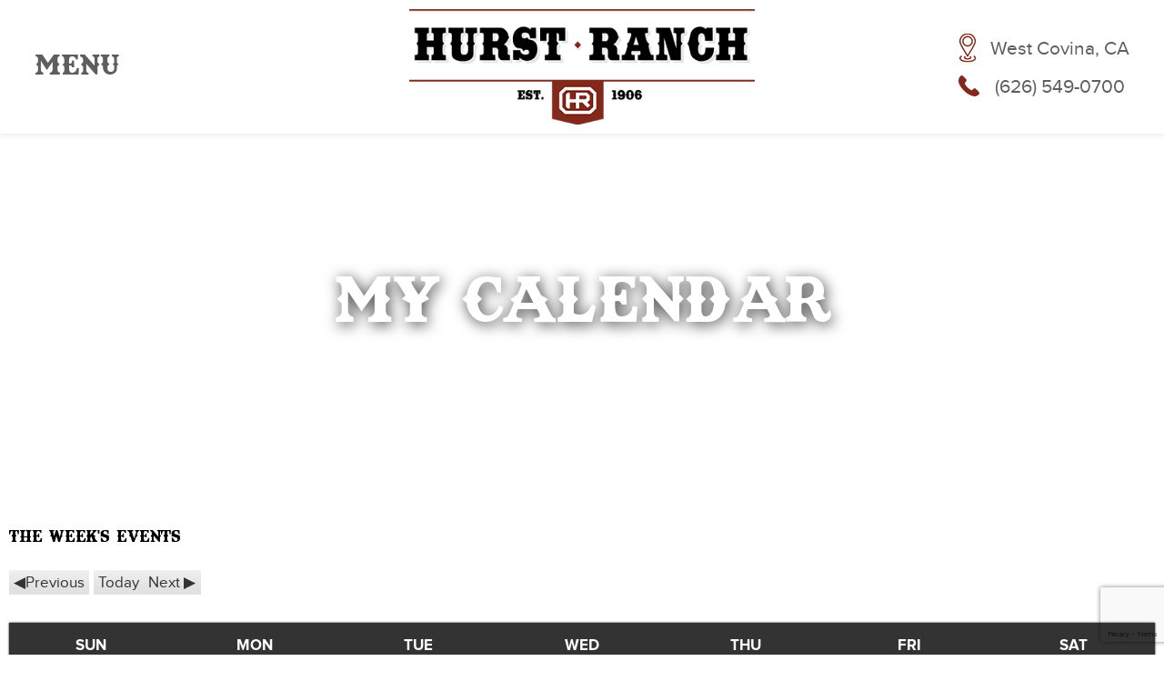

--- FILE ---
content_type: text/html; charset=UTF-8
request_url: https://www.hurstranch.com/my-calendar/?yr=2021&cid=my-calendar&time=week&dy=27&month=07
body_size: 12664
content:
<!DOCTYPE html>
<html lang="en-US" prefix="og: http://ogp.me/ns#">
<head>
<meta charset="UTF-8">
<meta name="viewport" content="width=device-width initial-scale=1.0 maximum-scale=1.0 user-scalable=yes" />
<link rel="stylesheet" href="https://cdnjs.cloudflare.com/ajax/libs/fancybox/3.1.25/jquery.fancybox.min.css" />
<script src="https://cdnjs.cloudflare.com/ajax/libs/fancybox/3.1.25/jquery.fancybox.min.js"></script>

<title>My Calendar - Hurst Ranch</title>
<meta name='robots' content='max-image-preview:large' />

<!-- This site is optimized with the Yoast SEO plugin v5.7.1 - https://yoast.com/wordpress/plugins/seo/ -->
<link rel="canonical" href="https://www.hurstranch.com/my-calendar/" />
<meta property="og:locale" content="en_US" />
<meta property="og:type" content="article" />
<meta property="og:title" content="My Calendar - Hurst Ranch" />
<meta property="og:url" content="https://www.hurstranch.com/my-calendar/" />
<meta property="og:site_name" content="Hurst Ranch" />
<meta name="twitter:card" content="summary" />
<meta name="twitter:title" content="My Calendar - Hurst Ranch" />
<script type='application/ld+json'>{"@context":"http:\/\/schema.org","@type":"WebSite","@id":"#website","url":"https:\/\/www.hurstranch.com\/","name":"Hurst Ranch","potentialAction":{"@type":"SearchAction","target":"https:\/\/www.hurstranch.com\/?s={search_term_string}","query-input":"required name=search_term_string"}}</script>
<!-- / Yoast SEO plugin. -->

<script type="text/javascript">
window._wpemojiSettings = {"baseUrl":"https:\/\/s.w.org\/images\/core\/emoji\/14.0.0\/72x72\/","ext":".png","svgUrl":"https:\/\/s.w.org\/images\/core\/emoji\/14.0.0\/svg\/","svgExt":".svg","source":{"concatemoji":"https:\/\/www.hurstranch.com\/wp-includes\/js\/wp-emoji-release.min.js?ver=6.2.8"}};
/*! This file is auto-generated */
!function(e,a,t){var n,r,o,i=a.createElement("canvas"),p=i.getContext&&i.getContext("2d");function s(e,t){p.clearRect(0,0,i.width,i.height),p.fillText(e,0,0);e=i.toDataURL();return p.clearRect(0,0,i.width,i.height),p.fillText(t,0,0),e===i.toDataURL()}function c(e){var t=a.createElement("script");t.src=e,t.defer=t.type="text/javascript",a.getElementsByTagName("head")[0].appendChild(t)}for(o=Array("flag","emoji"),t.supports={everything:!0,everythingExceptFlag:!0},r=0;r<o.length;r++)t.supports[o[r]]=function(e){if(p&&p.fillText)switch(p.textBaseline="top",p.font="600 32px Arial",e){case"flag":return s("\ud83c\udff3\ufe0f\u200d\u26a7\ufe0f","\ud83c\udff3\ufe0f\u200b\u26a7\ufe0f")?!1:!s("\ud83c\uddfa\ud83c\uddf3","\ud83c\uddfa\u200b\ud83c\uddf3")&&!s("\ud83c\udff4\udb40\udc67\udb40\udc62\udb40\udc65\udb40\udc6e\udb40\udc67\udb40\udc7f","\ud83c\udff4\u200b\udb40\udc67\u200b\udb40\udc62\u200b\udb40\udc65\u200b\udb40\udc6e\u200b\udb40\udc67\u200b\udb40\udc7f");case"emoji":return!s("\ud83e\udef1\ud83c\udffb\u200d\ud83e\udef2\ud83c\udfff","\ud83e\udef1\ud83c\udffb\u200b\ud83e\udef2\ud83c\udfff")}return!1}(o[r]),t.supports.everything=t.supports.everything&&t.supports[o[r]],"flag"!==o[r]&&(t.supports.everythingExceptFlag=t.supports.everythingExceptFlag&&t.supports[o[r]]);t.supports.everythingExceptFlag=t.supports.everythingExceptFlag&&!t.supports.flag,t.DOMReady=!1,t.readyCallback=function(){t.DOMReady=!0},t.supports.everything||(n=function(){t.readyCallback()},a.addEventListener?(a.addEventListener("DOMContentLoaded",n,!1),e.addEventListener("load",n,!1)):(e.attachEvent("onload",n),a.attachEvent("onreadystatechange",function(){"complete"===a.readyState&&t.readyCallback()})),(e=t.source||{}).concatemoji?c(e.concatemoji):e.wpemoji&&e.twemoji&&(c(e.twemoji),c(e.wpemoji)))}(window,document,window._wpemojiSettings);
</script>
<style type="text/css">
img.wp-smiley,
img.emoji {
	display: inline !important;
	border: none !important;
	box-shadow: none !important;
	height: 1em !important;
	width: 1em !important;
	margin: 0 0.07em !important;
	vertical-align: -0.1em !important;
	background: none !important;
	padding: 0 !important;
}
</style>
	<link rel='stylesheet' id='wp-block-library-css' href='https://www.hurstranch.com/wp-includes/css/dist/block-library/style.min.css?ver=6.2.8' type='text/css' media='all' />
<link rel='stylesheet' id='classic-theme-styles-css' href='https://www.hurstranch.com/wp-includes/css/classic-themes.min.css?ver=6.2.8' type='text/css' media='all' />
<style id='global-styles-inline-css' type='text/css'>
body{--wp--preset--color--black: #000000;--wp--preset--color--cyan-bluish-gray: #abb8c3;--wp--preset--color--white: #ffffff;--wp--preset--color--pale-pink: #f78da7;--wp--preset--color--vivid-red: #cf2e2e;--wp--preset--color--luminous-vivid-orange: #ff6900;--wp--preset--color--luminous-vivid-amber: #fcb900;--wp--preset--color--light-green-cyan: #7bdcb5;--wp--preset--color--vivid-green-cyan: #00d084;--wp--preset--color--pale-cyan-blue: #8ed1fc;--wp--preset--color--vivid-cyan-blue: #0693e3;--wp--preset--color--vivid-purple: #9b51e0;--wp--preset--gradient--vivid-cyan-blue-to-vivid-purple: linear-gradient(135deg,rgba(6,147,227,1) 0%,rgb(155,81,224) 100%);--wp--preset--gradient--light-green-cyan-to-vivid-green-cyan: linear-gradient(135deg,rgb(122,220,180) 0%,rgb(0,208,130) 100%);--wp--preset--gradient--luminous-vivid-amber-to-luminous-vivid-orange: linear-gradient(135deg,rgba(252,185,0,1) 0%,rgba(255,105,0,1) 100%);--wp--preset--gradient--luminous-vivid-orange-to-vivid-red: linear-gradient(135deg,rgba(255,105,0,1) 0%,rgb(207,46,46) 100%);--wp--preset--gradient--very-light-gray-to-cyan-bluish-gray: linear-gradient(135deg,rgb(238,238,238) 0%,rgb(169,184,195) 100%);--wp--preset--gradient--cool-to-warm-spectrum: linear-gradient(135deg,rgb(74,234,220) 0%,rgb(151,120,209) 20%,rgb(207,42,186) 40%,rgb(238,44,130) 60%,rgb(251,105,98) 80%,rgb(254,248,76) 100%);--wp--preset--gradient--blush-light-purple: linear-gradient(135deg,rgb(255,206,236) 0%,rgb(152,150,240) 100%);--wp--preset--gradient--blush-bordeaux: linear-gradient(135deg,rgb(254,205,165) 0%,rgb(254,45,45) 50%,rgb(107,0,62) 100%);--wp--preset--gradient--luminous-dusk: linear-gradient(135deg,rgb(255,203,112) 0%,rgb(199,81,192) 50%,rgb(65,88,208) 100%);--wp--preset--gradient--pale-ocean: linear-gradient(135deg,rgb(255,245,203) 0%,rgb(182,227,212) 50%,rgb(51,167,181) 100%);--wp--preset--gradient--electric-grass: linear-gradient(135deg,rgb(202,248,128) 0%,rgb(113,206,126) 100%);--wp--preset--gradient--midnight: linear-gradient(135deg,rgb(2,3,129) 0%,rgb(40,116,252) 100%);--wp--preset--duotone--dark-grayscale: url('#wp-duotone-dark-grayscale');--wp--preset--duotone--grayscale: url('#wp-duotone-grayscale');--wp--preset--duotone--purple-yellow: url('#wp-duotone-purple-yellow');--wp--preset--duotone--blue-red: url('#wp-duotone-blue-red');--wp--preset--duotone--midnight: url('#wp-duotone-midnight');--wp--preset--duotone--magenta-yellow: url('#wp-duotone-magenta-yellow');--wp--preset--duotone--purple-green: url('#wp-duotone-purple-green');--wp--preset--duotone--blue-orange: url('#wp-duotone-blue-orange');--wp--preset--font-size--small: 13px;--wp--preset--font-size--medium: 20px;--wp--preset--font-size--large: 36px;--wp--preset--font-size--x-large: 42px;--wp--preset--spacing--20: 0.44rem;--wp--preset--spacing--30: 0.67rem;--wp--preset--spacing--40: 1rem;--wp--preset--spacing--50: 1.5rem;--wp--preset--spacing--60: 2.25rem;--wp--preset--spacing--70: 3.38rem;--wp--preset--spacing--80: 5.06rem;--wp--preset--shadow--natural: 6px 6px 9px rgba(0, 0, 0, 0.2);--wp--preset--shadow--deep: 12px 12px 50px rgba(0, 0, 0, 0.4);--wp--preset--shadow--sharp: 6px 6px 0px rgba(0, 0, 0, 0.2);--wp--preset--shadow--outlined: 6px 6px 0px -3px rgba(255, 255, 255, 1), 6px 6px rgba(0, 0, 0, 1);--wp--preset--shadow--crisp: 6px 6px 0px rgba(0, 0, 0, 1);}:where(.is-layout-flex){gap: 0.5em;}body .is-layout-flow > .alignleft{float: left;margin-inline-start: 0;margin-inline-end: 2em;}body .is-layout-flow > .alignright{float: right;margin-inline-start: 2em;margin-inline-end: 0;}body .is-layout-flow > .aligncenter{margin-left: auto !important;margin-right: auto !important;}body .is-layout-constrained > .alignleft{float: left;margin-inline-start: 0;margin-inline-end: 2em;}body .is-layout-constrained > .alignright{float: right;margin-inline-start: 2em;margin-inline-end: 0;}body .is-layout-constrained > .aligncenter{margin-left: auto !important;margin-right: auto !important;}body .is-layout-constrained > :where(:not(.alignleft):not(.alignright):not(.alignfull)){max-width: var(--wp--style--global--content-size);margin-left: auto !important;margin-right: auto !important;}body .is-layout-constrained > .alignwide{max-width: var(--wp--style--global--wide-size);}body .is-layout-flex{display: flex;}body .is-layout-flex{flex-wrap: wrap;align-items: center;}body .is-layout-flex > *{margin: 0;}:where(.wp-block-columns.is-layout-flex){gap: 2em;}.has-black-color{color: var(--wp--preset--color--black) !important;}.has-cyan-bluish-gray-color{color: var(--wp--preset--color--cyan-bluish-gray) !important;}.has-white-color{color: var(--wp--preset--color--white) !important;}.has-pale-pink-color{color: var(--wp--preset--color--pale-pink) !important;}.has-vivid-red-color{color: var(--wp--preset--color--vivid-red) !important;}.has-luminous-vivid-orange-color{color: var(--wp--preset--color--luminous-vivid-orange) !important;}.has-luminous-vivid-amber-color{color: var(--wp--preset--color--luminous-vivid-amber) !important;}.has-light-green-cyan-color{color: var(--wp--preset--color--light-green-cyan) !important;}.has-vivid-green-cyan-color{color: var(--wp--preset--color--vivid-green-cyan) !important;}.has-pale-cyan-blue-color{color: var(--wp--preset--color--pale-cyan-blue) !important;}.has-vivid-cyan-blue-color{color: var(--wp--preset--color--vivid-cyan-blue) !important;}.has-vivid-purple-color{color: var(--wp--preset--color--vivid-purple) !important;}.has-black-background-color{background-color: var(--wp--preset--color--black) !important;}.has-cyan-bluish-gray-background-color{background-color: var(--wp--preset--color--cyan-bluish-gray) !important;}.has-white-background-color{background-color: var(--wp--preset--color--white) !important;}.has-pale-pink-background-color{background-color: var(--wp--preset--color--pale-pink) !important;}.has-vivid-red-background-color{background-color: var(--wp--preset--color--vivid-red) !important;}.has-luminous-vivid-orange-background-color{background-color: var(--wp--preset--color--luminous-vivid-orange) !important;}.has-luminous-vivid-amber-background-color{background-color: var(--wp--preset--color--luminous-vivid-amber) !important;}.has-light-green-cyan-background-color{background-color: var(--wp--preset--color--light-green-cyan) !important;}.has-vivid-green-cyan-background-color{background-color: var(--wp--preset--color--vivid-green-cyan) !important;}.has-pale-cyan-blue-background-color{background-color: var(--wp--preset--color--pale-cyan-blue) !important;}.has-vivid-cyan-blue-background-color{background-color: var(--wp--preset--color--vivid-cyan-blue) !important;}.has-vivid-purple-background-color{background-color: var(--wp--preset--color--vivid-purple) !important;}.has-black-border-color{border-color: var(--wp--preset--color--black) !important;}.has-cyan-bluish-gray-border-color{border-color: var(--wp--preset--color--cyan-bluish-gray) !important;}.has-white-border-color{border-color: var(--wp--preset--color--white) !important;}.has-pale-pink-border-color{border-color: var(--wp--preset--color--pale-pink) !important;}.has-vivid-red-border-color{border-color: var(--wp--preset--color--vivid-red) !important;}.has-luminous-vivid-orange-border-color{border-color: var(--wp--preset--color--luminous-vivid-orange) !important;}.has-luminous-vivid-amber-border-color{border-color: var(--wp--preset--color--luminous-vivid-amber) !important;}.has-light-green-cyan-border-color{border-color: var(--wp--preset--color--light-green-cyan) !important;}.has-vivid-green-cyan-border-color{border-color: var(--wp--preset--color--vivid-green-cyan) !important;}.has-pale-cyan-blue-border-color{border-color: var(--wp--preset--color--pale-cyan-blue) !important;}.has-vivid-cyan-blue-border-color{border-color: var(--wp--preset--color--vivid-cyan-blue) !important;}.has-vivid-purple-border-color{border-color: var(--wp--preset--color--vivid-purple) !important;}.has-vivid-cyan-blue-to-vivid-purple-gradient-background{background: var(--wp--preset--gradient--vivid-cyan-blue-to-vivid-purple) !important;}.has-light-green-cyan-to-vivid-green-cyan-gradient-background{background: var(--wp--preset--gradient--light-green-cyan-to-vivid-green-cyan) !important;}.has-luminous-vivid-amber-to-luminous-vivid-orange-gradient-background{background: var(--wp--preset--gradient--luminous-vivid-amber-to-luminous-vivid-orange) !important;}.has-luminous-vivid-orange-to-vivid-red-gradient-background{background: var(--wp--preset--gradient--luminous-vivid-orange-to-vivid-red) !important;}.has-very-light-gray-to-cyan-bluish-gray-gradient-background{background: var(--wp--preset--gradient--very-light-gray-to-cyan-bluish-gray) !important;}.has-cool-to-warm-spectrum-gradient-background{background: var(--wp--preset--gradient--cool-to-warm-spectrum) !important;}.has-blush-light-purple-gradient-background{background: var(--wp--preset--gradient--blush-light-purple) !important;}.has-blush-bordeaux-gradient-background{background: var(--wp--preset--gradient--blush-bordeaux) !important;}.has-luminous-dusk-gradient-background{background: var(--wp--preset--gradient--luminous-dusk) !important;}.has-pale-ocean-gradient-background{background: var(--wp--preset--gradient--pale-ocean) !important;}.has-electric-grass-gradient-background{background: var(--wp--preset--gradient--electric-grass) !important;}.has-midnight-gradient-background{background: var(--wp--preset--gradient--midnight) !important;}.has-small-font-size{font-size: var(--wp--preset--font-size--small) !important;}.has-medium-font-size{font-size: var(--wp--preset--font-size--medium) !important;}.has-large-font-size{font-size: var(--wp--preset--font-size--large) !important;}.has-x-large-font-size{font-size: var(--wp--preset--font-size--x-large) !important;}
.wp-block-navigation a:where(:not(.wp-element-button)){color: inherit;}
:where(.wp-block-columns.is-layout-flex){gap: 2em;}
.wp-block-pullquote{font-size: 1.5em;line-height: 1.6;}
</style>
<link rel='stylesheet' id='cpsh-shortcodes-css' href='https://www.hurstranch.com/wp-content/plugins/column-shortcodes/assets/css/shortcodes.css?ver=1.0.1' type='text/css' media='all' />
<link rel='stylesheet' id='contact-form-7-css' href='https://www.hurstranch.com/wp-content/plugins/contact-form-7/includes/css/styles.css?ver=5.7.7' type='text/css' media='all' />
<link rel='stylesheet' id='easy_load_more-frontend-css' href='https://www.hurstranch.com/wp-content/plugins/easy-load-more/assets/css/frontend.css?ver=1.0.0' type='text/css' media='all' />
<style id='easy_load_more-frontend-inline-css' type='text/css'>
.elm-button { background: # 000; color: #FFFFFF; }
.elm-button:hover, .elm-button:active, .elm-button:focus { background: #333333; }
.elm-loading-icon { fill: #FFFFFF; stroke: #FFFFFF; }

</style>
<link rel='stylesheet' id='es-widget-css-css' href='https://www.hurstranch.com/wp-content/plugins/email-subscribers/widget/es-widget.css?ver=6.2.8' type='text/css' media='all' />
<link rel='stylesheet' id='theme_style-css' href='https://www.hurstranch.com/wp-content/themes/hurst-ranch/style.css' type='text/css' media='all' />
<link rel='stylesheet' id='jquery.bxslider-css' href='https://www.hurstranch.com/wp-content/themes/hurst-ranch/assets/css/jquery.bxslider.css' type='text/css' media='all' />
<link rel='stylesheet' id='font-awesome-css' href='https://www.hurstranch.com/wp-content/themes/hurst-ranch/assets/css/font-awesome.css' type='text/css' media='all' />
<link rel='stylesheet' id='menustyle-css' href='https://www.hurstranch.com/wp-content/themes/hurst-ranch/assets/css/menustyle.css' type='text/css' media='all' />
<link rel='stylesheet' id='masterslider-css' href='https://www.hurstranch.com/wp-content/themes/hurst-ranch/assets/css/masterslider.css' type='text/css' media='all' />
<link rel='stylesheet' id='style-css' href='https://www.hurstranch.com/wp-content/themes/hurst-ranch/assets/css/style.css' type='text/css' media='all' />
<link rel='stylesheet' id='innerstyle-css' href='https://www.hurstranch.com/wp-content/themes/hurst-ranch/assets/css/innerstyle.css' type='text/css' media='all' />
<link rel='stylesheet' id='responsive-style-css' href='https://www.hurstranch.com/wp-content/themes/hurst-ranch/assets/css/responsive-style.css' type='text/css' media='all' />
<link rel='stylesheet' id='popup-css' href='https://www.hurstranch.com/wp-content/themes/hurst-ranch/assets/css/popup.css' type='text/css' media='all' />
<link rel='stylesheet' id='anicollection-css' href='https://www.hurstranch.com/wp-content/themes/hurst-ranch/assets/css/anicollection.css' type='text/css' media='all' />
<link rel='stylesheet' id='dashicons-css' href='https://www.hurstranch.com/wp-includes/css/dashicons.min.css?ver=6.2.8' type='text/css' media='all' />
<link rel='stylesheet' id='my-calendar-reset-css' href='https://www.hurstranch.com/wp-content/plugins/my-calendar/css/reset.css?ver=3.4.15' type='text/css' media='all' />
<link rel='stylesheet' id='my-calendar-style-css' href='https://www.hurstranch.com/wp-content/plugins/my-calendar/styles/twentyfourteen.css?ver=3.4.15-twentyfourteen-css' type='text/css' media='all' />
<style id='my-calendar-style-inline-css' type='text/css'>

/* Styles by My Calendar - Joseph C Dolson https://www.joedolson.com/ */

.mc-main .mc_general .event-title, .mc-main .mc_general .event-title a { background: #ffffcc !important; color: #000000 !important; }
.mc-main .mc_general .event-title a:hover, .mc-main .mc_general .event-title a:focus { background: #ffffff !important;}
.mc-main {--primary-dark: #313233; --primary-light: #fff; --secondary-light: #fff; --secondary-dark: #000; --highlight-dark: #666; --highlight-light: #efefef; --category-mc_general: #ffffcc; }
</style>
<script> var slider={"speed":1000,"pause":4000,"autoplay":false,"pager":false} </script><script>if (document.location.protocol != "https:") {document.location = document.URL.replace(/^http:/i, "https:");}</script><script type='text/javascript' src='https://www.hurstranch.com/wp-includes/js/jquery/jquery.min.js?ver=3.6.4' id='jquery-core-js'></script>
<script type='text/javascript' src='https://www.hurstranch.com/wp-includes/js/jquery/jquery-migrate.min.js?ver=3.4.0' id='jquery-migrate-js'></script>
<script type='text/javascript' src='https://www.hurstranch.com/wp-content/plugins/google-analyticator/external-tracking.min.js?ver=6.5.7' id='ga-external-tracking-js'></script>
<link rel="https://api.w.org/" href="https://www.hurstranch.com/wp-json/" /><link rel="alternate" type="application/json" href="https://www.hurstranch.com/wp-json/wp/v2/pages/1083" /><link rel="EditURI" type="application/rsd+xml" title="RSD" href="https://www.hurstranch.com/xmlrpc.php?rsd" />
<link rel="wlwmanifest" type="application/wlwmanifest+xml" href="https://www.hurstranch.com/wp-includes/wlwmanifest.xml" />
<meta name="generator" content="WordPress 6.2.8" />
<link rel='shortlink' href='https://www.hurstranch.com/?p=1083' />
<link rel="alternate" type="application/json+oembed" href="https://www.hurstranch.com/wp-json/oembed/1.0/embed?url=https%3A%2F%2Fwww.hurstranch.com%2Fmy-calendar%2F" />
<link rel="alternate" type="text/xml+oembed" href="https://www.hurstranch.com/wp-json/oembed/1.0/embed?url=https%3A%2F%2Fwww.hurstranch.com%2Fmy-calendar%2F&#038;format=xml" />
<script type="text/javascript">
(function(url){
	if(/(?:Chrome\/26\.0\.1410\.63 Safari\/537\.31|WordfenceTestMonBot)/.test(navigator.userAgent)){ return; }
	var addEvent = function(evt, handler) {
		if (window.addEventListener) {
			document.addEventListener(evt, handler, false);
		} else if (window.attachEvent) {
			document.attachEvent('on' + evt, handler);
		}
	};
	var removeEvent = function(evt, handler) {
		if (window.removeEventListener) {
			document.removeEventListener(evt, handler, false);
		} else if (window.detachEvent) {
			document.detachEvent('on' + evt, handler);
		}
	};
	var evts = 'contextmenu dblclick drag dragend dragenter dragleave dragover dragstart drop keydown keypress keyup mousedown mousemove mouseout mouseover mouseup mousewheel scroll'.split(' ');
	var logHuman = function() {
		if (window.wfLogHumanRan) { return; }
		window.wfLogHumanRan = true;
		var wfscr = document.createElement('script');
		wfscr.type = 'text/javascript';
		wfscr.async = true;
		wfscr.src = url + '&r=' + Math.random();
		(document.getElementsByTagName('head')[0]||document.getElementsByTagName('body')[0]).appendChild(wfscr);
		for (var i = 0; i < evts.length; i++) {
			removeEvent(evts[i], logHuman);
		}
	};
	for (var i = 0; i < evts.length; i++) {
		addEvent(evts[i], logHuman);
	}
})('//www.hurstranch.com/?wordfence_lh=1&hid=EBEA50EB0A7726AA35E6764A9305136D');
</script><link rel="shortcut icon" href="https://www.hurstranch.com/wp-content/themes/hurst-ranch/assets/images/favicon.ico" type="image/x-icon"/><style type="text/css">.recentcomments a{display:inline !important;padding:0 !important;margin:0 !important;}</style><link rel="icon" href="https://www.hurstranch.com/wp-content/uploads/2017/09/cropped-fav-461x461.png" sizes="32x32" />
<link rel="icon" href="https://www.hurstranch.com/wp-content/uploads/2017/09/cropped-fav-461x461.png" sizes="192x192" />
<link rel="apple-touch-icon" href="https://www.hurstranch.com/wp-content/uploads/2017/09/cropped-fav-461x461.png" />
<meta name="msapplication-TileImage" content="https://www.hurstranch.com/wp-content/uploads/2017/09/cropped-fav-461x461.png" />
<!-- Google Analytics Tracking by Google Analyticator 6.5.7 -->
<script type="text/javascript">
    var analyticsFileTypes = [];
    var analyticsSnippet = 'disabled';
    var analyticsEventTracking = 'enabled';
</script>
<script type="text/javascript">
	(function(i,s,o,g,r,a,m){i['GoogleAnalyticsObject']=r;i[r]=i[r]||function(){
	(i[r].q=i[r].q||[]).push(arguments)},i[r].l=1*new Date();a=s.createElement(o),
	m=s.getElementsByTagName(o)[0];a.async=1;a.src=g;m.parentNode.insertBefore(a,m)
	})(window,document,'script','//www.google-analytics.com/analytics.js','ga');
	ga('create', 'UA-57651613-1', 'auto');
 
	ga('send', 'pageview');
</script>
		<style type="text/css" id="wp-custom-css">
			.welcome-lhs-content h5, 
.welcome-rhs-content h5, 
.welcome-lhs-btmcontent h5 {
        max-height: initial;
        overflow: initial;
    }
.welcome-area .welcome-lhs-btmcontent .welcome-lhs-btmcontent-two p
{
	height: auto;
}


.control-group {
    margin-bottom: 15px; /* Adds spacing between form fields */
}

.f-formlhs, .f-formrhs {
    display: inline-block;
    vertical-align: top;
    width: 48%; /* Prevents columns from overlapping */
}

.f-formlhs {
    margin-right: 4%; /* Adds space between the two columns */
}

#Submit {
    margin-top: 20px; /* Spacing above submit button */
    cursor: not-allowed; /* Changes cursor to show button is disabled */
}

#Submit:enabled {
    cursor: pointer; /* Changes cursor to pointer when enabled */
}

/* Styling for checkbox and label */
.control-group label {
    display: flex;
    align-items: center;
    color: #ffffff; /* Allows text to be visible on a black background */
}

.control-group input[type="checkbox"] {
    width: 20px;
    height: 20px;
    margin-right: 10px; /* Adds space between checkbox and text */
    accent-color: white; /* Changes checkbox to white on dark backgrounds */
}

.control-group span {
    line-height: 1.5; /* Proper spacing and alignment for checkbox text */
    color: #ffffff; /* Ensures text is visible */
}

/* Highlights Privacy Policy link for viz */
.highlight-link {
    color: white;
    font-weight: bold;
    text-decoration: underline;
}

/* Hover effect to increase visibility */
.highlight-link:hover {
    color: yellow;
    text-decoration: underline;
}

/* Focus and active states for visibility */
.highlight-link:focus, .highlight-link:active {
    color: white;
    font-weight: bold;
    outline: none; /* Removes default outline for a cleaner look */
    text-decoration: underline;
}

/* Adjustments for text layout */
.f-formrhs p {
    font-size: 14px;
    color: #ffffff;
    margin: 0;
    line-height: 1.5; /* Adjusts line height to avoid overlap */
    max-width: 90%; /* Restricts width of the privacy policy text */
}		</style>
		 
	         <script src="https://maps.googleapis.com/maps/api/js?v=3.exp&sensor=false"></script>
	<script type="text/javascript">
			var geocoder, map;
			var directionsDisplay;
			var directionsService = new google.maps.DirectionsService();
			var myLatlng = new google.maps.LatLng(34.071489,-117.922899);
			function loadMap(){
				var address = 'West Covina, California 91790';
				directionsDisplay = new google.maps.DirectionsRenderer();
				geocoder = new google.maps.Geocoder();
				geocoder.geocode( { 'latLng': myLatlng}, function(results, status) {
				  if (status == google.maps.GeocoderStatus.OK) {
				  
					  var mapOptions = {
						//center: results[0].geometry.location,
						center: myLatlng,
						zoom: 12,
						streetViewControl: false,
						scrollwheel: false,
						disableDoubleClickZoom: false,
						navigationControl: true,
						mapTypeControl: false,
						scaleControl: true,
						draggable: true,
						mapTypeId: google.maps.MapTypeId.ROADMAP
					  };
					  
					  
					  var lat = results[0].geometry.location.lat();
					  var long = results[0].geometry.location.lng();
					  
					  
					  
					  //var lat = results[0].geometry.location.jb;
					  //var long = results[0].geometry.location.kb;
					  
					  
					  map = new google.maps.Map(document.getElementById("map_container"), mapOptions);
					  
					  directionsDisplay.setMap(map);
					  
					  var contentString = '<p class="popup-map-address">'+address+'</p>';
					 var infowindow = new google.maps.InfoWindow({
						content: contentString
					});					 			
					var marker = new google.maps.Marker({
						position:  myLatlng,
						map: map,
						icon:'https://hurstranch.com/wp-content/uploads/2017/10/Map_Pin.png',
						title: 'View Address',
						animation: google.maps.Animation.DROP
					});
					
				   	google.maps.event.addListener(marker, 'click', function() {
						//alert('Test');
					  	infowindow.open(map,marker);
					});
					 //infowindow.open(map,marker);
			
				  }
				});
			  }
		google.maps.event.addDomListener(window, 'load', loadMap);
	</script>	
  <script>
var iframeLoadCount = 0;
function reloadOnce(iframe) {
  iframeLoadCount ++;
  if (iframeLoadCount <= 1) {
    iframe.contentWindow.location.reload();
    console.log("reload()");
  }
}
</script>
        <style>
.elm-button {
    background: #21759B;
    color: #FFFFFF;
    display: inline-block;
    background: #000;
    text-align: center;
    color: #fff;
    text-transform: uppercase;
    font-size: 18px;
    letter-spacing: 2px;
    font-family: 'ProximaNova-Semibold';
    width: 370px;
    height: 65px;
    line-height: 64px;
    border: 2px solid #000;
}
.elm-button:hover, .elm-button:active, .elm-button:focus {
    background: #ffffff;color:#000;
}
.elm-button:focus {
    background: #000;color:#fff;
}
.elm-loading-icon {
    fill: #fff!important;
    stroke:#fff!important;
}
.err-post
{
	display:none;}

a.button.rght {
    margin: 20px 0 10px 0px;
}
/* 
 h1.rgt-tit {
    line-height: 75px;
}
*/  
@-moz-document url-prefix() { 
 .fancybox-slide--iframe .fancybox-content {
	width  : 800px;
	height : 600px!important;
	max-width  : 80%;
	max-height : 80%;
	margin: 0;
}
}
 .fancybox-slide--iframe .fancybox-content {
	width  : 800px;
	height : 600px!important;
	max-width  : 80%;
	max-height : 80%;
	margin: 0;
}
  </style>
</head>

<body data-rsssl=1 class="cartoon-transition">
	<div id="dvLoading"></div>
<main class="cd-main-content">
	<header class="rel">
			<div class="container">
				<div class="logo">
					<a href="https://www.hurstranch.com"> <img src="https://hurstranch.com/wp-content/uploads/2017/11/logo.png" alt="Logo"> </a>
				</div>
				<div class="header-contact">
					<p class="mapin"><img src="https://www.hurstranch.com/wp-content/themes/hurst-ranch/assets/images/mappin.svg" alt="Map">West Covina, CA</p>
					<p class="phonetop"><img src="https://www.hurstranch.com/wp-content/themes/hurst-ranch/assets/images/phonetop.svg" alt="Telephone"><a class="head-tel" href="tel:(626) 549-0700">(626) 549-0700</a></p>
				</div>
				<div class="humbur">
					<a href="#modal-1" class="cd-btn cd-modal-trigger">
						<span>Menu</span>
					</a>
				</div>
			</div>
		</header>
		
	

  	
     <section class="innerbanner rel" style="background-image: url();  no-repeat center 0;">
			    <div class="container">
			       <h1>My Calendar</h1>
			   </div>
	</section>
  <div class="clearfix-third clearfix"> </div>



		



    	<section class="innersection">
		    
<div id="my-calendar" class="mc-main mcjs listjs gridjs minijs ajaxjs twentyfourteen calendar week my-calendar" ><h2 id="mc_head_my-calendar" class="heading my-calendar-week"><span>The week's events</span></h2>

<nav aria-label="Calendar (top)">
<div class="my-calendar-header"><div class='mc-format'><a id='mc_list-my-calendar' href='https://www.hurstranch.com/my-calendar/?yr=2021&#038;cid=my-calendar&#038;time=week&#038;dy=27&#038;month=07&#038;format=list' class='list'><span class="maybe-hide">View as </span>List</a></div><div class='mc-time'><a id='mc_month-my-calendar'  href='https://www.hurstranch.com/my-calendar/?yr=2021&#038;cid=my-calendar&#038;time=month&#038;dy=27&#038;month=07' class='month'>Month</a><span id='mc_week-my-calendar' class='mc-active week' tabindex='-1'>Week</span><a id='mc_day-my-calendar' href='https://www.hurstranch.com/my-calendar/?yr=2021&#038;cid=my-calendar&#038;time=day&#038;month=07&#038;dy=25' class='day'>Day</a></div>
		<div class="my-calendar-nav">
			<ul>
				<li class="my-calendar-prev"><a id="mc_previous_my-calendar" href="https://www.hurstranch.com/my-calendar/?yr=2021&#038;cid=my-calendar&#038;time=week&#038;dy=20&#038;month=07" rel="nofollow">Previous</a></li><li class="my-calendar-today"><a id="mc_today_my-calendar" href="https://www.hurstranch.com/my-calendar/?cid=my-calendar&#038;time=week" rel="nofollow">Today</a></li><li class="my-calendar-next"><a id="mc_next_my-calendar" href="https://www.hurstranch.com/my-calendar/?yr=2021&#038;cid=my-calendar&#038;time=week&#038;dy=03&#038;month=08" rel="nofollow">Next</a></li>
			</ul>
		</div></div>
</nav>
<div class="mc-content">
<table class='my-calendar-table' aria-labelledby='mc_head_my-calendar'>
<thead>
	<tr class='mc-row'>
		<th scope="col" class='day-heading sun'><abbr title="Sunday" aria-hidden="true">Sun</abbr><span class="screen-reader-text">Sunday</span></th>
		<th scope="col" class='day-heading mon'><abbr title="Monday" aria-hidden="true">Mon</abbr><span class="screen-reader-text">Monday</span></th>
		<th scope="col" class='day-heading tues'><abbr title="Tuesday" aria-hidden="true">Tue</abbr><span class="screen-reader-text">Tuesday</span></th>
		<th scope="col" class='day-heading wed'><abbr title="Wednesday" aria-hidden="true">Wed</abbr><span class="screen-reader-text">Wednesday</span></th>
		<th scope="col" class='day-heading thur'><abbr title="Thursday" aria-hidden="true">Thu</abbr><span class="screen-reader-text">Thursday</span></th>
		<th scope="col" class='weekend-heading fri'><abbr title="Friday" aria-hidden="true">Fri</abbr><span class="screen-reader-text">Friday</span></th>
		<th scope="col" class='weekend-heading sat'><abbr title="Saturday" aria-hidden="true">Sat</abbr><span class="screen-reader-text">Saturday</span></th>
	</tr>
</thead>
<tbody>
<tr class='mc-row'><td class='no-events sunday sun past-day past-date weekend  no-events day-with-date'><div class='mc-date-container'><span class='mc-date no-events'><span aria-hidden='true'><small>Jul 25, '21</small></span><span class='screen-reader-text'>July 25, 2021</span></span></div>
</td>
<td class='no-events monday mon past-day past-date   no-events day-with-date'><div class='mc-date-container'><span class='mc-date no-events'><span aria-hidden='true'><small>Jul 26, '21</small></span><span class='screen-reader-text'>July 26, 2021</span></span></div>
</td>
<td class='no-events tuesday tue past-day past-date   no-events day-with-date'><div class='mc-date-container'><span class='mc-date no-events'><span aria-hidden='true'><small>Jul 27, '21</small></span><span class='screen-reader-text'>July 27, 2021</span></span></div>
</td>
<td class='no-events wednesday wed past-day past-date   no-events day-with-date'><div class='mc-date-container'><span class='mc-date no-events'><span aria-hidden='true'><small>Jul 28, '21</small></span><span class='screen-reader-text'>July 28, 2021</span></span></div>
</td>
<td class='no-events thursday thu past-day past-date   no-events day-with-date'><div class='mc-date-container'><span class='mc-date no-events'><span aria-hidden='true'><small>Jul 29, '21</small></span><span class='screen-reader-text'>July 29, 2021</span></span></div>
</td>
<td class='no-events friday fri past-day past-date   no-events day-with-date'><div class='mc-date-container'><span class='mc-date no-events'><span aria-hidden='true'><small>Jul 30, '21</small></span><span class='screen-reader-text'>July 30, 2021</span></span></div>
</td>
<td class='no-events saturday sat past-day past-date weekend  no-events day-with-date'><div class='mc-date-container'><span class='mc-date no-events'><span aria-hidden='true'><small>Jul 31, '21</small></span><span class='screen-reader-text'>July 31, 2021</span></span></div>
</td>
</tr>
<!-- End Event Row -->

</tbody>
</table></div><!-- .mc-content -->
<nav aria-label="Calendar (bottom)">
<div class="mc_bottomnav my-calendar-footer"><div class="category-key no-icons"><h3 class="maybe-hide">Categories</h3>
<ul>
<li class="cat_general"><a id="mc_cat_1-my-calendar" href="https://www.hurstranch.com/my-calendar/?yr=2021&#038;cid=my-calendar&#038;time=week&#038;dy=27&#038;month=07&#038;mcat=1"><span class="category-color-sample no-icon" style="background:#ffffcc;"> &nbsp; </span><span class="mc-category-title">General</span></a></li><li class='all-categories'><span class='mc-active' id='mc_cat_all-my-calendar' tabindex='-1'>All Categories</span></li></ul></div><div class='mc-export mc-subscribe'>
	<ul><li class='ics google'><a href='webcal://www.hurstranch.com/feed/my-calendar-google/'><span class="maybe-hide">Subscribe in </span>Google</a></li><li class='ics outlook'><a href='webcal://www.hurstranch.com/feed/my-calendar-outlook/'><span class="maybe-hide">Subscribe in </span>Outlook</a></li></ul>
</div><div class='mc-print'><a id='mc_print-my-calendar' href='https://www.hurstranch.com?yr=2021&#038;cid=mc-print-view&#038;time=week&#038;dy=27&#038;month=07&#038;href=https%3A%2F%2Fwww.hurstranch.com%2Fmy-calendar%2F'>Print<span class="maybe-hide"> View</span></a></div></div>
</nav>

</div>
</section>
 
	
<section class="newsletter textcenter"> 
	<div class="container"> 
		<div class="newsletter-inner"  data-anijs="if: scroll, on: window, do: lightSpeedIn animated, before: scrollReveal, after: holdAnimClass">
			<h2 class="line-withcap line-withcap-center">Newsletter</h2><p>Enter your email address to subscribe to the Hurst Ranch newsletter</p>			<form class="subscribe_form rel" name="subscribe_form" id="subscribe_form" method="POST">
				<div class="merge-div">

				<input type="text" id="sub_email" placeholder="Enter your email address" class="input-xlarge">
				<input type="submit" value="Subscribe" class="subscribe_submit button news-button">
				</div>
				<div id="sub_result"></div>
				
			</form>		
		</div>
	</div>
</section>
	
	
	
		<!--/* =======================================================================================
Footer
========================================================================================== */  -->
					<footer>
			<div class="footer-top gettouch">
				<div class="container">
				   <div class="desktopfooter"> 	
				    	<div class="f-nav fl">
						<h4>Navigation</h4>
								<ul id="menu-footer-menu" class="menu-list menu"><li id="menu-item-1898" class="menu-item menu-item-type-post_type menu-item-object-page menu-item-home menu-item-1898"><a href="https://www.hurstranch.com/">Home</a></li>
<li id="menu-item-1905" class="menu-item menu-item-type-post_type menu-item-object-page menu-item-1905"><a href="https://www.hurstranch.com/history/">History</a></li>
<li id="menu-item-1907" class="menu-item menu-item-type-post_type menu-item-object-page menu-item-1907"><a href="https://www.hurstranch.com/site-rental/">Site Rental</a></li>
<li id="menu-item-1909" class="menu-item menu-item-type-post_type menu-item-object-page menu-item-1909"><a href="https://www.hurstranch.com/corporate-events/">Corporate Events</a></li>
<li id="menu-item-1908" class="menu-item menu-item-type-post_type menu-item-object-page menu-item-1908"><a href="https://www.hurstranch.com/west-covina-museum/">Museum</a></li>
<li id="menu-item-1903" class="menu-item menu-item-type-post_type menu-item-object-page menu-item-1903"><a href="https://www.hurstranch.com/harvest-festival/">Harvest Festival</a></li>
<li id="menu-item-1901" class="menu-item menu-item-type-post_type menu-item-object-page menu-item-1901"><a href="https://www.hurstranch.com/field-trips/">Field Trips</a></li>
<li id="menu-item-1902" class="menu-item menu-item-type-post_type menu-item-object-page menu-item-1902"><a href="https://www.hurstranch.com/harvesting-healthy-habits/">Harvesting Healthy Habits</a></li>
<li id="menu-item-1906" class="menu-item menu-item-type-post_type menu-item-object-page menu-item-1906"><a href="https://www.hurstranch.com/partners/">Partners</a></li>
<li id="menu-item-1899" class="menu-item menu-item-type-post_type menu-item-object-page menu-item-1899"><a href="https://www.hurstranch.com/meet-our-team/">Meet Our Team</a></li>
<li id="menu-item-1904" class="menu-item menu-item-type-post_type menu-item-object-page menu-item-1904"><a href="https://www.hurstranch.com/docents-revised/">Docents</a></li>
<li id="menu-item-1900" class="menu-item menu-item-type-post_type menu-item-object-page menu-item-1900"><a href="https://www.hurstranch.com/contact/">Contact</a></li>
<li id="menu-item-1917" class="menu-item menu-item-type-post_type menu-item-object-page menu-item-1917"><a href="https://www.hurstranch.com/sms-program/">SMS Program</a></li>
<li id="menu-item-1918" class="menu-item menu-item-type-post_type menu-item-object-page menu-item-1918"><a href="https://www.hurstranch.com/privacy-policy/">Privacy Policy</a></li>
</ul>		
					</div>
					    <div class="f-address fl">
						<h4>Contact</h4>
						<ul>
							<li class="map-address"> 1227 South Orange Ave.,<br/>
West Covina, CA 91760</li>
										<li class="footer-con"><a href="tel:(626) 549-0700">(626) 549-0700</a></li>
										<li class="footer-mail"><a href="mailto:hurstranch@yahoo.com">hurstranch@yahoo.com</a>
											<br><a href="mailto:info@bashfulbutler.com">info@bashfulbutler.com</a> </li>
						</ul>
					</div>
					     <div class="f-form fl">
						<h4>Get in Touch</h4>
						
<div class="wpcf7 no-js" id="wpcf7-f58-o1" lang="en-US" dir="ltr">
<div class="screen-reader-response"><p role="status" aria-live="polite" aria-atomic="true"></p> <ul></ul></div>
<form action="/my-calendar/?yr=2021&#038;cid=my-calendar&#038;time=week&#038;dy=27&#038;month=07#wpcf7-f58-o1" method="post" class="wpcf7-form init use-floating-validation-tip" aria-label="Contact form" novalidate="novalidate" data-status="init">
<div style="display: none;">
<input type="hidden" name="_wpcf7" value="58" />
<input type="hidden" name="_wpcf7_version" value="5.7.7" />
<input type="hidden" name="_wpcf7_locale" value="en_US" />
<input type="hidden" name="_wpcf7_unit_tag" value="wpcf7-f58-o1" />
<input type="hidden" name="_wpcf7_container_post" value="0" />
<input type="hidden" name="_wpcf7_posted_data_hash" value="" />
<input type="hidden" name="_wpcf7_recaptcha_response" value="" />
</div>
<div class="f-formlhs fl">
	<div class="control-group">
		<p><span class="wpcf7-form-control-wrap" data-name="Name"><input size="40" class="wpcf7-form-control wpcf7-text wpcf7-validates-as-required input-xlarge" aria-required="true" aria-invalid="false" placeholder="Name" value="" type="text" name="Name" /></span>
		</p>
	</div>
	<div class="control-group">
		<p><span class="wpcf7-form-control-wrap" data-name="Phone"><input size="40" class="wpcf7-form-control wpcf7-text wpcf7-tel wpcf7-validates-as-required wpcf7-validates-as-tel input-xlarge" aria-required="true" aria-invalid="false" placeholder="Phone" value="" type="tel" name="Phone" /></span>
		</p>
	</div>
	<div class="control-group">
		<p><span class="wpcf7-form-control-wrap" data-name="Email"><input size="40" class="wpcf7-form-control wpcf7-text wpcf7-email wpcf7-validates-as-required wpcf7-validates-as-email input-xlarge" aria-required="true" aria-invalid="false" placeholder="Email" value="" type="email" name="Email" /></span>
		</p>
	</div>
</div>
<div class="f-formrhs fl">
	<div class="control-group">
		<p><span class="wpcf7-form-control-wrap" data-name="Message"><textarea cols="40" rows="10" class="wpcf7-form-control wpcf7-textarea textarea" aria-invalid="false" placeholder="Message" name="Message"></textarea></span>
		</p>
	</div>

 <!-- SMS Opt-In Checkbox for Compliance -->
	<div class="control-group" style="margin-top: 10px;">
		<p><label style="display: flex; align-items: center; color: #ffffff;"><br />
<input type="checkbox" id="sms_optin" style="width: 20px; height: 20px; margin-right: 10px;" /><br />
<span>By checking this box, I consent to receive SMS from Hurst Ranch that are conversational messages or for marketing, promotional, customer care, etc. Reply STOP to opt-out; Reply HELP for support; Message & data rates may apply; Messaging frequency may vary. Visit our <a href="https://hurstranch.com/privacy-policy" target="_blank" class="highlight-link">Privacy Policy page</a> to see our privacy policy and visit our <a href="https://www.hurstranch.com/sms-program/" target="_blank" class="highlight-link">SMS Program page</a> for our Terms of Service.</span><br />
</label>
		</p>
	</div>

 <!-- reCAPTCHA -->
	<div class="control-group">
	
	</div>

 <!-- Submit Button, disabled by default -->
	<p><input class="wpcf7-form-control has-spinner wpcf7-submit frmbtn" id="Submit" type="submit" value="Submit" />
	</p>
</div>

<!-- JavaScript to enable submit button when checkbox is checked -->
<p><script>
document.addEventListener("DOMContentLoaded", function() {
 const smsOptInCheckbox = document.getElementById("sms_optin");
 const submitButton = document.getElementById("Submit");

 // Initial check on page load
 submitButton.disabled = !smsOptInCheckbox.checked;

 // Enable/disable submit button based on checkbox state
 smsOptInCheckbox.addEventListener("change", function() {
 submitButton.disabled = !smsOptInCheckbox.checked;
 });
});
</script>
</p><p style="display: none !important;"><label>&#916;<textarea name="_wpcf7_ak_hp_textarea" cols="45" rows="8" maxlength="100"></textarea></label><input type="hidden" id="ak_js_1" name="_wpcf7_ak_js" value="138"/><script>document.getElementById( "ak_js_1" ).setAttribute( "value", ( new Date() ).getTime() );</script></p><div class="wpcf7-response-output" aria-hidden="true"></div>
</form>
</div>
					</div>
					</div>	
					<div class="mobilefooter" id="accordion-container" style="display: none"> 
						   <div class="common-header">
						     <h3 class="accordion-header">Navigation</h3>
						     <div class="rel accordion-content">
								  <div class="f-nav">
										<ul id="menu-footer-menu-1" class="menu-list menu"><li class="menu-item menu-item-type-post_type menu-item-object-page menu-item-home menu-item-1898"><a href="https://www.hurstranch.com/">Home</a></li>
<li class="menu-item menu-item-type-post_type menu-item-object-page menu-item-1905"><a href="https://www.hurstranch.com/history/">History</a></li>
<li class="menu-item menu-item-type-post_type menu-item-object-page menu-item-1907"><a href="https://www.hurstranch.com/site-rental/">Site Rental</a></li>
<li class="menu-item menu-item-type-post_type menu-item-object-page menu-item-1909"><a href="https://www.hurstranch.com/corporate-events/">Corporate Events</a></li>
<li class="menu-item menu-item-type-post_type menu-item-object-page menu-item-1908"><a href="https://www.hurstranch.com/west-covina-museum/">Museum</a></li>
<li class="menu-item menu-item-type-post_type menu-item-object-page menu-item-1903"><a href="https://www.hurstranch.com/harvest-festival/">Harvest Festival</a></li>
<li class="menu-item menu-item-type-post_type menu-item-object-page menu-item-1901"><a href="https://www.hurstranch.com/field-trips/">Field Trips</a></li>
<li class="menu-item menu-item-type-post_type menu-item-object-page menu-item-1902"><a href="https://www.hurstranch.com/harvesting-healthy-habits/">Harvesting Healthy Habits</a></li>
<li class="menu-item menu-item-type-post_type menu-item-object-page menu-item-1906"><a href="https://www.hurstranch.com/partners/">Partners</a></li>
<li class="menu-item menu-item-type-post_type menu-item-object-page menu-item-1899"><a href="https://www.hurstranch.com/meet-our-team/">Meet Our Team</a></li>
<li class="menu-item menu-item-type-post_type menu-item-object-page menu-item-1904"><a href="https://www.hurstranch.com/docents-revised/">Docents</a></li>
<li class="menu-item menu-item-type-post_type menu-item-object-page menu-item-1900"><a href="https://www.hurstranch.com/contact/">Contact</a></li>
<li class="menu-item menu-item-type-post_type menu-item-object-page menu-item-1917"><a href="https://www.hurstranch.com/sms-program/">SMS Program</a></li>
<li class="menu-item menu-item-type-post_type menu-item-object-page menu-item-1918"><a href="https://www.hurstranch.com/privacy-policy/">Privacy Policy</a></li>
</ul>								</div>
						    </div> 
						   </div>   
						<div class="common-header">
						     <h3 class="accordion-header">Contact</h3>
							<div class="rel accordion-content">
								<div class="f-address">
									<ul>
										<li class="map-address"> 1227 South Orange Ave.,<br/>
West Covina, CA 91760</li>
										<li class="footer-con"><a href="tel:(626) 549-0700">(626) 549-0700</a></li>
										<li class="footer-mail"><a href="mailto:hurstranch@yahoo.com">hurstranch@yahoo.com</a>
											<br><a href="mailto:info@bashfulbutler.com">info@bashfulbutler.com</a> </li>
									</ul>
								</div>
							</div>
						</div>	
						<div class="common-header">
						<h3 class="accordion-header">Get in Touch</h3>
						<div class="rel accordion-content">
								<div class="f-form">
									
									
									
<div class="wpcf7 no-js" id="wpcf7-f58-o2" lang="en-US" dir="ltr">
<div class="screen-reader-response"><p role="status" aria-live="polite" aria-atomic="true"></p> <ul></ul></div>
<form action="/my-calendar/?yr=2021&#038;cid=my-calendar&#038;time=week&#038;dy=27&#038;month=07#wpcf7-f58-o2" method="post" class="wpcf7-form init use-floating-validation-tip" aria-label="Contact form" novalidate="novalidate" data-status="init">
<div style="display: none;">
<input type="hidden" name="_wpcf7" value="58" />
<input type="hidden" name="_wpcf7_version" value="5.7.7" />
<input type="hidden" name="_wpcf7_locale" value="en_US" />
<input type="hidden" name="_wpcf7_unit_tag" value="wpcf7-f58-o2" />
<input type="hidden" name="_wpcf7_container_post" value="0" />
<input type="hidden" name="_wpcf7_posted_data_hash" value="" />
<input type="hidden" name="_wpcf7_recaptcha_response" value="" />
</div>
<div class="f-formlhs fl">
	<div class="control-group">
		<p><span class="wpcf7-form-control-wrap" data-name="Name"><input size="40" class="wpcf7-form-control wpcf7-text wpcf7-validates-as-required input-xlarge" aria-required="true" aria-invalid="false" placeholder="Name" value="" type="text" name="Name" /></span>
		</p>
	</div>
	<div class="control-group">
		<p><span class="wpcf7-form-control-wrap" data-name="Phone"><input size="40" class="wpcf7-form-control wpcf7-text wpcf7-tel wpcf7-validates-as-required wpcf7-validates-as-tel input-xlarge" aria-required="true" aria-invalid="false" placeholder="Phone" value="" type="tel" name="Phone" /></span>
		</p>
	</div>
	<div class="control-group">
		<p><span class="wpcf7-form-control-wrap" data-name="Email"><input size="40" class="wpcf7-form-control wpcf7-text wpcf7-email wpcf7-validates-as-required wpcf7-validates-as-email input-xlarge" aria-required="true" aria-invalid="false" placeholder="Email" value="" type="email" name="Email" /></span>
		</p>
	</div>
</div>
<div class="f-formrhs fl">
	<div class="control-group">
		<p><span class="wpcf7-form-control-wrap" data-name="Message"><textarea cols="40" rows="10" class="wpcf7-form-control wpcf7-textarea textarea" aria-invalid="false" placeholder="Message" name="Message"></textarea></span>
		</p>
	</div>

 <!-- SMS Opt-In Checkbox for Compliance -->
	<div class="control-group" style="margin-top: 10px;">
		<p><label style="display: flex; align-items: center; color: #ffffff;"><br />
<input type="checkbox" id="sms_optin" style="width: 20px; height: 20px; margin-right: 10px;" /><br />
<span>By checking this box, I consent to receive SMS from Hurst Ranch that are conversational messages or for marketing, promotional, customer care, etc. Reply STOP to opt-out; Reply HELP for support; Message & data rates may apply; Messaging frequency may vary. Visit our <a href="https://hurstranch.com/privacy-policy" target="_blank" class="highlight-link">Privacy Policy page</a> to see our privacy policy and visit our <a href="https://www.hurstranch.com/sms-program/" target="_blank" class="highlight-link">SMS Program page</a> for our Terms of Service.</span><br />
</label>
		</p>
	</div>

 <!-- reCAPTCHA -->
	<div class="control-group">
	
	</div>

 <!-- Submit Button, disabled by default -->
	<p><input class="wpcf7-form-control has-spinner wpcf7-submit frmbtn" id="Submit" type="submit" value="Submit" />
	</p>
</div>

<!-- JavaScript to enable submit button when checkbox is checked -->
<p><script>
document.addEventListener("DOMContentLoaded", function() {
 const smsOptInCheckbox = document.getElementById("sms_optin");
 const submitButton = document.getElementById("Submit");

 // Initial check on page load
 submitButton.disabled = !smsOptInCheckbox.checked;

 // Enable/disable submit button based on checkbox state
 smsOptInCheckbox.addEventListener("change", function() {
 submitButton.disabled = !smsOptInCheckbox.checked;
 });
});
</script>
</p><p style="display: none !important;"><label>&#916;<textarea name="_wpcf7_ak_hp_textarea" cols="45" rows="8" maxlength="100"></textarea></label><input type="hidden" id="ak_js_2" name="_wpcf7_ak_js" value="67"/><script>document.getElementById( "ak_js_2" ).setAttribute( "value", ( new Date() ).getTime() );</script></p><div class="wpcf7-response-output" aria-hidden="true"></div>
</form>
</div>
								</div>
							</div>
						</div>		
					</div>
				</div>
			</div>
			<div class="footer-bottom textcenter">
				<div class="container">
					<p>© 2026 Hurst Ranch Historical Foundation | All Rights Reserved | Powered by <a href="http://steelwagon.com/" target="_blank"><img src="https://hurstranch.com/wp-content/uploads/2017/11/poweredbylogofooter-1.png" alt="Steelwagon"> </a></p>
				</div>
			</div>
		</footer>
			</main>

	<!--/* =======================================================================================
Responsive Navigation
========================================================================================== */  -->
	<div class="cd-modal" id="modal-1">
		<div class="modal-content">
			<div class="mheight">
				<div class="respon_logo">
						<a href="https://www.hurstranch.com"> <img src="https://www.hurstranch.com/wp-content/themes/hurst-ranch/assets/images/Hurst_Ranch_Logo-01.svg" alt="Logo"> </a>
                        <img class="bghorse" src="https://www.hurstranch.com/wp-content/themes/hurst-ranch/assets/images/playboy.png" alt="Hurst">
			</div>
				<div class="respon_menu">
						<nav>
				
	  <ul id="menu-main-menu" class="menu-list menu device_nav"><li id="menu-item-37" class="menu-item menu-item-type-post_type menu-item-object-page menu-item-home menu-item-37"><a href="https://www.hurstranch.com/"><span>Home</span></a></li>
<li id="menu-item-36" class="menu-item menu-item-type-post_type menu-item-object-page menu-item-36"><a href="https://www.hurstranch.com/history/"><span>History</span></a></li>
<li id="menu-item-35" class="menu-item menu-item-type-post_type menu-item-object-page menu-item-35"><a href="https://www.hurstranch.com/site-rental/"><span>Site Rental</span></a></li>
<li id="menu-item-1671" class="menu-item menu-item-type-post_type menu-item-object-page menu-item-1671"><a href="https://www.hurstranch.com/corporate-events/"><span>Corporate Events</span></a></li>
<li id="menu-item-1711" class="menu-item menu-item-type-post_type menu-item-object-page menu-item-1711"><a href="https://www.hurstranch.com/west-covina-museum/"><span>Museum</span></a></li>
<li id="menu-item-34" class="menu-item menu-item-type-post_type menu-item-object-page menu-item-34"><a href="https://www.hurstranch.com/harvest-festival/"><span>Harvest Festival</span></a></li>
<li id="menu-item-33" class="menu-item menu-item-type-post_type menu-item-object-page menu-item-33"><a href="https://www.hurstranch.com/field-trips/"><span>Field Trips</span></a></li>
<li id="menu-item-32" class="menu-item menu-item-type-post_type menu-item-object-page menu-item-32"><a href="https://www.hurstranch.com/harvesting-healthy-habits/"><span>Harvesting Healthy Habits</span></a></li>
<li id="menu-item-31" class="menu-item menu-item-type-post_type menu-item-object-page menu-item-31"><a href="https://www.hurstranch.com/partners/"><span>Partners</span></a></li>
<li id="menu-item-1578" class="menu-item menu-item-type-post_type menu-item-object-page menu-item-1578"><a href="https://www.hurstranch.com/meet-our-team/"><span>Meet Our Team</span></a></li>
<li id="menu-item-1816" class="menu-item menu-item-type-post_type menu-item-object-page menu-item-1816"><a href="https://www.hurstranch.com/docents-revised/"><span>Docents</span></a></li>
<li id="menu-item-42" class="menu-item menu-item-type-post_type menu-item-object-page menu-item-42"><a href="https://www.hurstranch.com/contact/"><span>Contact</span></a></li>
</ul>				
			</nav>
				</div>
				<div class="respon_address">
					 <div class="address-midddle">
							<p class="mapin"><img src="https://www.hurstranch.com/wp-content/themes/hurst-ranch/assets/images/mappin.svg" alt="Map">West Covina, CA</p>
							<p class="phonetop"><img src="https://www.hurstranch.com/wp-content/themes/hurst-ranch/assets/images/phonetop.svg" alt="Telephone">(626) 549-0700</p>
						</div> 
				</div>
			</div>		
		<!-- .modal-content -->
</div>	
		<a href="#0" class="modal-close">Close</a>
	</div>
	<!--/* =======================================================================================
Transition Layer
========================================================================================== */  -->
	<div class="cd-transition-layer" data-frame="25">
		<div class="bg-layer"></div>
	</div>

	<script>(function(){var s=document.createElement('script');var e = !document.body ? document.querySelector('head'):document.body;s.src='https://acsbapp.com/apps/app/dist/js/app.js';s.setAttribute('data-source', 'WordPress');s.setAttribute('data-plugin-version', '2.6');s.defer=true;s.onload=function(){acsbJS.init({
                statementLink     : '',
                footerHtml        : 'Web Accessibility Powered by Steelwagon',
                hideMobile        : false,
                hideTrigger       : false,
                language          : 'en',
                position          : 'left',
                leadColor         : '#146ff8',
                triggerColor      : '#146ff8',
                triggerRadius     : '50%',
                triggerPositionX  : 'left',
                triggerPositionY  : 'bottom',
                triggerIcon       : 'people',
                triggerSize       : 'big',
                triggerOffsetX    : 20,
                triggerOffsetY    : 20,
                mobile            : {
                    triggerSize       : 'small',
                    triggerPositionX  : 'right',
                    triggerPositionY  : 'bottom',
                    triggerOffsetX    : 10,
                    triggerOffsetY    : 10,
                    triggerRadius     : '50%'
                }
            });
        };
    e.appendChild(s);}());</script><script type='text/javascript' src='https://www.hurstranch.com/wp-content/plugins/contact-form-7/includes/swv/js/index.js?ver=5.7.7' id='swv-js'></script>
<script type='text/javascript' id='contact-form-7-js-extra'>
/* <![CDATA[ */
var wpcf7 = {"api":{"root":"https:\/\/www.hurstranch.com\/wp-json\/","namespace":"contact-form-7\/v1"},"cached":"1"};
/* ]]> */
</script>
<script type='text/javascript' src='https://www.hurstranch.com/wp-content/plugins/contact-form-7/includes/js/index.js?ver=5.7.7' id='contact-form-7-js'></script>
<script type='text/javascript' src='https://www.hurstranch.com/wp-content/plugins/easy-load-more/assets/js/frontend.min.js?ver=1.0.0' id='easy_load_more-frontend-js'></script>
<script type='text/javascript' id='es-widget-js-extra'>
/* <![CDATA[ */
var es_widget_notices = {"es_email_notice":"Please enter email address","es_incorrect_email":"Please provide a valid email address","es_load_more":"loading...","es_ajax_error":"Cannot create XMLHTTP instance","es_success_message":"Successfully Subscribed.","es_success_notice":"Your subscription was successful! Within a few minutes, kindly check the mail in your mailbox and confirm your subscription. If you can't see the mail in your mailbox, please check your spam folder.","es_email_exists":"Email Address already exists!","es_error":"Oops.. Unexpected error occurred.","es_invalid_email":"Invalid email address","es_try_later":"Please try after some time","es_problem_request":"There was a problem with the request"};
/* ]]> */
</script>
<script type='text/javascript' src='https://www.hurstranch.com/wp-content/plugins/email-subscribers/widget/es-widget.js?ver=6.2.8' id='es-widget-js'></script>
<script type='text/javascript' id='es-widget-page-js-extra'>
/* <![CDATA[ */
var es_widget_page_notices = {"es_email_notice":"Please enter email address","es_incorrect_email":"Please provide a valid email address","es_load_more":"loading...","es_ajax_error":"Cannot create XMLHTTP instance","es_success_message":"Successfully Subscribed.","es_success_notice":"Your subscription was successful! Within a few minutes, kindly check the mail in your mailbox and confirm your subscription. If you can't see the mail in your mailbox, please check your spam folder.","es_email_exists":"Email Address already exists!","es_error":"Oops.. Unexpected error occurred.","es_invalid_email":"Invalid email address","es_try_later":"Please try after some time","es_problem_request":"There was a problem with the request"};
/* ]]> */
</script>
<script type='text/javascript' src='https://www.hurstranch.com/wp-content/plugins/email-subscribers/widget/es-widget-page.js?ver=6.2.8' id='es-widget-page-js'></script>
<script type='text/javascript' src='https://www.hurstranch.com/wp-content/themes/hurst-ranch/assets/js/jquery-2.1.4.min.js' id='jquery-new-js'></script>
<script type='text/javascript' src='https://www.hurstranch.com/wp-content/themes/hurst-ranch/assets/js/jquery.hoverdir.js' id='jqueryhoverdir_js-js'></script>
<script type='text/javascript' src='https://www.hurstranch.com/wp-content/themes/hurst-ranch/assets/js/modernizr.custom.js' id='modernizrcustom_js-js'></script>
<script type='text/javascript' src='https://www.hurstranch.com/wp-content/themes/hurst-ranch/assets/js/jquery.bxslider.min.js' id='jquery.bxslider.min-js'></script>
<script type='text/javascript' src='https://www.hurstranch.com/wp-content/themes/hurst-ranch/assets/js/main.js' id='main-js'></script>
<script type='text/javascript' src='https://www.hurstranch.com/wp-content/themes/hurst-ranch/assets/js/jquery.easing.min.js' id='jquery.easing.min-js'></script>
<script type='text/javascript' src='https://www.hurstranch.com/wp-content/themes/hurst-ranch/assets/js/masterslider.min.js' id='masterslider-js'></script>
<script type='text/javascript' src='https://www.hurstranch.com/wp-content/themes/hurst-ranch/assets/js/vallenato.js' id='vallenato-js'></script>
<script type='text/javascript' src='https://www.hurstranch.com/wp-content/themes/hurst-ranch/assets/js/custom_scripts.js' id='custom_scripts-js'></script>
<script type='text/javascript' src='https://www.hurstranch.com/wp-content/themes/hurst-ranch/assets/js/popup.js' id='popup-js'></script>
<script type='text/javascript' src='https://www.hurstranch.com/wp-content/themes/hurst-ranch/assets/js/anijs/anijs.js' id='anijs-js'></script>
<script type='text/javascript' src='https://www.hurstranch.com/wp-content/themes/hurst-ranch/assets/js/anijs/helpers/scrollreveal/anijs-helper-scrollreveal-min.js' id='anijs-helper-scrollreveal-min-js'></script>
<script type='text/javascript' id='scripts_js-js-extra'>
/* <![CDATA[ */
var scriptVars = {"ajaxurl":"https:\/\/www.hurstranch.com\/wp-admin\/admin-ajax.php","logged_in":"0","site_url":"https:\/\/www.hurstranch.com","dir_url":"https:\/\/www.hurstranch.com\/wp-content\/themes\/hurst-ranch","subsc_url":"https:\/\/www.hurstranch.com\/?es=subscribe","site_name":"Hurst Ranch","logo_url":"https:\/\/hurstranch.com\/wp-content\/uploads\/2017\/11\/logo.png"};
var ajaxMeta = {"site_url":"https:\/\/www.hurstranch.com","ajaxurl":"https:\/\/www.hurstranch.com\/wp-admin\/admin-ajax.php"};
/* ]]> */
</script>
<script type='text/javascript' src='https://www.hurstranch.com/wp-content/themes/hurst-ranch/assets/js/scripts.js' id='scripts_js-js'></script>
<script type='text/javascript' src='https://www.hurstranch.com/wp-content/themes/hurst-ranch/assets/js/jquery-migrate-1.4.1.min.js' id='jquery_migrate_js-js'></script>
<script type='text/javascript' src='https://www.google.com/recaptcha/api.js?render=6Ldo05QmAAAAAOQy2GWF5bXjSdp9DY08a-s9-0J4&#038;ver=3.0' id='google-recaptcha-js'></script>
<script type='text/javascript' src='https://www.hurstranch.com/wp-includes/js/dist/vendor/wp-polyfill-inert.min.js?ver=3.1.2' id='wp-polyfill-inert-js'></script>
<script type='text/javascript' src='https://www.hurstranch.com/wp-includes/js/dist/vendor/regenerator-runtime.min.js?ver=0.13.11' id='regenerator-runtime-js'></script>
<script type='text/javascript' src='https://www.hurstranch.com/wp-includes/js/dist/vendor/wp-polyfill.min.js?ver=3.15.0' id='wp-polyfill-js'></script>
<script type='text/javascript' id='wpcf7-recaptcha-js-extra'>
/* <![CDATA[ */
var wpcf7_recaptcha = {"sitekey":"6Ldo05QmAAAAAOQy2GWF5bXjSdp9DY08a-s9-0J4","actions":{"homepage":"homepage","contactform":"contactform"}};
/* ]]> */
</script>
<script type='text/javascript' src='https://www.hurstranch.com/wp-content/plugins/contact-form-7/modules/recaptcha/index.js?ver=5.7.7' id='wpcf7-recaptcha-js'></script>
<script type='text/javascript' src='https://www.hurstranch.com/wp-includes/js/dist/dom-ready.min.js?ver=392bdd43726760d1f3ca' id='wp-dom-ready-js'></script>
<script type='text/javascript' src='https://www.hurstranch.com/wp-includes/js/dist/hooks.min.js?ver=4169d3cf8e8d95a3d6d5' id='wp-hooks-js'></script>
<script type='text/javascript' src='https://www.hurstranch.com/wp-includes/js/dist/i18n.min.js?ver=9e794f35a71bb98672ae' id='wp-i18n-js'></script>
<script type='text/javascript' id='wp-i18n-js-after'>
wp.i18n.setLocaleData( { 'text direction\u0004ltr': [ 'ltr' ] } );
</script>
<script type='text/javascript' src='https://www.hurstranch.com/wp-includes/js/dist/a11y.min.js?ver=ecce20f002eda4c19664' id='wp-a11y-js'></script>
<script type='text/javascript' id='mc.mcjs-js-extra'>
/* <![CDATA[ */
var my_calendar = {"grid":"true","list":"true","mini":"true","ajax":"true","links":"false","newWindow":"New tab"};
/* ]]> */
</script>
<script type='text/javascript' src='https://www.hurstranch.com/wp-content/plugins/my-calendar/js/mcjs.min.js?ver=3.4.15' id='mc.mcjs-js'></script>
	<script type="text/javascript">
		var elm_button_vars = { wrapper: '#ajax' };
	</script>
	
	</body>
</html>
<!--
Performance optimized by W3 Total Cache. Learn more: https://www.boldgrid.com/w3-total-cache/

Page Caching using disk: enhanced (Requested URI contains query) 

Served from: www.hurstranch.com @ 2026-01-22 15:22:45 by W3 Total Cache
-->

--- FILE ---
content_type: text/html; charset=utf-8
request_url: https://www.google.com/recaptcha/api2/anchor?ar=1&k=6Ldo05QmAAAAAOQy2GWF5bXjSdp9DY08a-s9-0J4&co=aHR0cHM6Ly93d3cuaHVyc3RyYW5jaC5jb206NDQz&hl=en&v=PoyoqOPhxBO7pBk68S4YbpHZ&size=invisible&anchor-ms=20000&execute-ms=30000&cb=m50eok72i5vw
body_size: 48699
content:
<!DOCTYPE HTML><html dir="ltr" lang="en"><head><meta http-equiv="Content-Type" content="text/html; charset=UTF-8">
<meta http-equiv="X-UA-Compatible" content="IE=edge">
<title>reCAPTCHA</title>
<style type="text/css">
/* cyrillic-ext */
@font-face {
  font-family: 'Roboto';
  font-style: normal;
  font-weight: 400;
  font-stretch: 100%;
  src: url(//fonts.gstatic.com/s/roboto/v48/KFO7CnqEu92Fr1ME7kSn66aGLdTylUAMa3GUBHMdazTgWw.woff2) format('woff2');
  unicode-range: U+0460-052F, U+1C80-1C8A, U+20B4, U+2DE0-2DFF, U+A640-A69F, U+FE2E-FE2F;
}
/* cyrillic */
@font-face {
  font-family: 'Roboto';
  font-style: normal;
  font-weight: 400;
  font-stretch: 100%;
  src: url(//fonts.gstatic.com/s/roboto/v48/KFO7CnqEu92Fr1ME7kSn66aGLdTylUAMa3iUBHMdazTgWw.woff2) format('woff2');
  unicode-range: U+0301, U+0400-045F, U+0490-0491, U+04B0-04B1, U+2116;
}
/* greek-ext */
@font-face {
  font-family: 'Roboto';
  font-style: normal;
  font-weight: 400;
  font-stretch: 100%;
  src: url(//fonts.gstatic.com/s/roboto/v48/KFO7CnqEu92Fr1ME7kSn66aGLdTylUAMa3CUBHMdazTgWw.woff2) format('woff2');
  unicode-range: U+1F00-1FFF;
}
/* greek */
@font-face {
  font-family: 'Roboto';
  font-style: normal;
  font-weight: 400;
  font-stretch: 100%;
  src: url(//fonts.gstatic.com/s/roboto/v48/KFO7CnqEu92Fr1ME7kSn66aGLdTylUAMa3-UBHMdazTgWw.woff2) format('woff2');
  unicode-range: U+0370-0377, U+037A-037F, U+0384-038A, U+038C, U+038E-03A1, U+03A3-03FF;
}
/* math */
@font-face {
  font-family: 'Roboto';
  font-style: normal;
  font-weight: 400;
  font-stretch: 100%;
  src: url(//fonts.gstatic.com/s/roboto/v48/KFO7CnqEu92Fr1ME7kSn66aGLdTylUAMawCUBHMdazTgWw.woff2) format('woff2');
  unicode-range: U+0302-0303, U+0305, U+0307-0308, U+0310, U+0312, U+0315, U+031A, U+0326-0327, U+032C, U+032F-0330, U+0332-0333, U+0338, U+033A, U+0346, U+034D, U+0391-03A1, U+03A3-03A9, U+03B1-03C9, U+03D1, U+03D5-03D6, U+03F0-03F1, U+03F4-03F5, U+2016-2017, U+2034-2038, U+203C, U+2040, U+2043, U+2047, U+2050, U+2057, U+205F, U+2070-2071, U+2074-208E, U+2090-209C, U+20D0-20DC, U+20E1, U+20E5-20EF, U+2100-2112, U+2114-2115, U+2117-2121, U+2123-214F, U+2190, U+2192, U+2194-21AE, U+21B0-21E5, U+21F1-21F2, U+21F4-2211, U+2213-2214, U+2216-22FF, U+2308-230B, U+2310, U+2319, U+231C-2321, U+2336-237A, U+237C, U+2395, U+239B-23B7, U+23D0, U+23DC-23E1, U+2474-2475, U+25AF, U+25B3, U+25B7, U+25BD, U+25C1, U+25CA, U+25CC, U+25FB, U+266D-266F, U+27C0-27FF, U+2900-2AFF, U+2B0E-2B11, U+2B30-2B4C, U+2BFE, U+3030, U+FF5B, U+FF5D, U+1D400-1D7FF, U+1EE00-1EEFF;
}
/* symbols */
@font-face {
  font-family: 'Roboto';
  font-style: normal;
  font-weight: 400;
  font-stretch: 100%;
  src: url(//fonts.gstatic.com/s/roboto/v48/KFO7CnqEu92Fr1ME7kSn66aGLdTylUAMaxKUBHMdazTgWw.woff2) format('woff2');
  unicode-range: U+0001-000C, U+000E-001F, U+007F-009F, U+20DD-20E0, U+20E2-20E4, U+2150-218F, U+2190, U+2192, U+2194-2199, U+21AF, U+21E6-21F0, U+21F3, U+2218-2219, U+2299, U+22C4-22C6, U+2300-243F, U+2440-244A, U+2460-24FF, U+25A0-27BF, U+2800-28FF, U+2921-2922, U+2981, U+29BF, U+29EB, U+2B00-2BFF, U+4DC0-4DFF, U+FFF9-FFFB, U+10140-1018E, U+10190-1019C, U+101A0, U+101D0-101FD, U+102E0-102FB, U+10E60-10E7E, U+1D2C0-1D2D3, U+1D2E0-1D37F, U+1F000-1F0FF, U+1F100-1F1AD, U+1F1E6-1F1FF, U+1F30D-1F30F, U+1F315, U+1F31C, U+1F31E, U+1F320-1F32C, U+1F336, U+1F378, U+1F37D, U+1F382, U+1F393-1F39F, U+1F3A7-1F3A8, U+1F3AC-1F3AF, U+1F3C2, U+1F3C4-1F3C6, U+1F3CA-1F3CE, U+1F3D4-1F3E0, U+1F3ED, U+1F3F1-1F3F3, U+1F3F5-1F3F7, U+1F408, U+1F415, U+1F41F, U+1F426, U+1F43F, U+1F441-1F442, U+1F444, U+1F446-1F449, U+1F44C-1F44E, U+1F453, U+1F46A, U+1F47D, U+1F4A3, U+1F4B0, U+1F4B3, U+1F4B9, U+1F4BB, U+1F4BF, U+1F4C8-1F4CB, U+1F4D6, U+1F4DA, U+1F4DF, U+1F4E3-1F4E6, U+1F4EA-1F4ED, U+1F4F7, U+1F4F9-1F4FB, U+1F4FD-1F4FE, U+1F503, U+1F507-1F50B, U+1F50D, U+1F512-1F513, U+1F53E-1F54A, U+1F54F-1F5FA, U+1F610, U+1F650-1F67F, U+1F687, U+1F68D, U+1F691, U+1F694, U+1F698, U+1F6AD, U+1F6B2, U+1F6B9-1F6BA, U+1F6BC, U+1F6C6-1F6CF, U+1F6D3-1F6D7, U+1F6E0-1F6EA, U+1F6F0-1F6F3, U+1F6F7-1F6FC, U+1F700-1F7FF, U+1F800-1F80B, U+1F810-1F847, U+1F850-1F859, U+1F860-1F887, U+1F890-1F8AD, U+1F8B0-1F8BB, U+1F8C0-1F8C1, U+1F900-1F90B, U+1F93B, U+1F946, U+1F984, U+1F996, U+1F9E9, U+1FA00-1FA6F, U+1FA70-1FA7C, U+1FA80-1FA89, U+1FA8F-1FAC6, U+1FACE-1FADC, U+1FADF-1FAE9, U+1FAF0-1FAF8, U+1FB00-1FBFF;
}
/* vietnamese */
@font-face {
  font-family: 'Roboto';
  font-style: normal;
  font-weight: 400;
  font-stretch: 100%;
  src: url(//fonts.gstatic.com/s/roboto/v48/KFO7CnqEu92Fr1ME7kSn66aGLdTylUAMa3OUBHMdazTgWw.woff2) format('woff2');
  unicode-range: U+0102-0103, U+0110-0111, U+0128-0129, U+0168-0169, U+01A0-01A1, U+01AF-01B0, U+0300-0301, U+0303-0304, U+0308-0309, U+0323, U+0329, U+1EA0-1EF9, U+20AB;
}
/* latin-ext */
@font-face {
  font-family: 'Roboto';
  font-style: normal;
  font-weight: 400;
  font-stretch: 100%;
  src: url(//fonts.gstatic.com/s/roboto/v48/KFO7CnqEu92Fr1ME7kSn66aGLdTylUAMa3KUBHMdazTgWw.woff2) format('woff2');
  unicode-range: U+0100-02BA, U+02BD-02C5, U+02C7-02CC, U+02CE-02D7, U+02DD-02FF, U+0304, U+0308, U+0329, U+1D00-1DBF, U+1E00-1E9F, U+1EF2-1EFF, U+2020, U+20A0-20AB, U+20AD-20C0, U+2113, U+2C60-2C7F, U+A720-A7FF;
}
/* latin */
@font-face {
  font-family: 'Roboto';
  font-style: normal;
  font-weight: 400;
  font-stretch: 100%;
  src: url(//fonts.gstatic.com/s/roboto/v48/KFO7CnqEu92Fr1ME7kSn66aGLdTylUAMa3yUBHMdazQ.woff2) format('woff2');
  unicode-range: U+0000-00FF, U+0131, U+0152-0153, U+02BB-02BC, U+02C6, U+02DA, U+02DC, U+0304, U+0308, U+0329, U+2000-206F, U+20AC, U+2122, U+2191, U+2193, U+2212, U+2215, U+FEFF, U+FFFD;
}
/* cyrillic-ext */
@font-face {
  font-family: 'Roboto';
  font-style: normal;
  font-weight: 500;
  font-stretch: 100%;
  src: url(//fonts.gstatic.com/s/roboto/v48/KFO7CnqEu92Fr1ME7kSn66aGLdTylUAMa3GUBHMdazTgWw.woff2) format('woff2');
  unicode-range: U+0460-052F, U+1C80-1C8A, U+20B4, U+2DE0-2DFF, U+A640-A69F, U+FE2E-FE2F;
}
/* cyrillic */
@font-face {
  font-family: 'Roboto';
  font-style: normal;
  font-weight: 500;
  font-stretch: 100%;
  src: url(//fonts.gstatic.com/s/roboto/v48/KFO7CnqEu92Fr1ME7kSn66aGLdTylUAMa3iUBHMdazTgWw.woff2) format('woff2');
  unicode-range: U+0301, U+0400-045F, U+0490-0491, U+04B0-04B1, U+2116;
}
/* greek-ext */
@font-face {
  font-family: 'Roboto';
  font-style: normal;
  font-weight: 500;
  font-stretch: 100%;
  src: url(//fonts.gstatic.com/s/roboto/v48/KFO7CnqEu92Fr1ME7kSn66aGLdTylUAMa3CUBHMdazTgWw.woff2) format('woff2');
  unicode-range: U+1F00-1FFF;
}
/* greek */
@font-face {
  font-family: 'Roboto';
  font-style: normal;
  font-weight: 500;
  font-stretch: 100%;
  src: url(//fonts.gstatic.com/s/roboto/v48/KFO7CnqEu92Fr1ME7kSn66aGLdTylUAMa3-UBHMdazTgWw.woff2) format('woff2');
  unicode-range: U+0370-0377, U+037A-037F, U+0384-038A, U+038C, U+038E-03A1, U+03A3-03FF;
}
/* math */
@font-face {
  font-family: 'Roboto';
  font-style: normal;
  font-weight: 500;
  font-stretch: 100%;
  src: url(//fonts.gstatic.com/s/roboto/v48/KFO7CnqEu92Fr1ME7kSn66aGLdTylUAMawCUBHMdazTgWw.woff2) format('woff2');
  unicode-range: U+0302-0303, U+0305, U+0307-0308, U+0310, U+0312, U+0315, U+031A, U+0326-0327, U+032C, U+032F-0330, U+0332-0333, U+0338, U+033A, U+0346, U+034D, U+0391-03A1, U+03A3-03A9, U+03B1-03C9, U+03D1, U+03D5-03D6, U+03F0-03F1, U+03F4-03F5, U+2016-2017, U+2034-2038, U+203C, U+2040, U+2043, U+2047, U+2050, U+2057, U+205F, U+2070-2071, U+2074-208E, U+2090-209C, U+20D0-20DC, U+20E1, U+20E5-20EF, U+2100-2112, U+2114-2115, U+2117-2121, U+2123-214F, U+2190, U+2192, U+2194-21AE, U+21B0-21E5, U+21F1-21F2, U+21F4-2211, U+2213-2214, U+2216-22FF, U+2308-230B, U+2310, U+2319, U+231C-2321, U+2336-237A, U+237C, U+2395, U+239B-23B7, U+23D0, U+23DC-23E1, U+2474-2475, U+25AF, U+25B3, U+25B7, U+25BD, U+25C1, U+25CA, U+25CC, U+25FB, U+266D-266F, U+27C0-27FF, U+2900-2AFF, U+2B0E-2B11, U+2B30-2B4C, U+2BFE, U+3030, U+FF5B, U+FF5D, U+1D400-1D7FF, U+1EE00-1EEFF;
}
/* symbols */
@font-face {
  font-family: 'Roboto';
  font-style: normal;
  font-weight: 500;
  font-stretch: 100%;
  src: url(//fonts.gstatic.com/s/roboto/v48/KFO7CnqEu92Fr1ME7kSn66aGLdTylUAMaxKUBHMdazTgWw.woff2) format('woff2');
  unicode-range: U+0001-000C, U+000E-001F, U+007F-009F, U+20DD-20E0, U+20E2-20E4, U+2150-218F, U+2190, U+2192, U+2194-2199, U+21AF, U+21E6-21F0, U+21F3, U+2218-2219, U+2299, U+22C4-22C6, U+2300-243F, U+2440-244A, U+2460-24FF, U+25A0-27BF, U+2800-28FF, U+2921-2922, U+2981, U+29BF, U+29EB, U+2B00-2BFF, U+4DC0-4DFF, U+FFF9-FFFB, U+10140-1018E, U+10190-1019C, U+101A0, U+101D0-101FD, U+102E0-102FB, U+10E60-10E7E, U+1D2C0-1D2D3, U+1D2E0-1D37F, U+1F000-1F0FF, U+1F100-1F1AD, U+1F1E6-1F1FF, U+1F30D-1F30F, U+1F315, U+1F31C, U+1F31E, U+1F320-1F32C, U+1F336, U+1F378, U+1F37D, U+1F382, U+1F393-1F39F, U+1F3A7-1F3A8, U+1F3AC-1F3AF, U+1F3C2, U+1F3C4-1F3C6, U+1F3CA-1F3CE, U+1F3D4-1F3E0, U+1F3ED, U+1F3F1-1F3F3, U+1F3F5-1F3F7, U+1F408, U+1F415, U+1F41F, U+1F426, U+1F43F, U+1F441-1F442, U+1F444, U+1F446-1F449, U+1F44C-1F44E, U+1F453, U+1F46A, U+1F47D, U+1F4A3, U+1F4B0, U+1F4B3, U+1F4B9, U+1F4BB, U+1F4BF, U+1F4C8-1F4CB, U+1F4D6, U+1F4DA, U+1F4DF, U+1F4E3-1F4E6, U+1F4EA-1F4ED, U+1F4F7, U+1F4F9-1F4FB, U+1F4FD-1F4FE, U+1F503, U+1F507-1F50B, U+1F50D, U+1F512-1F513, U+1F53E-1F54A, U+1F54F-1F5FA, U+1F610, U+1F650-1F67F, U+1F687, U+1F68D, U+1F691, U+1F694, U+1F698, U+1F6AD, U+1F6B2, U+1F6B9-1F6BA, U+1F6BC, U+1F6C6-1F6CF, U+1F6D3-1F6D7, U+1F6E0-1F6EA, U+1F6F0-1F6F3, U+1F6F7-1F6FC, U+1F700-1F7FF, U+1F800-1F80B, U+1F810-1F847, U+1F850-1F859, U+1F860-1F887, U+1F890-1F8AD, U+1F8B0-1F8BB, U+1F8C0-1F8C1, U+1F900-1F90B, U+1F93B, U+1F946, U+1F984, U+1F996, U+1F9E9, U+1FA00-1FA6F, U+1FA70-1FA7C, U+1FA80-1FA89, U+1FA8F-1FAC6, U+1FACE-1FADC, U+1FADF-1FAE9, U+1FAF0-1FAF8, U+1FB00-1FBFF;
}
/* vietnamese */
@font-face {
  font-family: 'Roboto';
  font-style: normal;
  font-weight: 500;
  font-stretch: 100%;
  src: url(//fonts.gstatic.com/s/roboto/v48/KFO7CnqEu92Fr1ME7kSn66aGLdTylUAMa3OUBHMdazTgWw.woff2) format('woff2');
  unicode-range: U+0102-0103, U+0110-0111, U+0128-0129, U+0168-0169, U+01A0-01A1, U+01AF-01B0, U+0300-0301, U+0303-0304, U+0308-0309, U+0323, U+0329, U+1EA0-1EF9, U+20AB;
}
/* latin-ext */
@font-face {
  font-family: 'Roboto';
  font-style: normal;
  font-weight: 500;
  font-stretch: 100%;
  src: url(//fonts.gstatic.com/s/roboto/v48/KFO7CnqEu92Fr1ME7kSn66aGLdTylUAMa3KUBHMdazTgWw.woff2) format('woff2');
  unicode-range: U+0100-02BA, U+02BD-02C5, U+02C7-02CC, U+02CE-02D7, U+02DD-02FF, U+0304, U+0308, U+0329, U+1D00-1DBF, U+1E00-1E9F, U+1EF2-1EFF, U+2020, U+20A0-20AB, U+20AD-20C0, U+2113, U+2C60-2C7F, U+A720-A7FF;
}
/* latin */
@font-face {
  font-family: 'Roboto';
  font-style: normal;
  font-weight: 500;
  font-stretch: 100%;
  src: url(//fonts.gstatic.com/s/roboto/v48/KFO7CnqEu92Fr1ME7kSn66aGLdTylUAMa3yUBHMdazQ.woff2) format('woff2');
  unicode-range: U+0000-00FF, U+0131, U+0152-0153, U+02BB-02BC, U+02C6, U+02DA, U+02DC, U+0304, U+0308, U+0329, U+2000-206F, U+20AC, U+2122, U+2191, U+2193, U+2212, U+2215, U+FEFF, U+FFFD;
}
/* cyrillic-ext */
@font-face {
  font-family: 'Roboto';
  font-style: normal;
  font-weight: 900;
  font-stretch: 100%;
  src: url(//fonts.gstatic.com/s/roboto/v48/KFO7CnqEu92Fr1ME7kSn66aGLdTylUAMa3GUBHMdazTgWw.woff2) format('woff2');
  unicode-range: U+0460-052F, U+1C80-1C8A, U+20B4, U+2DE0-2DFF, U+A640-A69F, U+FE2E-FE2F;
}
/* cyrillic */
@font-face {
  font-family: 'Roboto';
  font-style: normal;
  font-weight: 900;
  font-stretch: 100%;
  src: url(//fonts.gstatic.com/s/roboto/v48/KFO7CnqEu92Fr1ME7kSn66aGLdTylUAMa3iUBHMdazTgWw.woff2) format('woff2');
  unicode-range: U+0301, U+0400-045F, U+0490-0491, U+04B0-04B1, U+2116;
}
/* greek-ext */
@font-face {
  font-family: 'Roboto';
  font-style: normal;
  font-weight: 900;
  font-stretch: 100%;
  src: url(//fonts.gstatic.com/s/roboto/v48/KFO7CnqEu92Fr1ME7kSn66aGLdTylUAMa3CUBHMdazTgWw.woff2) format('woff2');
  unicode-range: U+1F00-1FFF;
}
/* greek */
@font-face {
  font-family: 'Roboto';
  font-style: normal;
  font-weight: 900;
  font-stretch: 100%;
  src: url(//fonts.gstatic.com/s/roboto/v48/KFO7CnqEu92Fr1ME7kSn66aGLdTylUAMa3-UBHMdazTgWw.woff2) format('woff2');
  unicode-range: U+0370-0377, U+037A-037F, U+0384-038A, U+038C, U+038E-03A1, U+03A3-03FF;
}
/* math */
@font-face {
  font-family: 'Roboto';
  font-style: normal;
  font-weight: 900;
  font-stretch: 100%;
  src: url(//fonts.gstatic.com/s/roboto/v48/KFO7CnqEu92Fr1ME7kSn66aGLdTylUAMawCUBHMdazTgWw.woff2) format('woff2');
  unicode-range: U+0302-0303, U+0305, U+0307-0308, U+0310, U+0312, U+0315, U+031A, U+0326-0327, U+032C, U+032F-0330, U+0332-0333, U+0338, U+033A, U+0346, U+034D, U+0391-03A1, U+03A3-03A9, U+03B1-03C9, U+03D1, U+03D5-03D6, U+03F0-03F1, U+03F4-03F5, U+2016-2017, U+2034-2038, U+203C, U+2040, U+2043, U+2047, U+2050, U+2057, U+205F, U+2070-2071, U+2074-208E, U+2090-209C, U+20D0-20DC, U+20E1, U+20E5-20EF, U+2100-2112, U+2114-2115, U+2117-2121, U+2123-214F, U+2190, U+2192, U+2194-21AE, U+21B0-21E5, U+21F1-21F2, U+21F4-2211, U+2213-2214, U+2216-22FF, U+2308-230B, U+2310, U+2319, U+231C-2321, U+2336-237A, U+237C, U+2395, U+239B-23B7, U+23D0, U+23DC-23E1, U+2474-2475, U+25AF, U+25B3, U+25B7, U+25BD, U+25C1, U+25CA, U+25CC, U+25FB, U+266D-266F, U+27C0-27FF, U+2900-2AFF, U+2B0E-2B11, U+2B30-2B4C, U+2BFE, U+3030, U+FF5B, U+FF5D, U+1D400-1D7FF, U+1EE00-1EEFF;
}
/* symbols */
@font-face {
  font-family: 'Roboto';
  font-style: normal;
  font-weight: 900;
  font-stretch: 100%;
  src: url(//fonts.gstatic.com/s/roboto/v48/KFO7CnqEu92Fr1ME7kSn66aGLdTylUAMaxKUBHMdazTgWw.woff2) format('woff2');
  unicode-range: U+0001-000C, U+000E-001F, U+007F-009F, U+20DD-20E0, U+20E2-20E4, U+2150-218F, U+2190, U+2192, U+2194-2199, U+21AF, U+21E6-21F0, U+21F3, U+2218-2219, U+2299, U+22C4-22C6, U+2300-243F, U+2440-244A, U+2460-24FF, U+25A0-27BF, U+2800-28FF, U+2921-2922, U+2981, U+29BF, U+29EB, U+2B00-2BFF, U+4DC0-4DFF, U+FFF9-FFFB, U+10140-1018E, U+10190-1019C, U+101A0, U+101D0-101FD, U+102E0-102FB, U+10E60-10E7E, U+1D2C0-1D2D3, U+1D2E0-1D37F, U+1F000-1F0FF, U+1F100-1F1AD, U+1F1E6-1F1FF, U+1F30D-1F30F, U+1F315, U+1F31C, U+1F31E, U+1F320-1F32C, U+1F336, U+1F378, U+1F37D, U+1F382, U+1F393-1F39F, U+1F3A7-1F3A8, U+1F3AC-1F3AF, U+1F3C2, U+1F3C4-1F3C6, U+1F3CA-1F3CE, U+1F3D4-1F3E0, U+1F3ED, U+1F3F1-1F3F3, U+1F3F5-1F3F7, U+1F408, U+1F415, U+1F41F, U+1F426, U+1F43F, U+1F441-1F442, U+1F444, U+1F446-1F449, U+1F44C-1F44E, U+1F453, U+1F46A, U+1F47D, U+1F4A3, U+1F4B0, U+1F4B3, U+1F4B9, U+1F4BB, U+1F4BF, U+1F4C8-1F4CB, U+1F4D6, U+1F4DA, U+1F4DF, U+1F4E3-1F4E6, U+1F4EA-1F4ED, U+1F4F7, U+1F4F9-1F4FB, U+1F4FD-1F4FE, U+1F503, U+1F507-1F50B, U+1F50D, U+1F512-1F513, U+1F53E-1F54A, U+1F54F-1F5FA, U+1F610, U+1F650-1F67F, U+1F687, U+1F68D, U+1F691, U+1F694, U+1F698, U+1F6AD, U+1F6B2, U+1F6B9-1F6BA, U+1F6BC, U+1F6C6-1F6CF, U+1F6D3-1F6D7, U+1F6E0-1F6EA, U+1F6F0-1F6F3, U+1F6F7-1F6FC, U+1F700-1F7FF, U+1F800-1F80B, U+1F810-1F847, U+1F850-1F859, U+1F860-1F887, U+1F890-1F8AD, U+1F8B0-1F8BB, U+1F8C0-1F8C1, U+1F900-1F90B, U+1F93B, U+1F946, U+1F984, U+1F996, U+1F9E9, U+1FA00-1FA6F, U+1FA70-1FA7C, U+1FA80-1FA89, U+1FA8F-1FAC6, U+1FACE-1FADC, U+1FADF-1FAE9, U+1FAF0-1FAF8, U+1FB00-1FBFF;
}
/* vietnamese */
@font-face {
  font-family: 'Roboto';
  font-style: normal;
  font-weight: 900;
  font-stretch: 100%;
  src: url(//fonts.gstatic.com/s/roboto/v48/KFO7CnqEu92Fr1ME7kSn66aGLdTylUAMa3OUBHMdazTgWw.woff2) format('woff2');
  unicode-range: U+0102-0103, U+0110-0111, U+0128-0129, U+0168-0169, U+01A0-01A1, U+01AF-01B0, U+0300-0301, U+0303-0304, U+0308-0309, U+0323, U+0329, U+1EA0-1EF9, U+20AB;
}
/* latin-ext */
@font-face {
  font-family: 'Roboto';
  font-style: normal;
  font-weight: 900;
  font-stretch: 100%;
  src: url(//fonts.gstatic.com/s/roboto/v48/KFO7CnqEu92Fr1ME7kSn66aGLdTylUAMa3KUBHMdazTgWw.woff2) format('woff2');
  unicode-range: U+0100-02BA, U+02BD-02C5, U+02C7-02CC, U+02CE-02D7, U+02DD-02FF, U+0304, U+0308, U+0329, U+1D00-1DBF, U+1E00-1E9F, U+1EF2-1EFF, U+2020, U+20A0-20AB, U+20AD-20C0, U+2113, U+2C60-2C7F, U+A720-A7FF;
}
/* latin */
@font-face {
  font-family: 'Roboto';
  font-style: normal;
  font-weight: 900;
  font-stretch: 100%;
  src: url(//fonts.gstatic.com/s/roboto/v48/KFO7CnqEu92Fr1ME7kSn66aGLdTylUAMa3yUBHMdazQ.woff2) format('woff2');
  unicode-range: U+0000-00FF, U+0131, U+0152-0153, U+02BB-02BC, U+02C6, U+02DA, U+02DC, U+0304, U+0308, U+0329, U+2000-206F, U+20AC, U+2122, U+2191, U+2193, U+2212, U+2215, U+FEFF, U+FFFD;
}

</style>
<link rel="stylesheet" type="text/css" href="https://www.gstatic.com/recaptcha/releases/PoyoqOPhxBO7pBk68S4YbpHZ/styles__ltr.css">
<script nonce="pGWq5pogqlxzqS8xRbWoBg" type="text/javascript">window['__recaptcha_api'] = 'https://www.google.com/recaptcha/api2/';</script>
<script type="text/javascript" src="https://www.gstatic.com/recaptcha/releases/PoyoqOPhxBO7pBk68S4YbpHZ/recaptcha__en.js" nonce="pGWq5pogqlxzqS8xRbWoBg">
      
    </script></head>
<body><div id="rc-anchor-alert" class="rc-anchor-alert"></div>
<input type="hidden" id="recaptcha-token" value="[base64]">
<script type="text/javascript" nonce="pGWq5pogqlxzqS8xRbWoBg">
      recaptcha.anchor.Main.init("[\x22ainput\x22,[\x22bgdata\x22,\x22\x22,\[base64]/[base64]/[base64]/[base64]/[base64]/UltsKytdPUU6KEU8MjA0OD9SW2wrK109RT4+NnwxOTI6KChFJjY0NTEyKT09NTUyOTYmJk0rMTxjLmxlbmd0aCYmKGMuY2hhckNvZGVBdChNKzEpJjY0NTEyKT09NTYzMjA/[base64]/[base64]/[base64]/[base64]/[base64]/[base64]/[base64]\x22,\[base64]\\u003d\\u003d\x22,\x22w4Y5wrfCtlHCksKlGMOkw7vDrSQCwodYwohcwrlCwrLDqFzDv3rCjmVPw6zCmcOhwpnDmWnCgMOlw7XDlEHCjRLCmB3DksOLe0jDnhLDnsOuwo/ClcKAMMK1S8KpNMODEcOLw5rCmcOYwq3ClF4tJAAdQmNcasKLIsOZw6rDo8O4woRfwqPDvGwpNcK2SzJHA8OVTkZ1w5ItwqEcIsKMdMO4MMKHesOJCcK+w58vQm/DvcOKw5s/b8KVwo11w53CrW/CpMObw7/CucK1w57DicOFw6YYwrJ8ZcO+wqZdaB3DmsO7OMKGwoEiwqbCpH/[base64]/CoQAQUsKGLcOZQcK2w73DmEp0Nm/CksOlwpYew6YpwrDCt8KCwpV7VUgmIMK/ZMKGwo9Qw55OwpEaVMKiwpRaw6tYwqAzw7vDrcOtD8O/UDV4w5zCp8K8I8O2Lx3CqcO8w6nDlcKcwqQmYsKjworCrijDnMKpw5/DosO2X8OewqTCmMO4EsKOwp/Dp8OzTsOUwqliKsK6worCgcOnQcOCBcOQBjPDp3Eqw45+w4rCg8KYF8KAw4PDqVhJwrrCosK5wqp3eDvCtMOEbcK4wpHCnGnCvxIvwoUiwqoQw49vGTHClHUowpjCscKBTMKmBmDCrsK+wrs5w4/DoTRLwo5SIgbCsXPCgDZqwqsBwrx1w7xHYEPCl8Kgw6McXgxsdn4Abld7dsOEcBISw5Ndw4/[base64]/ClcKCQcOQf8OSPB3DiV3CtsKfXiHCvsOIwpPDo8ONBVMTCGoew7twwoBVw4JCwqpLBG3CoHDDnh7Cjn0jasO/DCgFwqU1wpPDojLCt8O4wol2UsK3cCLDgxfCvcKYS1zCs2HCqxUUV8OMVls2WFzDnsOxw58awp4xScO6w7jCiHnDisOhw5YxwqnCjULDphkafAzChnIuTMKtF8OgfMOjWsORFsOiYmXDvMKMEcOZw7/DucKUHcKHwqJEF3XCkF/DrDjCvsOsw49ZFF/Ckg/CinJhwpEAwqlRw595WF1mwoEFA8KEw7x1wpJeJ0TCn8OYw7nDrsOGwqFYdhrDsA8eI8OCfMOqw5tQwrzChcOgNcOiw5fDsGLDkT/CmmTCglfDlsKOAlHDkhd0DULCtMOCwozDnsKDwobCsMOTwrTDrhljVxQRwpXDiTxGcl4CEUoxcsO4wo7DkBlUwrjDoR1BwqJ1csOOAMOrwqPCkcOoW1vDssKgVWQswqHDocO/[base64]/w4nCmsOjfRrCncK2YFzCiwXDoCjDt8OnwpDChsKQecKcQcOEw70bMcOXL8K/w4wuW1nDo3vDlMOuw5PDhGgTOMKuw7YbTXwLZD01w4LCulbCqj4TPkXCtFfCjMKqwo/[base64]/AMKsQSg0w4R6w4rDg8OPD8K0asORaTrDncKcWh7CjMKYG145McOrw5bDigTDg0coEcK3QH/Ck8KIQDc+csO5w63DmMOgHWRLwqbDtzvDscKVwr/Cj8OSw68TwoPCkCMJw5h5wq1ow64degTCvsKzwp8cwodgIXkEw5gKF8Oiw4XDqw1zFcOrZ8K9GMK2w4XDl8OfOsKQB8KFw7PCjTrDnFHCnz/CmsKHwo/[base64]/CgGV5woDDvDnChh7DngoHw6PDr8K6wp7ClmZZHcOUw7IlcF8JwqQKwr4AC8OAw4UFwrUkP3dwwrBGPsKQw57DvMKDw6svdMOTw7vDkMO+wpEbEDfCi8KBTMKHQiLDgi0owoXDt3vCnz5bwo7CpcKECsOLKg/CmsKzwqc3AMOow5fDqwAlwoUaEMKNZsO1w6LDvcO6FsKbwox4JsOLfsOpF202wqbDsA7DohbDmxnCpkXCkg5geGomem9swqTCpsO+wqplWMKccMKIwrzDvULCuMONwo91EcKyOlUgw5wZwp1bBcOIfnA4w4sgScKrWcOXDw/CoHojXsOFBTvDkztHesOvQMOdw41pHMOED8O0McOEwp4rcDRNTzPClhfDkzHCtlVTIWXDiMKtwrHDssO4P0/CmSHCj8Oww57Dt27Dv8O4w4k7WVnClltEBUfCtcKsTGNUw5LCpMKkFm1eVMOrbEDDgMKubDvDt8K5w55QAExHGMOgF8KzNEpaOXTCg1zCvjRNw47DgsOXwr1eWgHCnFBWP8K/w7/Cmz/CilPCgsObUMKvwrseAsKZJnNQwr9XAcOYCitlwq/DuVcwfH9bw7/Dv28/woMmw4AddERTZsKEw6Enw6FAXcKLw7oXM8OXKMK+KUDDjMOCewFuw7/CnMOFVFgZdxDCqMOywqU6O28ww5Afw7XDm8KDTMOWw50Zw7PDqGLDj8KnwrzDpsKjasKaWMK5wp/CmcK6ZsKkMMKIwpPDgTzDhHTCrFdTTSrDpsOswqjDni7ClcOhwoxAw7DCoUwbwofDmwglIsKfVlTDjG7DnQnDvyHCu8KEw7UdTcKxf8OQEMKoJMOOwobCjMKww51Fw45zw5tmTUHDo13DmMKEWcOTwpoCw7LDhg3DlcOOOjIEPsO8aMOvH2TDs8OYCwBcEcK/w457VmnDmU4NwqlBdsO0GCg1w6fDt3zDkcK/wr9QC8KTwoXCom8Aw6FIVcK7Pi3Chn3DuHMFTSTCr8Obw6PDvhUuRjA8EcKKw6MrwpMGw5PDsnApDQHClVvDlMOBXmjDhMOzwqUOw6wFw5Urw5x6A8K5VEoAUMOAwpvDrjcAw7zCs8OgwqNvLsKOfcKVwpk/w7zCtVbDgsO3w7fCvMOSwr9Xw4LCrcKdNQZdworCksOAw7QQFcKPeR1Hwpl6aC7Ck8Opw7RadMOcWB9Xw7fCm3tMbk1JW8OVwpDDsQZGw4EXIMKDGsO4w47Dmn3DkXPCksOpbsO7EmnChMKvw7fChlEPwpB5w6saNsKEwrASdi/ClWYidD1saMKrwpDCqAFEdkUNwozCh8KRX8O2woXDpVnDtUXCqsKOwqI5SThjw4t7DcKgbsKBw4nDhltpTMO2woYUd8O2wqfDiCnDh0vCpmECbcOQw41qwpJdwqUhcF/[base64]/CocO6CsOkDMK4Nwx6ZmzDscKtU8K5w5luw4vCmis2wogLw7fCjMKYSUNITzEbwqTDqATCo0HCv1bDgcO/K8K7w6LDtzfDrMKfYDTDsR9sw6o7RsKEwp3Cj8OFAcO2w7rCvsKlLyfChzfCqhzDp33DpiYGw6Yuf8OZV8Kiw4AAfsKswrPCo8O/[base64]/CkMOnZMKjRsOmM8KOdH58fwHDnkrDoMOlJMKlesOUw4rCvRXCo8KaQCo1BGPCqcKYUCInE2w4GcKcw5TDkxXClxbDhwoXwo4iwrnCnBjCii8fdcOew57Di2jDn8KxGDXCvwNgwrXDgcOcwqtCwrspB8K/wrHDlMO/CEp/RDHCmAMHwrIew4dQH8KvwpDCtMOow55bw6AqcHtGFkDDksKQI0/[base64]/Dk8Ozw7DCoG7Dt8KzH8KnwqHCv8K2Yw3DnMKTwpzCsT3Ci2ARw77DqwFFw79pYjvCkcK7w4bDm0XCiTbClMK6wo4cw7gQwrBHwr4cwqHChBdvMMKWTsK0w6rConp2w6VkwooIL8OlwoTCoTPCg8K+RMO3ecKQwrXDvlTDsiYTwo/[base64]/CisOkwrBLwq1ew6nCp8OQwqgsW8O5w4ouXj3Dv8Kcw6kDwoMMV8Oowr1dC8KPwqHChCfDrmHCpcObwrMFJGwMw7olbMO+MiIIwocUOMKVwqTCmlxkKMKQbcKOXcK6PMO4FgPDlR7DpcK3fcK/JhBpwppTLzvCs8OuwpxtScKUEsO8w6HDuj/DuBnDvCUfO8KaIMOTwqbDklbDhHlrRXvDvSIewrxLw7M8wrXCtXbDrMKeJDbDr8KMwrdGE8OoworDtlnDvcK1wqM6wpdWBsKMesOUHcK7dMKSI8O+d3jCv0nCnMOzw4TDpz/DtAQ8w4gRPnjDscKJw5LDhcOjKGnDohrDpcKwwrzCnmktd8KjwosJw5DDgwfDu8KowqRQwp8HcHvDjQoldx/DgsO4RcOUF8KUwq/[base64]/wq7DuGoBPjUSw6TCpBwSfAfCszZnwp/CsAAYJ8OldsKVwr3DnUoPwqs3w4nCgMKIw5LCvh85wpJbw6JLwoHCpDgDw5pGDx4Wwp4KPsOxwr3DpUMbw4oWBsOnw5LCn8Otw5zDplZGHyUBHgvDnMK1fQfCqT1GUsKhFcOiwpUaw6bDuMOPNX5keMKgfMOzS8OwwpU7wrvDvMOAFMKwK8Oiw7kwWX5Iw4A/w71MVD8RWlnCgMKYRXbDpMK5wpXDqDbDu8KYwoXDrA8qVBsJw6rDssOoTWwYw6NDKSM5Wh/[base64]/[base64]/DuHYJIhPCicKvw7kPKsKCDQ9Yw65Jw4wxwr/DkVUEA8Obw7rDjMKrwrvCuMK6IsK6KsOoHMOmQcKkAsKZw7/CoMODXcOJTUNuwovCqMKBBMKPf8O8ShHDoBPCssOMwrvCksOdGiAKw5/DuMKFw7olw7/DnsK9woLDp8OGf1vCkW3Dt2XDl2HDsMKcFV7Cj0VaZcKHw50pbsKaGMOXw59Bw4TDpWDCiRMlw7rDnMO/w4MFBcKFfW9DFsOUPAXCph3Dg8OfYy4AYcKLSTgBwrpKYnTDgWwQMi7CnsOMwqxaTGPCpQjClELDuQ0Ew6hNw6nDkcKIwp/CqMKNw5/DvG/Cq8KkBVDCi8ObD8KZwqUOO8KENcOyw6YKw44OMj/[base64]/Cgh11fMKXwobCoFN7Em9kwqjDtcOaE8K2w7zDphUmAMK6aQ/[base64]/ClcKFYR/CosOTwprDt8Oiw5Y7I31nw5bChMKZw4RTLcKMwr3DssOFEcO4w7TDoMKhw7DCgW1taMKZwp9uw7t2FsK2woPChcKiLyLCv8OnXzrDkcKlHiDCp8KHwqvCqivDpRjCrcO5wqZEw6DCm8KuKGHDiT/CsGXDhMO4wqPDiw7DlW0Vw7gMLMO4fcOFw6bDuzDDqDXDiwPDviJZPV0twpcWwo7Cmx0VR8OqIcOfw5FmVQ4mwrgwTX7Dng/Du8OSw6fClsKzwpsKwpdvw4dpccOLwooKwrLDlMKpw58Cw7nCncKzQcOlV8OGG8OmGgk4w7Y7w7RlecO9wo04UCfDuMK9esK2SRXCmcOAwr/DkGTClcKZw7wNwrgRwrALw57ClgU1fcKnXGFWW8Kjw6BSMRYjwr/CgxbChRlrw6PDsmXDmH7Cm1dww5I6wqzDvUhPDlHCjXTCucKXwqx6w4NOQMK/wpXDoiDDtMODw59Hw4zDisOkw7TDghnDsMKpw5o+YMOCVwfCoMOhw7x/[base64]/DosOdw48CwpfDpGTCmh92IGbCg8OAex7Dk8OODmjDvsOGcW/DgGnDssOqA37CtTnDjMOgwoFwQ8KLWwp2wqBVwqjCgsKtw79eCx8Gw6TDoMKEAcO9wrPDj8OQw4cgwqhRERxFLiPDgsKlU0jDn8OEw4zCpH/Cuw/CgMKIPMOFw6F/[base64]/w7NEERHDqsKkJsK7wqIbTcKnC3nCi2DCssKgwoXCvcKxw6RXAMKrT8O7wrfDtMKcw7V7w53DvBDCksKjwqBxXyVRJyYJwofDtMKYa8OBBcKwNS/[base64]/WHfDpcKPe8O5NMOtOSpxacONCMKAenZuEhfDisOlwod4esODHXUoLzFGw5zCqMOzT2LDnDDDrBLDnyvCnMKKwoo2CMOywp/CkS/CvMOnSBbDkwsHXixeUsK6RsKXdh/DhQZ2w7QuCwfCocKfw73CisO+C1kEw4XDm1FMaw/CiMK0wpbCh8O1w5zDmMKnw5TDs8Oewqd7Q2HDqsKXGF0MBsOjw5Iuwr3DhsOLw5bCtUjCjsKIw6/Cp8Kpwr8rSMKmI1bDv8KoSMKsbMO+w5jDrw8PwqF+woYmdMKyEzfDocK+w6HCmFvDj8OKworCpMOgEjJ0w5fClMKtwprDq31zw5pVUMKiw4Atf8OdwqJZw6VBRW4HTRrDrWN7dF8Rw4Y/wpfCpcKdwovCiFZ/wrdSw6MLBn00w5DDncOYRsONfcK+dsKiWlUWwpRUw7vDsnzDkQjCnWoGJ8K1wrxVU8OcwrZawoTDnFPDjHwdw4rDucKQw5LDiMOyKMOSw4jDosK3wrJsTcKdWhItw6rCucOLwq/CnlsTFiR8LMOofz3CvsKrXnzDo8KWw7LDr8K6w6PCrMOfa8Orw7jDocOGWcKNX8KDwoEyUQrCsW9nUsKKw5jDl8KudcOMdsOAw4MbU3PCrzXDjRZnIRVBQidyD18gwociw5AiwovCscK/HMK/[base64]/Cj8KvCCLClSTDim0dF8O7UsKFw4Q4wqjCu8KAw6rDhsOqwpgGQMOsw60SBcKCw7PDt3/[base64]/TT7CpsO5wqLDr8K3UDTCpEXCr00Iwp/DvsK9w6bCsMKXwppee17Co8KQwr5THcOsw63Ckj3DrMOCw4fCkhMqFMOPw5QyUsO7wqzCtidHUg7CoE4iw7bCg8KOw7gSBxfChC4gw7LCgHIdPx3DuE9RYcOUw7xrI8OQQBBTw7DDqcKjw7nDh8K7w7LDgX7DhsOswpvCklDDisKuw4bCqMKAw4JVPQLDgMKXw5/Di8OIIxRnDG7DjcOYw6IZf8OJYMOww60UXMKgw5w/wofCrcO5woHDkcKGw4rChXnDjX7CmV7DuMKlWMKpN8KxcsO3w4rDjsOrcHrCqRx2wrw9wpQzw5/[base64]/[base64]/DoSXCnBE8GsKcw5jCrThpw4DCoTs5w7xKw6tuw7MiLwLDoTDCt3/DtsKSTcOMF8K7w6HClcKewr80wqvDvMKVEsKGw5pTwoRwbTJIJDAlw4LDnsKOJ1rDt8OZVMOzVMKgICzCnMORwrjCtHU+JX7DlcKyTMKPwpUAZ23Ds0hFwrfDgRrClC/DhsO4R8OhZnzDoWDCsgvDu8OfwpTCoMOHwpvCtB4QwonDpMKXP8KZw4lXbMOmasOxw4Q3OMK/wp8gZ8Obw7vCvicqA0XCtMK3f20Ow7ZWw5vCpMK0AMKMw7x7w6PCkMOmJVIrMMKHIsOIwovDqlzCi8Ksw4jCvMOzJsO6wrLDgcOzPinCp8KmKcOgwpEdJTgrIcKIw7VWJcOQwo3CgQnDgcOUVFTDrXPDuMK3AMK/w7rDgsKdw4gQwpVfw4A1w4Ahw4XDg3Bqw7rCmcOQSWMMw6M1wpI7w5Q3w5JeHcK8woXDogFkH8OSAsORwpLCkMKTEyvDvgzCucOPRcKycHTDp8OpwpDCpcKDW2jDvVEcwr0Aw4PCv2Fdw48XTQ3DhsKJMsO/[base64]/wotHX2LDhcK4wr3Cnl0Hw7DDvGlYd8K7GDPCisKYw4fDmcK/UQVjSMOSIlDCnzYYw7TCtMK2MsO4w7LDrFvCtRfDrU/DvQTDpcKnw67CpsKQw4o8w73DgU/[base64]/YVgkwo3CjkUiUAZ9XMKqAcKqwooSwrBMYsKCEDPDrUTDisOZbV7DhlRFRsKaw5zCi07DocK9w4pcQxHCqsK1wpjDlnAnw6DCsHzCjsO8w57CmHrDnRDDtsKaw44iEcO2Q8Kuw4pXGnXCn1cAUsOewowuwo/DqXPDtFPDgcOcw4DDjRXCssO4wp/Dj8KeEEtVN8OewrbCucObF3nDmFzDpMKRf1jCpsK3X8OqwqbDqCPDk8O0wrDCugJmw48lw5DCpsOdwpnCkkNUeAXDtlnDlMKoKsKBGwVcGRU6dMKSw5dVwrXCl3QBw5Z2woVOPHpew7kvRh/Ct0rDoDRSwppUw6bCp8KNa8KfASxewprDrcONWSRBwqQQw5BWYzbDk8Obw4FQb8OJwprDqBRbLMOHw6jDu1EMw7xRF8OdcHLClm7Cv8OSw4J7w5/ChsKiwqnCncKbfDTDoMK8wqtTFMOkw5HDv1ISwocaHwU+wp5wwqrDg8KkLiUrw6oww7fDnsKDHMKBw5Nkw4IjAcK2wqchwoDDrARfJkcxwp0lw5/Do8K4wqrDrWZ3wrQrw7XDhVPDrMOtwpkdUMOpPSPChEElalfDisOgLsOrw6lPQ3bChAEMXsOCw77Cv8Oaw4PCpMKCwoHCn8OQNx7CksK+asKawobDlwddIcONw5vCu8KLwrXCv2PCq8KyFDR+bsODM8KCfyQoXMOdPSfCo8O6EBY/wr0FWm1cwoLCocOmw6vDrcKGbxJEwqAhw6c8wp7Dvwwuw5oqwrrCpsOYasOywo/CugPCusOyYQYGZcKBw5rChmMebQDChyPDnQcRwrXDvMOCPzDDnRkwUMOnwqPDsH/DmsOkwoFPwo8YKRQIFSNIw77Dn8OUwqp7Gj/[base64]/wpAwGUYjfkIWwpXDjVADE8KbI2XDicObYl3DqSzClsOMw5E9wr3DpcK7wqwOWcKvw7wJwrzCkEjCi8OZwqQ7ZsO1YzPDoMOlcRlBwoF6GnTDmMONwqvDmsOew7JfbcO9G3ggw78qw6lywofDqEo9H8OGw5XDksOnw67CtsKvwq/DjlgZwqnCjMOYw613C8KiwoNkw5DDrHDCscKXwqTCkVM7w5lCwqHCgi7Ct8KfwqVnJMOvwr3DoMOALw/ClDp8wrrCvDMHfsObwrI6dlvDlsK9c3zCqsOUfcK7NMKRNsKeJXrCocOewp7Cu8Osw5nCgSZnwrNEwpdzwo8mXMKuwr8JHWnCkMKFPmPCuEIXJAE1QwnDv8K7w4fCuMOjwoXCmFfDmx14MSrCo2F0FcK2wp7Dk8OawpbDtsO8HMO4WijDn8KNw58Gw4s7N8O/TcOMEcKlwrdOHw5QN8KLWsOgwrDCpUwVLm7DosOTCQFtWMKpV8OwJjJ9OcKpwqVXw4toHkrCiXY0woLDui5JIjxAw5HDuMKOwr8oLn7DisO0wrM/[base64]/Ds8Kuw6HCrTDDimHCm8KpwptlWMKqwocnGn/DlC4lBQ7CvsOvfMKQRsOrw6PDhz9uZ8KqIE7DsMKvQsOWwoRFwqFywoFXP8OewoZ/[base64]/DrVU0K8KPJsOgF0PDjwF9S8K7VcKbwpHDk2MgcnXDlsO3woPCmMKrwpwyfwbCgCHCn1onGXB9wqFOPcOgw7LDgMK5woXDgsOpw5rCrsKIFMKRw69IFcKiPkklR17DvMO6w5Q/wrYrwq82acO1wo/[base64]/[base64]/wpViw4wYJsK3wobCtsOTB8KXw5MwEMOvwo0sbwDDgwrDuMOxXsO/[base64]/[base64]/DtEMIw5/DrsOLwqFVQcKTKW7Ch8OBUHjDmTpJw5JywpwrDQ3CnCpew6jCgcOpwqotw5h5w7jCkWQyQcKqwqB/[base64]/DqcKMb8OQdMKhccOlJ8OHDcOew5/CiXTDtsKxw6TCuRjCsHrDuCrDnBDCosOsw5NzD8K9AcKdJsKxw4NYw6VPwr0tw4N1w7YAwpgoKHtbEsKKwrtMwoPCoQptBS5cw7/DuHsjw6oiw6MRwr/CnsOBw7TCkSh2w4sVAcKQPMO/ScKzXsK5b2HCuQ5bWDFRw6DCjsOfesKJdzbDmMKIQMO2w7FXwpbCk23CncOJwpvCqR/CgsK6wqHDjnzDuWzCrsO4woLDmMKRFsOYFsKjw5pwOsOWwqkPw7XDq8KSbcOQwpzDiGoswqTDo0dQw54uwo/[base64]/w7TCq8Klw6jCpMOUw6fDrjkTw55jw4rDk8OpwprDl0bDjsOzw7RAMXgeG0PDu3BXXhzDtgbCqzdEdcKHwqLDvHfCr1xFJsK+w5VME8OdLQfCvMK0wphzMMOrKw/CqsO9wp/DqcO6wrfCvATCrlIeby8nw7/DtcOmScKgbVMDc8Okw6Rmw4LCm8O5wpXDh8Ktwq/DicKOLXnCg1cAwq1vwoDDmsKFeBjCoD9/wpwow5/DicO/[base64]/[base64]/IjlJw59+w67DkMKaG0zCk1TCsMOPeRHCnSDDu8K8wqB5wpfCrcOPJX3DiFEcGB/DhsOlwpHDoMOSwqJ9V8Oda8KPwqFDADApRsOBwoFmw7pCCHYUBDJGYcOrwo4TbTckbFrCnsK6PMOSwoPDu3nDgMKCVx/ClhHCjSxCccOqw4Q7w7TCr8KQwo1bw6d3w4AzEmoRdmYQHnzCnMKeZsK/diwyD8OVwq8RWsOpw4NERsKKRQBGwpBuKcOBwpPDoMOfaAp1wrp5w6vDhzfCtsKsw5xMFBLCnsK/w4LChSpWJcKZw6rDtnXDisKcw7Unw44XFGXCucO/[base64]/DnTbCmsObEsOnBsOWHHPDhjjCuMOKw57CuTgIccO4w6zCicOEElXCoMOHwrMDwprDusK7DcKIw4zCj8KtwrfCjMO0w5/CkcOVRMKPw5TDmzc7DEPCjsOkw4LDhsOhVho3KcO4SHhdw6Jzw5rDncKLwqXCtU/CjXQhw6IqM8KkLcONTsKlw5VnwrXCu3ttw75Cwr/Do8KqwqAawpF2wpLDlcO8XxAdw6llGMKSGcOqWMOiHyLDjyteCcK7wq3Dk8OBwpElw5ENwphXw5Z4woVEIkLDhDsASgrCgsKlwpAbNcOwwpQlw6vCky7CgiFEw5HDq8OJwpEew6QCCMOTwpMlL0NaTcKnUD/DvQPDpMOvwpxiwpthwrXCjmbCpj4sa2MGI8Ogw6XCnsOMwqN6TkMBw4oZJwfCmXQbVV4aw4liw5YhFcO2OcKKNW7CnsK4a8OrCcK9em7DvlBvKAcqwrlOwoJxPX8KJEQCw4nCn8O7DMOuw6/[base64]/w4zDhsK0wpnCkBEAVMO5w5fDnsK1wod7wqAKXcK2ck3Dv0fDusKywrzDncKRwoldwovDgHDCjwXClMOkw7B2SnNkbkHCglLCiV7CjcOjw5nCjsOHOsKwN8O2wpwHGcOIw5Nuw6NAwrMbwpJlI8O/w6DCjBrCm8KGX1gZJsKCwpPDujZxwo5vVsK9F8OnYBLCjHtLNmXCsWlSwoxBJsKrM8KIwrvDlWvCmWXDn8KbQcKowrXCo0PCgGrCgnXDoxxCLMK/wqHCoilYwqYaw4jClwdnAHUEPwIbwqLDjATDgsKdehTCuMKEbAlnw7gNw7Jyw4VcwrnDrE41w7HDigPCq8K+JV/CiBFOwq7CtGgJAXbCmn8WXsOCSWLCvnR2w43DjsKFw4UEe2TDjFUvbcO9MMO1wrnChS/DonPCiMOWHsKvwpPCg8Obwr8iAxnDhsO5dMK/w4l3EsOvw614wqrCtcKIFcK7w7szwqwZS8O9KWvCk8OGw5Jvw7TCqcOpw5LDkcOWTgPDqsKIYg3Co0/CgXDCpsKbw7sEbsOnekxhDVA4Ik8pw5vChi4Bw4nDu2fDqsO3wo4cw4zDq1A6DzzDjGoRBkvDuhI0w7EPAWzCnsOTwrvChiFYw7U6w7nDmMKbwpvCkH/CosOqwpIPwqPDuMOHTcK3ETklw60gHcKCW8KUeSBOUsKMwqrCsVPDqmVXwopfI8OYw4jDicORwr9zAsOUworCoX7CoVoscVIXw79dBE7CrsKDw5sTAj5cI0APwrUXw4YaCcO3FGprwpQAw4lUWiTDhsO3wrB/w7rDvxxyasOmOmVxXsK7w5PDoMOqfsKVPcKtHMKTw68LTlQLwqEWOXPCojHChcKTw5g+wpMQwq0JMXDCj8O+RxAAwoXDkcKXwoYtwrfDl8OJw4hMTggmw4Yww7fChcKdJcOiwoFyT8Kyw4BtDcKZw4RWHh/[base64]/Dg2nCr8ORw7vCrcOdJCLCnRHCvMO0e8KcLMKRUMK1VsK1w4DDj8Obw7thdGjCoQXCnsKefMKuwrvDo8OZNXh+RMOEw7UbLj0Pw59jFCDDm8O+EcKiw5pJX8Khw4oTw7vDqsKSw4nDrcObwpPCtcKqbh/Cln4vw7XDvzHCmyLDnMKnN8OIw5NgfsKAw7dZSMOHw4QidF4Ow7ZHw7fCrcKxw6vDqMO5ZRMqWMOewqLCvFfCpMOZQsKawq/DiMOjwrfChyvDu8Kkwr5BJMOxKAYSI8OKcFzChU8lC8OeZMKIwpheFcO5wqzCmx8AAFc8w5Y2w4jDkcO8wrnClsKSTihZSsKOw54lwqzCiUJjQcKCwoLDqMOuHylDL8Oiw4F9wpzCk8KSHF/CmkLCnMKQw4Fww67Dq8ODQsKLFQHDqsOaMGrCkMO9wp/Cp8KWwqpow7DCsMKmesKAZMKadVHDo8OLesKYw4kFUjgdw7jDlsOGf2g3KcKGw5ACworDvMOqBMOGwrYQw4IYchQRw5pXw6dPJzQew6MswpXChMKwwr/Cl8OvJFfDuUXDj8OMw4sAwrtRwoU1w6Ipw6I9wp/CqMO9f8KuS8OpNE4ewpTDpMK3w6nCqsOpwpBnw4HCgcOfdCYPEsKoesO2I2xewpTDhMOGd8OiWhpLw6PCtWrDoHBmN8OzTRlmw4PCiMOBw77CnEIqwqZawr/DlFrDnwTCoMONwoPCtiZDTcKMwovClBHChAMOw74+wpHDkMO7BQN1wp0ewqDDrMKdw79FIG3Dr8OMA8OnG8K2DGREcCwLE8Kbw7UbOSDCi8KyH8KzXcKpw7zCrsKTwq9/G8KPDcK8E0JIUcKdBcOHE8Kiw4BPNMOgwqvDqsOgR3vDlAPDgcKMCcKdwq0dw6rDs8Ozw6TCpMKUGGDDv8O/OnDDm8Kxw6fCisKFc13CvMKsLsKSwowswrjCvcKYTz3ChGFiasK1wqvCjCDCt1l3a3LDrsOxWV3CkX/[base64]/CusK8w63CkEzCrMKBwrkiwos3cns0wpYVNTd5f8KawqzDoyrCucKqP8O2woEmwqnDkQdmwoTDhsKVwoVVKMOPRcKiwpNrw5LDocO1GsOmDlMOw4IPwqzCncOnFMKKwpnDg8KOwq/Ci0woC8Kew4gwRAhLwr/Cnj3DtibCr8KTWmDCgz/CtcKPOS0UXU8aYMKsw4dTwplkJyPDvmpvw6TDjA5MwqrDvBXDhMOXdSgbwooZUH1lw6BIUMOWUsK/w6w1P8OgPXnCgXpIGifDpcOyFMKKA1wydCbDssKMLEbDrCHCh2fDkncGwp3Do8OrWcOEw5PDncONw7rDkFMAw4rCtinDmyHCgg1Nw6cjw7zDgMOkwrPDr8O2ccKhw6DDhMK9wrLDp0VyQz/CjsKrVsOgwpBkKlBdw5ESIUbDjsOWw7jDvsOwFEbCuBLDkmDChMOEwq0EHifDksKWw6lZwoPCkGV9f8O+w5w2F0DCsFJ8w6zCtcOJPcORTcOAw6ZCEMK1w5XCtMOiw4ZsMcKzw4rDvV1gXcKHwr/Cp1PCm8KTT1BPecKBEcK+w5RsPcKJwpgrcl4lw5MHwpo4w6fCqQXDr8OdGEo7wpc/w7Edwoo9w4pcNMKIQMK5bcO9wqU8wpAbw6rDpiVawoF0w6vClCXCgh4nShIkw6tNKMKXwpzDq8Omw5TDgsOgw6sfwqRPw4pWw60Yw5PCknTCu8KUJMKaeGp9U8KOwpUlb8OEN0ByPMORcyfCpw4swoMUScKFBH7CuDXCjsKaBMOHw4vDqXnCsAnDowBlGsO/w5HCpWV1RVHCsMKuNMOhw4Mxw6pZw5HCmcKIDFgoF0FaaMKXfsO+N8O3VcOSeT1HKhhsw4MrAcKbJ8KrRsOiw5HDt8K0w6U2wovCvRYaw6wlw5/CncKoTcKlN2UdwqjCuzICWlNgOhMiw6txdsKtw6HDkzfDlnnCpEAqAcKfJcKDw4XDkcKyRDLDqsKIUFnDmsOfBsOjXyR1F8OfwpPDosKfwpHCjFvDicO6PcKVw7rDm8KXfcKAMMO1w7B6TzADw6zCggLCvsKaUhXDi2rCjDo4w6PCsG5JIMOBw4/[base64]/w7HDrB/[base64]/[base64]/CjFsGUUJqwo9IDkLDuV/CsEJMAg9GPsK6K8KlwqPDuEECN0HCvcK1wpvDj3PDksOEw4rCpxFsw7BrQsOZIiVYQsOGUMOMwrzCq1DChQ8sNS/DhMKbMFQEdQA7wpLDtcOXC8KTw5Yaw4ZWAyxKI8KORsO0w4TDhsKrC8Kawq8wwqbDlRLDhcONwovDqU4QwqQQw4jDrcOvDjNSRMOxJMKWLMKCwpkjw5kXBR/Djk8EWMKSwpERw47CtHfCgQ/CqjjDo8Otw5TCm8O+XEw/[base64]/DiRPCn2BGwrwnwrfDpcOjwp7ClBQCfsOOXcK2NghzZxbDsDjCm8K1wqfDkglJw6nDpcK+LcKNMcOuecKiwrTCp07Dr8Ocw6dFw5hwwrHCmiHCpBsUN8O1w7TCr8KQw5ZIWsOnw7vDqsOUPEjDnwfCrH/DrHM2K2zDjcOHw5J3AEDCnE11OQM/[base64]/Cl8Kzw6vCkwUTccOfwo/[base64]/CtsKFUcOxw4cDwoMjExAGw6pBwrd3EcOoYMOkeEx8wpzDksOOwpXCssOrN8O2w6fDssOcXMOzLFTDuQ/[base64]/DhXcQw7p6TsO8MlXDjMKpw79EXMKgA03CsQEgw5XDgMOsa8KXwrtABMOAwrp9csOqw6kkF8KlO8OgbAw8wo3CpgLDh8OUCMKPwq3CucK+wqRow4XDsUrDn8Orw4bCvnPDucKOwoNCw53DhDpaw6RyInfDusKGwo/CigE0R8OdbsKoCBhWK1rDiMOGw6rCp8Kcw693wovDv8KJfShsw7/CkmDCisOdwq8YIcKIwrHDnMK9dxrDo8KMVkrCrTs9wqnDhwAAw5xkwo1xw5oAw5TCnMOSXcKjwrNZVyA6UsOWw6NQwpVPS2ZbJArCkXDCuF8pwp/[base64]/CpFAHw7tQM0BMVTPCvHxrExlAw5FlwrZBw7PDl8Kgw67DuHnCnT9lw5nDsHxmfUHCvMOORkUTw7NwH1HCmsOBw5XDh2HDnMOdwol0w6bDgsOePsKxwrgSw6nDv8OlQsKVM8Ocw7bCu0fDk8O6U8Oywo91wrEZO8O6w5kvw6caw6DDhx/Dl0HDsh14QMKKZMK/BcKNw58eWEYoJcKXWCjDswJWB8KHwp1EAhAVwr/DoGHDl8KIR8O6wqHDi3fCmcOow5vCkUQhw4DCiHrDrsOowq1QbsOXacOyw4DCvTt2VsK9wr4zBsOZwppWwotselBqw6TDkcODwpMXCsKJw5PClzFeeMOtw65wJMKxwr13FcO/woDCvXjCn8OQRMOECV/DqxI8w57ChEfDi0oiwqJ9ZSlGbT53w4gWPQcpwrPCmBRZAsODX8KVIC13KDnDhcK1woJNwrPDs0Y6wqLCjgYrC8KzasKmaBTCmE7DusKqOcOaw6rDk8OiK8KOcsKdDUUKw4l6wofCowd1KsO4woQ3w5/ChMK8QHPCksKOwpkkM0PCmiNcwq/[base64]/GsKBe8O/B8Kawqt7wqjCjMKhDCfCgsKrwqZNwp43w4nCjlw0w5YeISsjw5rCkG0CL0EnwqDDnUo1Z1PDm8OWWh3DisOYwqU6w7MWW8OVfSdHTsOEPx1/w4lWwoswwqTDocKuwoAxFS1dw6tQFsOXwrnCvjp6BUViwrcNMyXDrcKSwp9vwoI6wqLDocKbw6g3wpdjwprDicKBw7vClmbDvcK5bRlrHXhkwoZGwphzXcOIw5fDqVUbCyvDmMKMwr5cwrMqX8KTw6t1TWPCnAEJwogtwp7ClzXDsw0Mw67Dv1/CjDnCqsO+w6s/[base64]/VMOuwokKw7DDogPDol7Cg8KJw6IvwrrDjT7CjlRsfMKRw7Frw5/CpcK6w57CsE7Dg8KTw4Fbbz/CpsOqw6nCqULDkcOGwo3DhDrCgMKsccOBeXUvNGfDiD/Cn8KIKMKxGMKDOURgTiBBw541w5PCkMKnaMODHMKbw5hUZQdIwqBQATzDklN3Nl3DrBnDlsK4w5/DhcKmw51fCEnDlcK0w4rDrXgPwqAVDMKmw5vDlhfCrg9/[base64]/DhmnCgMKICV/Dv8OPw53CsXxhw4nCn8KdXMKhwpPDnhRbDxvCtcOWw4bCtcKqZSJXdEk8S8Kvw6vCtsKIw7/DhAvDiivDmMOGw4jDuFRaYMKef8OkTGhLEcOZw7kjw5g3d2/Ds8OiUjkEMsKdw6PCvQB9wqptMFpgG0bClj/[base64]/DmMOIwpzCrcKLasOrw4nDi1s3w55Nw4hbAMKBPMK7wp00fcO8woUgw4gYRsOUw7UDGCrCj8OXwpEnwoAZQ8K/fsOJwrrCiMOrQBt7InrCjV/CoTTCjsOgesK8wprDrMOvIFZcBk7CjFktFTgjAcK0w7Nrwq1iTTAuGsORw5wIScK5w4x/G8OUwoN6w7/Cj3zCjRxsSMKqwojCpMKtw67DtMOiw7zDt8Ksw5/Cm8OEwpJLw4lIVMOza8OQw6BIw6bDtiFRLkMxCsO6SxYpecKBEXnDrSRNblYgwqXCs8O/w7LCksK2c8O0XsKJejpsw5t/wrzCpQolbcKqAkPCglrCjcK0aXLCqMOXJcO/IVxMFMOSfsOzY0HChQpdwoVuwqkzTsK/w4/CucKGw5/[base64]/[base64]/CgzR+B3pIJsOoXCnCtcOCwobDjAgFE8OPayDCuDzDvMKCImR9wpJrc1HCsXstw5nDuTrDtMOfegvCpMOZw4QWEsOfKMOjRErCoCASwqrDtRvCi8Orwqc\\u003d\x22],null,[\x22conf\x22,null,\x226Ldo05QmAAAAAOQy2GWF5bXjSdp9DY08a-s9-0J4\x22,0,null,null,null,1,[21,125,63,73,95,87,41,43,42,83,102,105,109,121],[1017145,217],0,null,null,null,null,0,null,0,null,700,1,null,0,\[base64]/76lBhnEnQkZnOKMAhnM8xEZ\x22,0,0,null,null,1,null,0,0,null,null,null,0],\x22https://www.hurstranch.com:443\x22,null,[3,1,1],null,null,null,1,3600,[\x22https://www.google.com/intl/en/policies/privacy/\x22,\x22https://www.google.com/intl/en/policies/terms/\x22],\x22twtBjB5lnZv6MlQlo3hRSPh2o8rVy/yR/UjLaORJAWQ\\u003d\x22,1,0,null,1,1769098968737,0,0,[24,202,224],null,[142,227,4],\x22RC-RP0WFgZl9Tvb7g\x22,null,null,null,null,null,\x220dAFcWeA6HUt48sCK2SepBHOKt5orLoI5UeCC2XsAwSqvCfh1rbIHuTnUzQ7zEfZOuCPwWie9LrytRW0y2NXiQIkr-vxNI3EOaqg\x22,1769181768592]");
    </script></body></html>

--- FILE ---
content_type: text/css
request_url: https://www.hurstranch.com/wp-content/themes/hurst-ranch/style.css
body_size: -249
content:
/*
Theme Name: Hurst Ranch
Theme URI: 
Author: Hurst Ranch Team
Author URI: 
Description: .
Version: 1.0
Text Domain: hurstranch
*/




--- FILE ---
content_type: text/css
request_url: https://www.hurstranch.com/wp-content/themes/hurst-ranch/assets/css/jquery.bxslider.css
body_size: 617
content:
/**
 * BxSlider v4.1.2 - Fully loaded, responsive content slider
 * http://bxslider.com
 *
 * Written by: Steven Wanderski, 2014
 * http://stevenwanderski.com
 * (while drinking Belgian ales and listening to jazz)
 *
 * CEO and founder of bxCreative, LTD
 * http://bxcreative.com
 */

/** THEME
===================================*/

.bx-wrapper .bx-pager,
.bx-wrapper .bx-controls-auto {
	z-index:99;
}

/* PAGER */

.bx-wrapper .bx-pager {
	text-align: center;
	font-size: .85em;
	color: #666;
	padding:0px 0px 0px 0px;
    position: absolute;
    left: 30px;
    z-index: 91;
	top: 50%;
	-webkit-transform: translateY(-50%);
	        transform: translateY(-50%)
}

.bx-wrapper .bx-pager .bx-pager-item,
.bx-wrapper .bx-controls-auto .bx-controls-auto-item {
	*zoom: 1;
	*display: inline;
}

.bx-wrapper .bx-pager.bx-default-pager a {
	text-indent: -9999px;
	display: block;
	width:14px;
	height:14px;
	margin: 0 0px 5px 0;
	outline: 0;
	z-index:9;
	border-radius:50%;
	-moz-border-radius:50%;
	-webkit-border-radius:50%;
	overflow:hidden;
	-webkit-box-shadow: inset 0px 0px 0px 2px #fff;
	        box-shadow: inset 0px 0px 0px 2px #fff;
	background: none;
	position: relative
}
.bx-wrapper .bx-pager.bx-default-pager a:after{
	position: absolute;
    width: 4px;
    height: 4px;
    background:transparent;
    border-radius: 50%;
    content: "";
    left: 0;
    right: 0;
    margin: auto;
    top: 0;
    bottom: 0;}

.bx-wrapper .bx-pager.bx-default-pager a:hover,
.bx-wrapper .bx-pager.bx-default-pager a.active {
		-webkit-box-shadow: inset 0px 0px 0px 2px #82291b;
	        box-shadow: inset 0px 0px 0px 2px #82291b;
}
.bx-wrapper .bx-pager.bx-default-pager a:hover:after,
.bx-wrapper .bx-pager.bx-default-pager a.active:after{ background: #82291b}

/* PAGER WITH AUTO-CONTROLS HYBRID LAYOUT */

.bx-wrapper .bx-controls.bx-has-controls-auto.bx-has-pager .bx-pager {
	text-align: left;
	width: 80%;
}

.bx-wrapper .bx-controls.bx-has-controls-auto.bx-has-pager .bx-controls-auto {
	right: 0;
	width: 35px;
}
.bx-wrapper .bx-controls-direction a {
	position: absolute;
	top:50%;
	margin-top: -51px;
	outline: 0;
	width:42px;
	height:81px;
	text-indent: -9999px;
	z-index:91;
	transition:0.2s all linear;
	-moz-transition:0.2s all linear;
	-webkit-transition:0.2s all linear;
	overflow:hidden;
}
.bx-wrapper .bx-controls-direction a.bx-prev { left:20px; background:url(../images/bx-prev.png) no-repeat; background-position: left top; }
.bx-wrapper .bx-controls-direction a.bx-next { right:20px; background:url(../images/bx-next.png) no-repeat; background-position: left top; }
.bx-wrapper .bx-controls-direction a.bx-prev:hover { background:url(../images/bx-prev-h.png) no-repeat; background-position: left top; }
.bx-wrapper .bx-controls-direction a.bx-next:hover { background:url(../images/bx-next-h.png) no-repeat; background-position: left top; }
.bx-wrapper .bx-controls-direction a.disabled { display: none; }

.bx-pager.bx-default-pager {
    display: none;
}


.product-slider{padding:0px;}


--- FILE ---
content_type: text/css
request_url: https://www.hurstranch.com/wp-content/themes/hurst-ranch/assets/css/menustyle.css
body_size: 1232
content:
/* Main Content */
.cd-main-content {
  position: relative;
  z-index: 1;
}

.device_nav{ padding: 0}
.device_nav li{ list-style: none}
.device_nav > li > a{ color: #000000; padding:8px 0; display: inline-block; font-size: 22px;    position: relative; font-family: 'ProximaNova-Semibold'; }
.device_nav > li > a span { overflow: hidden; position: relative; display: block;}

.device_nav > li > a span::after {       content: '';
    display: block;
    margin: auto;
    height:2px;
    width: 0px;
    background: transparent;
    -webkit-transition: width .5s ease, background-color .5s ease;
    transition: width .5s ease, background-color .5s ease;}

.device_nav li a:hover span::after{     width: 100%; background: #82291b;}
.device_nav li a:hover{ color: #82291b}

/* Modal Window */
.cd-modal {
  position: fixed;
  top: 0;
  left: 0;
  z-index:9999;
  height: 100%;
  width: 100%;
  overflow: hidden;
  opacity: 0;
  visibility: hidden;
  -webkit-transition: opacity .3s 0s, visibility 0s .3s;
  transition: opacity .3s 0s, visibility 0s .3s;
}
.cd-modal .modal-content {
  height: 100%;
  overflow-y: auto;
}

.cd-modal .modal-close {
  /* 'X' icon */
  position: absolute;
  z-index: 1;
  top: 10px;
  right: 20px;
  height: 30px;
  width: 30px;
  border-radius: 50%;
  overflow: hidden;
  white-space: nowrap;
  text-indent: 100%;
  color: transparent;
  visibility: hidden;
  opacity: 0;
  -webkit-transform: scale(0);
          transform: scale(0);
  -webkit-transition: visibility 0s .3s, opacity .3s 0s, -webkit-transform .3s 0s;
  transition: visibility 0s .3s, opacity .3s 0s, -webkit-transform .3s 0s;
  transition: transform .3s 0s, visibility 0s .3s, opacity .3s 0s;
  transition: transform .3s 0s, visibility 0s .3s, opacity .3s 0s, -webkit-transform .3s 0s;
}
.cd-modal .modal-close::before, .cd-modal .modal-close::after {
  content: '';
  display: inline-block;
  position: absolute;
  height: 2px;
  width: 20px;
  top: calc(50% - 1px);
  left: calc(50% - 10px);
}
.cd-modal .modal-close::before {
  -webkit-transform: rotate(45deg);
          transform: rotate(45deg);
}
.cd-modal .modal-close::after {
  -webkit-transform: rotate(-45deg);
          transform: rotate(-45deg);
}
.cd-modal.visible {
  opacity: 1;
  visibility: visible;
  -webkit-transition: opacity .7s, visibility 0s;
  transition: opacity .7s, visibility 0s;
}
.cd-modal.visible .modal-content {
  /* this fixes the buggy scrolling on webkit browsers - mobile devices only - when overflow property is applied */
  -webkit-overflow-scrolling: touch;
}
.cd-modal.visible .modal-close {
  visibility: visible;
  opacity: 1;
  -webkit-transition: visibility 0s 0s, opacity .3s 0s, -webkit-transform .3s 0s;
  transition: visibility 0s 0s, opacity .3s 0s, -webkit-transform .3s 0s;
  transition: transform .3s 0s, visibility 0s 0s, opacity .3s 0s;
  transition: transform .3s 0s, visibility 0s 0s, opacity .3s 0s, -webkit-transform .3s 0s;
  -webkit-transform: scale(1);
          transform: scale(1);
}
.cd-modal.visible .modal-close:hover:before, .cd-modal.visible .modal-close:hover:after{ 
 background: #82291b
}

@media only screen and (min-width: 1100px) {
  .cd-modal .modal-close::before, .cd-modal .modal-close::after {
    height: 2px;
    width: 26px;
    top: calc(50% - 1px);
    left: calc(50% - 13px);
  }
  
}

@media (max-width: 780px){
.device_nav > li > a{  font-size: 20px;padding: 8px 0;  line-height: 23px;}
}
@media (max-width: 480px){
.device_nav > li > a{  font-size:15px;padding:6px 0; line-height: 18px; }
}

/* Transition Layer */
.cd-transition-layer {
  position: fixed;
  top: 0;
  left: 0;
  z-index: 999;
  height: 100%;
  width: 100%;
  opacity: 0;
  visibility: hidden;
  overflow: hidden;
}
.cd-transition-layer .bg-layer {
  position: absolute;
  left: 50%;
  top: 50%;
  -webkit-transform: translateY(-50%) translateX(-2%);
          transform: translateY(-50%) translateX(-2%);
  /* its dimentions will be overwritten using jQuery to proportionally fit the viewport */
  height: 100%;
  background-size: 100% 100%;
  background-repeat: no-repeat;
  background-position: 0 0;
}
.cd-transition-layer.visible {
  opacity: 1;
  visibility: visible;
}
.cd-transition-layer.visible .bg-layer {
  -webkit-transform: translateY(-50%) translateX(-98%);
          transform: translateY(-50%) translateX(-98%);
}
.cd-transition-layer.opening .bg-layer, .cd-transition-layer.closing .bg-layer {
  -webkit-animation-duration: .8s;
          animation-duration: .8s;
  -webkit-animation-fill-mode: forwards;
          animation-fill-mode: forwards;
}
.no-cssanimations .cd-transition-layer {
  display: none;
}
/* -------------------------------- 

Scrub Effect

-------------------------------- */

.cartoon-transition .cd-modal {
  background:#fff;
}
.cartoon-transition .cd-modal .modal-content {
  color: #000;
	padding: 30px ;
}
.cartoon-transition .cd-modal .modal-close::before,
.cartoon-transition .cd-modal .modal-close::after {
  background: #000;
}

.cartoon-transition .cd-transition-layer .bg-layer {
  /* sprite composed of 25 frames */
  width: 2500%;
  background-image: url(../images/cartoon.png);
}
.cartoon-transition .cd-transition-layer.opening .bg-layer {
  -webkit-animation: cd-sequence 0.8s steps(24) forwards;
          animation: cd-sequence 0.8s steps(24) forwards;
}
.cartoon-transition .cd-transition-layer.closing .bg-layer {
  -webkit-animation: cd-sequence 0.8s steps(24) forwards reverse;
          animation: cd-sequence 0.8s steps(24) forwards reverse;
}


/* -------------------------------- 

Animations

-------------------------------- */
@-webkit-keyframes cd-sequence {
  0% {
    /* translateX(-2%) is used to horizontally center the first frame inside the viewport */
    -webkit-transform: translateY(-50%) translateX(-2%);
            transform: translateY(-50%) translateX(-2%);
  }
  100% {
    /* translateX(-98%) (2% + 96) is used to horizontally center the last frame inside the viewport  */
    -webkit-transform: translateY(-50%) translateX(-98%);
            transform: translateY(-50%) translateX(-98%);
  }
}
@keyframes cd-sequence {
  0% {
    /* translateX(-2%) is used to horizontally center the first frame inside the viewport */
    -webkit-transform: translateY(-50%) translateX(-2%);
            transform: translateY(-50%) translateX(-2%);
  }
  100% {
    /* translateX(-98%) (2% + 96) is used to horizontally center the last frame inside the viewport  */
    -webkit-transform: translateY(-50%) translateX(-98%);
            transform: translateY(-50%) translateX(-98%);
  }
}
@-webkit-keyframes cd-sequence-2 {
  0% {
    -webkit-transform: translateY(-50%) translateX(-1.3158%);
            transform: translateY(-50%) translateX(-1.3158%);
  }
  100% {
    -webkit-transform: translateY(-50%) translateX(-98.6842%);
            transform: translateY(-50%) translateX(-98.6842%);
  }
}
@keyframes cd-sequence-2 {
  0% {
    -webkit-transform: translateY(-50%) translateX(-1.3158%);
            transform: translateY(-50%) translateX(-1.3158%);
  }
  100% {
    -webkit-transform: translateY(-50%) translateX(-98.6842%);
            transform: translateY(-50%) translateX(-98.6842%);
  }
}
@-webkit-keyframes cd-sequence-3 {
  0% {
    -webkit-transform: translateY(-50%) translateX(-2.5%);
            transform: translateY(-50%) translateX(-2.5%);
  }
  100% {
    -webkit-transform: translateY(-50%) translateX(-97.5%);
            transform: translateY(-50%) translateX(-97.5%);
  }
}
@keyframes cd-sequence-3 {
  0% {
    -webkit-transform: translateY(-50%) translateX(-2.5%);
            transform: translateY(-50%) translateX(-2.5%);
  }
  100% {
    -webkit-transform: translateY(-50%) translateX(-97.5%);
            transform: translateY(-50%) translateX(-97.5%);
  }
}


--- FILE ---
content_type: text/css
request_url: https://www.hurstranch.com/wp-content/themes/hurst-ranch/assets/css/style.css
body_size: 7077
content:
@font-face {
	font-family: 'ProximaNova-Bold';
	src: url('../fonts/ProximaNova-Bold.eot?') format('eot'), 
	     url('../fonts/ProximaNova-Bold.otf')  format('opentype'),
	     url('../fonts/ProximaNova-Bold.woff') format('woff'), 
	     url('../fonts/ProximaNova-Bold.ttf')  format('truetype'),
	     url('../fonts/ProximaNova-Bold.svg#ProximaNova-Bold') format('svg');
}
@font-face {
	font-family: 'ProximaNova-Light';
	src: url('../fonts/ProximaNova-Light.eot?') format('eot'), 
	     url('../fonts/ProximaNova-Light.woff') format('woff'), 
	     url('../fonts/ProximaNova-Light.ttf')  format('truetype'),
	     url('../fonts/ProximaNova-Light.svg#ProximaNova-Light') format('svg');
}
@font-face {
	font-family: 'ProximaNova-Regular';
	src: url('../fonts/ProximaNova-Regular.eot?') format('eot'), 
	     url('../fonts/ProximaNova-Regular.woff') format('woff'), 
	     url('../fonts/ProximaNova-Regular.ttf')  format('truetype'),
	     url('../fonts/ProximaNova-Regular.svg#ProximaNova-Regular') format('svg');
}
@font-face {
	font-family: 'ProximaNova-RegularIt';
	src: url('../fonts/ProximaNova-RegularIt.eot?') format('eot'), 
	     url('../fonts/ProximaNova-RegularIt.woff') format('woff'), 
	     url('../fonts/ProximaNova-RegularIt.ttf')  format('truetype'),
	     url('../fonts/ProximaNova-RegularIt.svg#ProximaNova-RegularIt') format('svg');
}
@font-face {
	font-family: 'ProximaNova-Semibold';
	src: url('../fonts/ProximaNova-Semibold.eot?') format('eot'), 
	     url('../fonts/ProximaNova-Semibold.woff') format('woff'), 
	     url('../fonts/ProximaNova-Semibold.ttf')  format('truetype'),
	     url('../fonts/ProximaNova-Semibold.svg#ProximaNova-Semibold') format('svg');
}
@font-face {
  font-family: 'ProximaNova-LightIt';
  src: url('../fonts/ProximaNova-LightIt.eot?#iefix') format('embedded-opentype'),  
  url('../fonts/ProximaNova-LightIt.woff') format('woff'), 
  url('../fonts/ProximaNova-LightIt.ttf')  format('truetype'), 
  url('../fonts/ProximaNova-LightIt.svg#ProximaNova-LightIt') format('svg');
  font-weight: normal;
  font-style: normal;
}
@font-face {
    font-family: 'proxima_novablack';
    src: url('../fonts/proximanova-black-webfont.eot');
    src: url('../fonts/proximanova-black-webfont.eot?#iefix') format('embedded-opentype'),
         url('../fonts/proximanova-black-webfont.woff2') format('woff2'),
         url('../fonts/proximanova-black-webfont.woff') format('woff'),
         url('../fonts/proximanova-black-webfont.ttf') format('truetype'),
         url('../fonts/proximanova-black-webfont.svg#proxima_novablack') format('svg');
    font-weight: normal;
    font-style: normal;

}
@font-face {
    font-family: 'texas_tango_bold_personal_uRg';
    src: url('../fonts/texat_bold_personal_use___-webfont.woff2') format('woff2'),
         url('../fonts/texat_bold_personal_use___-webfont.woff') format('woff');
    font-weight: normal;
    font-style: normal;
}
html, body, div, span, applet, object, iframe, h1, h2, h3, h4, h5, h6, p, blockquote, pre, a, abbr, acronym, address, big, cite, code, del, dfn, em, font, ins, kbd, q, s, samp, small, strike, strong, sub, sup, tt, var, dl, dt, dd, ol, ul, li, fieldset, form, label, legend, table, caption, tbody, tfoot, thead, tr, th, td {
	border: 0;
	font-family: inherit;
	font-size: 100%;
	font-style: inherit;
	font-weight: inherit;
	margin: 0;
	outline: 0;
	padding: 0;
	vertical-align: baseline;
}
html {
 -webkit-text-size-adjust: none;
}
:focus {/* remember to define focus styles! */
	outline: 0;
}
ol, ul {
	margin: 0;
	padding: 0px 0px 10px 40px;
}
table {
	border-collapse: separate;
	border-spacing: 0;
}
caption, th, td {
	font-weight: normal;
	text-align: left;
}
blockquote:before, blockquote:after, q:before, q:after {
	content: "";
}
blockquote, q {
	quotes: "" "";
}
a img {
	border: 0;
}
article, aside, details, figcaption, figure,
footer, header, hgroup, menu, nav, section {
	display: block;
}
embed, iframe, object {
	max-width: 100%;
}

/* Global
----------------------------------------------- */
body{
	color: #000;
	word-wrap: break-word;
	font-size:16px;
	line-height:24px;
	-webkit-font-smoothing: antialiased;
	-moz-osx-font-smoothing: grayscale;
	background:#fff;
	font-family: 'ProximaNova-Regular';
	overflow-x: hidden
}

/* No Border/Margin/Padding */
.no-margin-top {
	margin-top:0px !important;
}
.no-margin-bottom {
	margin-bottom:0px !important;
}
.no-margin-left {
	margin-left:0px !important;
}
.no-margin-right {
	margin-right:0px !important;
}
.no-padding-top {
	padding-top:0px !important;
}
.no-padding-bottom {
	padding-bottom:0px !important;
}
.no-padding-left {
	padding-left:0px !important;
}
.no-padding-right {
	padding-right:0px !important;
}
.no-border-top {
	border-top:0 none !important;
}
.no-border-bottom {
	border-bottom:0 none !important;
}
.no-border-left {
	border-left:0 none !important;
}
.no-border-right {
	border-right:0 none !important;
}
.margin-bottom10{ margin-bottom: 10px}
.margin-bottom20{ margin-bottom: 20px}
.margin-bottom30{ margin-bottom: 30px}
.margin-bottom40{ margin-bottom: 40px}
.padding-bottom10{ padding-bottom: 10px}
.padding-bottom20{ padding-bottom: 20px}
.padding-bottom30{ padding-bottom: 30px}
.padding-bottom40{ padding-bottom: 40px}
/* Horizontal Line */
hr {
	border-color: #eaeaea;
	border-style: solid none none;
	border-width: 1px 0 0;
	height: 0;
	margin: 0 0 0px;
}

/* Text elements */
p {
	margin-bottom: 15px;
}
strong {
    font-family: 'ProximaNova-Semibold';
}
strong a{ color: #82291b; }
strong a:hover{ color: #000; }
cite, em, i {
	font-style: italic;
}
pre {
	background-color: #fff;
	margin-bottom: 20px;
	overflow: auto;
	padding: 20px;
}
pre, code, kbd {
	font-family:"Courier 10 Pitch",Courier,monospace;
	font-size: 14px;
	line-height: 19px;
	background-color: #F9F9F9;
}
abbr, acronym, dfn {
	cursor: help;
}
address {
	display: block;
	margin: 0 0 1.625em;
}
ins {
	background: #fff9c0;
}

/* Superscript and Subscript */
sup, sub {
	font-size: 12px;
	height: 0;
	line-height: 1;
	position: relative;
	vertical-align: baseline;
}
sup {
	bottom: 1ex;
}
sub {
	top: .5ex;
}

/* Blockquote */
blockquote {
	font-style: italic;
	font-weight: normal;
	padding: 20px;
	border-left: 4px solid #000;
	margin-bottom: 20px;
	background-color: #F9F9F9;
}
blockquote p {
	margin: 0;
}
blockquote em, blockquote i, blockquote cite {
	font-style: normal;
}
blockquote cite {
	color: #666;
	font: 12px "Helvetica Neue", Helvetica, Arial, sans-serif;
	font-weight: 300;
	letter-spacing: 0.05em;
	text-transform: uppercase;
}

/* Forms */
input, textarea {
	 -webkit-border-radius: 0px;
}
input[type="text"],
input[type="email"],
input[type="search"],
input[type="password"],
textarea {
	-moz-appearance: none !important;
	-webkit-appearance: none !important;
	appearance: none !important;

}
input[type="text"],
input[type="email"],
input[type="password"], input[type="tel"],
textarea, select {
	padding:5px 20px;
	border: 1px solid rgba(0,0,0,0.24);
	line-height: 20px;
	width: 100%;
	margin: 0 0 10px;
	background-color: #fff;
	border-radius:0px;
	height:50px;
   font-size: 16px;
	color: #333333;
	font-family: 'ProximaNova-Regular';
    background-image: none;
}
textarea{ resize: none; height: 110px}

input[type="reset"],
input[type="button"],
input[type="submit"], .button {
	color: #fff;
	display:inline-block;
	height:42px;
	margin:10px 0 10px 0px;
	padding:13px 36px 13px;
	-moz-appearance: none !important;
	-webkit-appearance: none !important;
	appearance: none !important;
	cursor: pointer;
	background:#000;
	border:none;
	font-size:15px;
	vertical-align: top;
	text-align: center;
	text-transform: uppercase;
	line-height: normal;
		-webkit-transition: all 0.3s ease;
		transition: all 0.3s ease;
		font-family: 'ProximaNova-Bold';
 	position: relative;
	letter-spacing:1px
}
input[type="reset"]:hover,
input[type="button"]:hover,
input[type="submit"]:hover, .button:hover {
	color:#fff;
	background: #9b6734
}
input[type="reset"]:active,
input[type="button"]:active,
input[type="submit"]:active {
 -webkit-box-shadow: 0px 0px #000;
				box-shadow: 0px 0px #000;
}
.btn-stoke{ border: 2px solid #9b6734; background: none}
.button{
	-webkit-transform: perspective(1px) translateZ(0);
  transform: perspective(1px) translateZ(0);  
	-webkit-transition-duration: 0.5s;
  transition-duration: 0.5s;
}
.button:before {
  content: "";
  position: absolute;
  z-index: -1;
  top: 0;
  left: 0;
  right: 0;
  bottom: 0;
  background: #9b6734;
  -webkit-transform: scaleX(0);
  transform: scaleX(0);
  -webkit-transform-origin: 0 50%;
  transform-origin: 0 50%;
  -webkit-transition-property: transform;
  -webkit-transition-property: -webkit-transform;
  transition-property: -webkit-transform;
  transition-property: transform;
  transition-property: transform, -webkit-transform;
  -webkit-transition-duration: 0.5s;
  transition-duration: 0.5s;
  -webkit-transition-timing-function: ease-out;
  transition-timing-function: ease-out;
}
.button:hover{background: none}

.button:hover:before {
  -webkit-transform: scaleX(1);
  transform: scaleX(1);
  -webkit-transition-timing-function: cubic-bezier(0.52, 1.64, 0.37, 0.66);
  transition-timing-function: cubic-bezier(0.52, 1.64, 0.37, 0.66);
	
}

/* Links */
a {
	color: #82291b;
	text-decoration: none;
	cursor: pointer; transition: all 0.5s ease; -webkit-transition: all 0.5s ease;
}
a:focus, a:active, a:hover {
	text-decoration: none;

}
a:hover{  color:#000;}
/* Images */
figure {
	margin: 0;
	text-align: center;
}
img {
	max-width:100%;
	height:auto;
	vertical-align:top;
}
.entry-content img, .comment-content img, .widget img {
	max-width: 100%; /* Fluid images for posts, comments, and widgets */
}

h1, h2, h3, h4, h5, h6 {
margin: 0px 0px 30px 0px;
padding: 0px;
font-weight: normal;
line-height: normal;
color: #000;
text-transform: inherit;
font-family: 'ProximaNova-Regular';		
}
h1 {
font-size:62px;
text-transform: uppercase;	
font-family: 'texas_tango_bold_personal_uRg';	
}
h2 {
font-size:40px;
font-family: 'texas_tango_bold_personal_uRg';		
}
h3 {
font-size:38px;
}
h4 {
font-size:24px;
font-family: 'ProximaNova-Semibold';	
}
h5 {
font-size:22px;
font-family: 'ProximaNova-Bold';	
}
h6 {
font-size:18px;
}
.show {
  display: block;
}
.hidden {
  display: none;
}
.invisible {
  visibility: hidden;
}
/* clearfix hack */
.clearfix:after {
	visibility: hidden;
	display: block;
	font-size: 0;
	content: " ";
	clear: both;
	height: 0;
}

/* start commented backslash hack \*/
* html .clearfix {
	height:1%;
}
.clearfix {
	display: block;
}
/* close commented backslash hack */
.clearfix-third, .clear {
	clear: both;
}
.fl{ float:left}
.fr{ float:right}
.rel{ position:relative}
.textcenter{ text-align:center}
.textleft{ text-align: left}
.textright{ text-align: right}
*,
*:before,
*:after {
  box-sizing: border-box;
-webkit-box-sizing: border-box;
}

.container{ width: 1200px; margin: 0 auto;}
/* =======================================================================================
Header style
========================================================================================== */
.m-hidden{ overflow: hidden}
header{ /*padding: 20px 0;*/ padding: 10px 0; z-index: 99; -webkit-box-shadow: 0px 1px 7px 0px rgba(54, 54, 54, 0.12); box-shadow: 0px 1px 7px 0px rgba(54, 54, 54, 0.12)}
header .container, .stickytop .container{ padding:0 200px; position: relative; text-align: center  }
.header-logo a{ display: block}
.header-contact{ position: absolute; right: 0; top: 50%;  -webkit-transform: translateY(-50% );   transform: translateY(-50% ); }
.header-contact p{ font-size: 21px; color: #5e5e5e; position: relative; padding: 0 0 0 40px; }
.header-contact p img{ width: 30px; position: absolute; left: 0; top: -3px; height: 32px }
.header-contact p.phonetop img{ width: 23px;     left: 5px;}
.header-contact p:last-of-type{ margin-bottom: 0}

.stickytop{background: #fff; position: fixed;left: 0;right: 0;z-index: 999;top: -100%; transition:all 0.7s ease; -webkit-transition:all 0.7s ease;text-align: center;padding: 10px 0;  -webkit-box-shadow: 0px 1px 7px 0px rgba(54, 54, 54, 0.12); box-shadow: 0px 1px 7px 0px rgba(54, 54, 54, 0.12)}
.stickytop.visible{top:0;}
.stickytop .logo img{ width: 140px;}

.logo {
    max-width: 380px;
    margin: auto;
}
/* =======================================================================================
Humburger Aniamtion
========================================================================================== */
.humbur{   position: absolute; left: 0;     top: 50%; -webkit-transform: translateY(-50% ); transform: translateY(-50% ); }
.humbur a{ position: relative; display:inline-block; font-size: 30px; font-family: 'texas_tango_bold_personal_uRg'; color: #5e5e5e;  }
.humbur a span{ overflow: hidden;position: relative; display: block  }
.humbur a span::before {
	content: "";
    position: absolute;
    top: 0px;
    left: -100%;
    width: 100%;
    height: 100%;
    background: #82291b;
    z-index: 99;
    -webkit-transition: all 0.5s cubic-bezier(0.7, 0, 0.3, 1);
    transition: all 0.5s cubic-bezier(0.7, 0, 0.3, 1);
}
.humbur a span::after {
    content: "";
    position: absolute;
    top: 50%;
    margin-top: -2px;
    left: 100%;
    width: 100%;
    height: 4px;
    background: #82291b;
    -webkit-transition: all .3s;
    transition: all .3s;
    -webkit-transition-delay: .4s;
    transition-delay: .4s;
}

.humbur a:hover span::before{
	left: 100%;
}
.humbur a:hover span::after {
     left: 0%;
}
.humbur a:hover{ color: #000}

.stickytop .humbur a{ font-size: 16px;}

.stickytop .header-contact p img { width: 14px; top: 0px;height: 22px;}
.stickytop .header-contact p {  font-size: 14px; padding: 0 0 0 28px;margin: 0px 0 2px 0;}
.stickytop .header-contact p.phonetop img {    width: 19px; left: 2px;}
/* =======================================================================================
Banner style
========================================================================================== */
/*.banner, .inbanner{ padding: 128px 0 0 0}*/
.banner .bx-wrapper{ position: relative}
.banner .bx-wrapper .bxslider div.cap-wrap {position: relative; line-height: 0;}
.banner .bx-wrapper .bxslider div.cap-wrap:after{content: ''; position: absolute; top: 0; left: 0; width: 100%; height: 100%; background-color: rgba(0,0,0,0.25);}
.banner ul{ margin: 0px; padding: 0px;}
.banner ul li img{ margin: 0 auto; display: block; width: 100%}
.banner .container{position: absolute;left: 0px;right: 0px;margin: auto;    top: 50%; -webkit-transform: translateY(-50%); transform: translateY(-50%)}
.bannercaption{ color: #fff;  margin: 0 50px 0 50px;position: relative;  }
.bannercaption h1{ color: #fff; font-size: 62px; text-transform: uppercase; line-height:62px; margin-bottom: 30px; text-shadow: 0px 2px 16px rgba(0, 0, 0, 0.75); }
.bannercaption p{ font-size: 32px; text-transform: uppercase;text-shadow: rgba(0, 0, 0, 0.75) 0px 2px 4px; line-height: 43px;}
/*
 p.bn-rght {
    font-size: 32px;
        line-height: 43px;
}
*/
.bannercaption p:first-of-type { margin-bottom: 5px}
.bannercaption .button, .bannercaption p:last-of-type{ margin-bottom: 0 }
.banner-right-content{ float: right}
.banner-left-content{ float: left}
.bannercaption .banner-left-content h1{ text-shadow:none; color: #82291b;}
.bannercaption .banner-left-content  p{ color: #000;text-shadow: none}

/* =======================================================================================
Welcome
========================================================================================== */
.welcome-area:after, .welcome-lhs:after, .welcome-rhs:after, .welcome-rhs-top:after, .welcome-rhs-bottom:after, .welcome-lhs-btmcontent:after, .siterental:after, .footer-top:after, .f-form:after, header:after, .modal-content:after, .our-team-list:after, .partners-box:after, .our-partners-ct:after, .barn-boys-form:after{ display: table; clear: both; content: ""}
.welcome-area{ padding: 50px; color: #fff; display: -webkit-box; display: -ms-flexbox; display: flex; }
.welcome-area p{ font-size: 14px; line-height: 24px}
.welcome-lhs{ background: #000;padding:8px;width: 48%;   }
.welcome-rhs{padding:0px 0 0 20px;width: 52%}
.welcome-rhs-top{ background: #000;padding: 8px;margin: 0 0 20px 0;     display: -ms-flexbox; display: -webkit-box;   display: flex;}
.welcome-rhs-img{ width:40.787879%  }
.welcome-rhs-content{width:59.212121%; padding: 30px 30px 30px 40px; -webkit-box-align: center;     -ms-flex-align: center;     align-items: center;    display: -webkit-box;    display: -ms-flexbox;    display: flex; }
.welcome-rhs-img img, .welcome-rhs-btmimg img{ width: 100%;height: 100%;}
.welcome-lhs-btmcontent{ width:100%; padding: 10px 10px 10px 20px;}
.welcome-rhs-btmimg{ width: 100%; text-align: center; background: #fff}

.welcome-rhs-bottom{ background: #000;padding: 8px;}
.welcome-lhs-img{ width:100% }
.welcome-lhs-img img{ width: 100%}
.welcome-lhs-content{ width:100%; padding: 30px 20px 10px 20px;  -webkit-box-align: center;     -ms-flex-align: center;     align-items: center;    display: -webkit-box;    display: -ms-flexbox;    display: flex; }
.welcome-lhs-content h2{ color: #fff}
.welcome-lhs-content h2{ color: #fff; font-family: 'ProximaNova-Regular'; font-size: 30px; margin-bottom: 18px; }
.welcome-lhs-content h5, .welcome-rhs-content h5, .welcome-lhs-btmcontent h5{ color: #9b6734; margin: 0 0 20px 0}
.welcome-area .btn-stoke { border-width: 1px; font-size: 12px; color: #9b6734;     padding: 10px 16px; height: 32px }
.welcome-area .btn-stoke:hover{ color: #fff}
.welcome-lhs-btmcontent-one, .welcome-lhs-btmcontent-two{ padding: 24px 0px 20px 0px}

.siterental{ background: url("../images/siterental-bg.jpg") no-repeat top center; padding: 300px 0 0 0; position: relative; width: 100%;    z-index: 1;}
.siterental .container { display: table; table-layout: fixed}
.siterental-desc{ width: 50%; display: table-cell; padding:90px 40px 40px 110px;background: #fff; vertical-align: top}
.site-float{ width: 50%; padding: 40px 0 40px 40px; display: table-cell }
.siterental-desc:before {
    content: "";
    width: 50%;
    background: #fff;
    position: absolute;
    left: 0;
    bottom: 0;
    top: 300px;
    z-index: -1;
}
.site-wedding img{ border: 10px solid #fff; margin: 60px 0 0 0} 
.siterental-desc .button{ color: #82291b; border-color: #82291b; margin: 30px 0 0 0; padding: 13px 42px;}
.siterental-desc p{ line-height: 29px}
.siterental-desc .button:hover{ color: #fff}
.siterental-desc .button:before{background: #82291b;}

.galley-slider{ padding: 90px 0 60px 0}
.ms-partialview-template{ padding: 60px 0 0 0}
.galley-slider .button{ max-width: 370px; margin: 30px auto 0; display: block;font-size: 18px;font-family: 'ProximaNova-Semibold'; height: auto; padding: 21px 10px }
.elm-button{ cursor: pointer}
.line-withcap{ position: relative; padding: 0 0 30px 0;  }
.line-withcap:before{ width: 200px; content: ""; height: 1px; background: #82291b; display: block; position: absolute; bottom: 0; left: 0; -webkit-transition: 0.4s linear all; transition: 0.4s linear all}
.line-withcap:after{ content: ""; width: 26px; height: 18px; background:url("../images/cap.png") no-repeat #fff; bottom: -7px;
    left: 87px; -webkit-box-shadow: 0px 0px 0px 10px rgba(255,255,255,10); box-shadow: 0px 0px 0px 10px rgba(255,255,255,10) ; position: absolute; z-index: 2;}
.line-withcap-center:before, .line-withcap-center:after{ left: 0; right: 0; margin: auto}

.siterental:hover .line-withcap:before, .galley-slider:hover .line-withcap:before, .newsletter:hover .line-withcap:before{ width: 280px }

.newsletter { background:url("../images/pattern-img.jpg") repeat; padding: 90px 0}
.newsletter-inner{ max-width: 720px; margin:0 auto}
.merge-div{ padding: 0 210px 0 0}
.merge-div .input-xlarge{ height: 64px; border-color: #000; border-radius: 8px 0 0 8px}
.merge-div .news-button{ position: absolute; top: 0; right: 0; height: 64px;width: 210px; margin: 0;  border-radius: 0px 8px 8px 0px; font-size: 18px;font-family: 'ProximaNova-Semibold'; }
.newsletter-inner p{ font-size: 22px; color: #6b6b6b; margin: 10px 0 40px 0}
.newsletter-inner .line-withcap:after{ -webkit-box-shadow: 0px 0px 0px 10px rgba(243, 243, 243, 1); box-shadow: 0px 0px 0px 10px rgba(243, 243, 243, 1); background-color: #f3f3f3}
.merge-div .input-xlarge::-webkit-input-placeholder {  font-size: 20px;  }
.merge-div .input-xlarge::-moz-placeholder { font-size: 20px; }
.merge-div .input-xlarge:-ms-input-placeholder { font-size: 20px; }
.merge-div .input-xlarge:-moz-placeholder {  font-size: 20px;}

/* =======================================================================================
Footer
========================================================================================== */
footer{ background:#000000; padding: 60px 0 0px 0; color: #fff;line-height: 24px}
.footer-top{ padding: 0 0 40px 0}
.f-nav{ width: 18.75%}
.f-form{width: 54.5% }
.f-address{ width: 26.75%}
.f-nav h4, .f-form h4, .f-address h4{ color: #fff}
.f-nav ul{ margin: 0; padding: 0}
.f-nav ul li{ list-style: none; padding: 5px 0;line-height: 24px }
.f-nav ul li:first-child{ padding-top: 0}
.f-nav ul li a{ color: #fff;font-family: 'ProximaNova-Regular'; font-size: 16px; display: inline-block; line-height: normal; position: relative }
.f-nav ul li a:after {
	content: '';
	display: block;
	margin: auto;
	height: 1px;
	width: 0px;
	background: transparent;
	-webkit-transition: width .5s ease, background-color .5s ease;
	transition: width .5s ease, background-color .5s ease;
}
.f-nav ul li a:hover:after {
	width: 100%;
	background: #9b6734;
}
.f-nav ul li a:hover{ color:#9b6734;}
/*.f-nav ul li a::before { position: absolute;   top: 0; left: 0; overflow: hidden; max-height: 0; color: #82291b;    content: attr(data-hover);
    -webkit-transition: max-height 0.5s;    transition: max-height 0.5s;}
.f-nav ul li a:hover::before {max-height: 100%;}*/

.f-address ul{ margin: 0; padding: 0}
.f-address ul li{ list-style: none; color: #fff; position: relative; padding: 0 0 15px 40px;}
.f-address ul li a{ color: #fff}
.f-address ul li.map-address{ padding-bottom: 10px}
.map-address:before, .footer-con:before, .footer-mail:before{ position: absolute; display: block; color: #82291b; font-family: FontAwesome;text-align: center}
.footer-mail a:hover{ color: #9b6734 }
.map-address:before{  content: "\f041"; font-size: 24px; left: 4px; top: 5px; width: 19px;}
.footer-con:before{  content: "\f095"; font-size: 24px; left: 0px; top: 0; width: 21px}
.footer-mail:before{ content: "\f0e0"; font-size: 21px; left: 0px; top: 2px; width: 24px}
.f-formlhs{ width: 50%; padding: 0 15px 0 0}
.f-formrhs{ width: 50%; padding: 0  0 0 15px}
.f-form .input-xlarge{ height:50px; background: rgba(255,255,255,0.1); border-radius: 7px; border: 1px solid rgba(255,255,255,0.43) ; margin: 0 0 20px 0; color: #fff}
.f-formrhs textarea{ background: rgba(255,255,255,0.1); border-radius: 7px; border: 1px solid rgba(255,255,255,0.43) ; margin: 0 0 7px 0; color: #fff; height: 107px }
.f-form .frmbtn{ height: 42px; display: block; width: 100%; background: #fff; color: #000;border-radius: 7px; margin:5px 0 0 0 }
.f-formrhs .control-group{ line-height:0  }
.f-form .wpcf7-form-control-wrap{ overflow-x: auto; overflow-y: hidden; }

.footer-bottom{ padding:20px 0 20px; color:#6b6b6b;font-size: 16px; background: #fff}
.footer-bottom p{margin: 0; line-height:1;}

.accordion-content {    display: none;    width: 100% !important;}
footer .accordion-header {
    font-family: 'ProximaNova-Bold', arial;
    font-size: 15px;
    color: #ffffff;
    letter-spacing: 3px;
    text-transform: uppercase;
    margin-bottom: 0px;
    padding: 15px 50px 15px 15px;
    background: #252525;
    cursor: pointer;
    line-height: 1;
    border: 1px solid #2D2D2D;
    position: relative;
}
footer .accordion-content {
    border-radius: 0 0 5px 5px;
    padding: 15px;
    border: 1px solid #2D2D2D;
    background: #2d2d2d;
    border-top: 0px;
}
 footer .accordion-header::before, footer .accordion-header::after {
    background: #777;
    content: "";
    display: block;
    height: 2px;
    margin-top: -2px;
    pointer-events: none;
    position: absolute;
    right: 20px;
    top: 50%;
    transition: -webkit-transform 0.25s ease-in-out 0s;
    transition: transform 0.25s ease-in-out 0s;
    transition: transform 0.25s ease-in-out 0s, -webkit-transform 0.25s ease-in-out 0s;
    -webkit-transition: -webkit-transform 0.25s ease-in-out 0s;
    width: 14px;
    z-index: 2;
}
footer .accordion-header::before {
    content: "";
    transform: rotate(0deg);
    -webkit-transform: rotate(0deg);
}
footer .accordion-header::after {
    transform: rotate(90deg);
    -webkit-transform: rotate(90deg);
}
footer .accordion-header.active-header::before {
    transform: rotate(180deg);
    -webkit-transform: rotate(180deg);
}
footer .accordion-header.active-header::after {
    transform: rotate(360deg);
    -webkit-transform: rotate(360deg);
}
.common-header{ margin: 0 0 5px 0 }
.mobilefooter .common-header:last-of-type{ margin-bottom: 0}

/*Back to top*/
.scroll_top {width: 35px;height: 35px;position: fixed;bottom:40px;right:15px;background:#e90724;color: #fff; display: inline-block; text-align: center; line-height:35px;	font-size:18px; transition: all 0.4s ease 0s; -webkit-transition: all 0.4s ease 0s;  cursor: pointer;z-index:111;border-radius:1px; -webkit-border-radius:1px;}
.scroll_top:hover{color:#fff; background: #000000;transform: rotate(45deg); -webkit-transform: rotate(45deg);}
.scroll_top:hover .fa{transform: rotate(-45deg); -webkit-transform: rotate(-45deg);}
.scroll_top .fa{transition: all 0.4s ease 0s; -webkit-transition: all 0.4s ease 0s;}




.wpcf7-form-control-wrap {
    position: relative;
}
.f-form .control-group {
    position: relative;
}
span.wpcf7-not-valid-tip {
    color: #f00;
    font-size: 1em;
    font-weight: normal;
    display: block;
}
.use-floating-validation-tip span.wpcf7-not-valid-tip {
    position: absolute;
    top: 20%;
    left: 20%;
    z-index: 100;
    border: 1px solid #ff0000;
    background: #fff;
    padding: .2em .8em;
}
.use-floating-validation-tip span.wpcf7-not-valid-tip {
    position: absolute;
    top: -33px;
    left: 15px;
    z-index: 100;
    line-height: 12px;
    font-size: 12px;
    color: rgb(255, 255, 255);
    white-space: nowrap;
    border-width: 0px;
    border-style: solid;
    border-color: rgb(255, 0, 0);
    -o-border-image: initial;
    border-image: initial;
    background: rgb(255, 0, 0);
    padding: 5px;
    border-radius: 3px;
}
.use-floating-validation-tip span.wpcf7-not-valid-tip::after {
    top: 100%;
    left: 20%;
    content: " ";
    height: 0px;
    width: 0px;
    position: absolute;
    pointer-events: none;
    margin-left: -5px;
    border-style: solid;
    -o-border-image: initial;
    border-image: initial;
    border-color: rgb(255, 0, 0) rgba(136, 183, 213, 0) rgba(136, 183, 213, 0);
    border-width: 5px;
}
div.wpcf7-validation-errors {
    display: none !important;
}
#sub_result .sub_error {
    position: absolute;
    text-align: center;
    display: block;
    width: 100%;
    color: rgb(255, 5, 5);
    font-size: 16px;
    top: -35px;
    background: rgb(243, 193, 193);
    border-radius: 5px;
}
div.wpcf7-mail-sent-ok {
    border: 2px solid #2e7111;
    clear: both;
    text-align: center;
    color: #bff7a6;
}

.mheight{pointer-events: auto;
    display: -ms-flexbox;
    display: -webkit-box;
    display: flex;
    height: 100vh;
	position: relative;
}

#dvLoading{
    height: 100%;
    width: 100%;
    position: fixed;
    z-index: 10000;
    left: 0;
    top: 0;
    margin: 0;
    background: #fff url(../images/loader.gif) no-repeat center center;
    bottom: 0;
    right: 0;
}

.mheight > div{width: calc(100% / 3);  text-align: center; height: 100%;position: relative; padding: 20px;z-index: 1; overflow: hidden}
.respon_logo, .respon_address{ background:#e0dfdf }
.respon_menu{background: #f9f9f9}
.respon_logo a, .modal-content nav, .address-midddle{ display: block; position: relative; top: 50%; -webkit-transform: translateY(-50%); transform: translateY(-50%)}
.address-midddle p{    font-size: 21px; color: #000;}
.address-midddle p img{     width: 18px; margin: 0 10px 0px 0}
.address-midddle p.phonetop img {    width: 22px; }
.address-midddle p.phonetop{ margin: 0}
.bghorse{    position: absolute;    left: 0;    top: 50%;    -webkit-transform: translateY(-50%);    transform: translateY(-50%);    width: 100%;
    height: 100%;    -o-object-fit: cover;    object-fit: cover;    z-index: -1;}
.respon_logo a img{ width: 273px}
.respon_address:after{ background: url(../images/nav-mapbg.png) no-repeat center; background-size: cover;    top: 0;
    left: 0;    position: absolute;    right: 0;    bottom: 0;    margin: auto; content: ""}
.mheight > divssssss{-webkit-transition: all 0.45s cubic-bezier(0.645,0.045,0.355,1);transition: all 0.45s cubic-bezier(0.645,0.045,0.355,1);
    -webkit-transform: translate3d(0px,-50px,0px);
    transform: translate3d(0px,-50px,0px);
    opacity: 0;}
.heading.my-calendar-month{ margin: 15px 0 10px 0 !important}
.mc-main .event-title a{padding: 4px  !important; font-size: 12px  !important; line-height: 14px  !important;}
/*.mc-main.calendar{ overflow: auto}*/

/*30_10_17*/
@-webkit-keyframes bounce {
  0%, 20%, 50%, 80%, 100% {
    -webkit-transform: translateY(0);
    transform: translateY(0);
  }
  40% {
    -webkit-transform: translateY(-30px);
    transform: translateY(-30px);
  }
  60% {
    -webkit-transform: translateY(-15px);
    transform: translateY(-15px);
  }
}
@keyframes bounce {
  0%, 20%, 50%, 80%, 100% {
    -webkit-transform: translateY(0);
    transform: translateY(0);
  }
  40% {
    -webkit-transform: translateY(-30px);
    transform: translateY(-30px);
  }
  60% {
    -webkit-transform: translateY(-15px);
    transform: translateY(-15px);
  }
}


.arrow {
     position: absolute;
    bottom: 30px;
    left: 0;
    /* margin-left: -20px; */
    width: 40px;
    height: 40px;
    background: url(../images/chevron-arrow-down.png) no-repeat center;
  background-size: contain;
    right: 0;
    text-align: center;
    margin: 0 auto;
    z-index: 999;
}

.bounce {
  -webkit-animation: bounce 2s infinite;
  animation: bounce 2s infinite;
}
.mc-main .calendar-event .details, .mc-main .calendar-events{position: fixed; top: 50%; -webkit-transform: translateY(-50%); transform: translateY(-50%);    width: 600px;
    margin: 0 auto;
    left: 0;
    right: 0;}
.mc-main .time-block p {
    font-size: 14px;
}
.mc-format , .mc-time{display: none !important} 
.mc-main .close{cursor: pointer}
.my-calendar-prev {
    margin-right: 5px !important;
}
.calndr iframe{width: 100% !important; height: 800px !important;}
.mc-main tr td{position: relative}


@media (max-width: 992px){ 
    a.arrow.bounce{display: none}
}

@media (max-width: 720px){ 
    .banner .bx-wrapper{background: #9a9a9a}
}

@media (max-width: 640px){ 
    .mc-main .calendar-event .details, .mc-main .calendar-events{width: 98%}
    .calndr iframe{width: 100% !important; height: 650px !important}
    .frame{padding: 0 0 30px !important} 
     .mc-main .mc_general .event-title, .mc-main .mc_general .event-title a{width: 100%;
    overflow: hidden;}
/*
    .mc-main .mc_general .event-title, .mc-main .mc_general .event-title a {
    display: block !important;
    width: 100%;
    position: absolute;
    bottom: 0;
    height: 10px;
    left: 0;
    text-indent: -99999px;
}
*/
    .mc-main.mini .has-events, .mc-main.mini .has-events .mc-date{background: #e2b8b2;}
}

@media (max-width: 480px){ 
    .mc-main.calendar{overflow: auto}
    .f-form .input-xlarge{ height: 44px; }  
    .f-form p{ margin-bottom: 0 }
    .f-formrhs textarea{ margin-bottom: 10px }
}

.wp-block-heading.pp-htag {margin: 20px 0 15px;}
.innersection ul li, .innersection ol li {margin-bottom: 5px;}

.bx-wrapper video {
    width: 100%;
    height: calc(100vh - 0px);
    overflow: hidden;
    position: relative;
    object-fit: cover;
    object-position: 50% 25%;
}

@media (max-width: 1080px)
{
.bx-wrapper video {
    height: calc(100vh - 127px);
}
}

@media (max-width: 720px)
{
.bx-wrapper video {
    height: calc(60vh - 88px);
}
}

@media (max-width: 575px)
{
.bx-wrapper video {
    height: calc(60vh - 77px);
}
}

--- FILE ---
content_type: text/css
request_url: https://www.hurstranch.com/wp-content/themes/hurst-ranch/assets/css/innerstyle.css
body_size: 2782
content:
body{	font-size:17px;	line-height:27px;}
hr{ border: none; margin: 20px 0;display: block; clear: both; height: auto; overflow: hidden;}
.innerbanner{ padding:140px 0; color: #fff;text-align: center; background: url(../images/innerbanner.jpg) no-repeat center 0; background-size: cover !important; }
.innerbanner h1{ color: #fff; margin: 0px; font-size: 68px;text-shadow: 2px 3px 16px rgba(0, 0, 0, 0.75);}

.breadcrumb{padding:9px 0 6px 0;background:#fff;}
.breadcrumb p{ margin: 0; font-size: 14px; color: #8ecf3b;}
.breadcrumb p i{ margin: 0 12px; font-size:16px;color: #000;}
.breadcrumb p a{ color: #3d3d3d;}

.innersection{ padding:70px 0 50px; position: relative;  }

.inner-ct-prt{ width: 100%; padding-bottom: 55px; } 
.inner-ct-prt:after, .inner-btmct-prt:after { content: ''; display: block; clear: both; }
.inner-ct-lt{ width: 66.66666666666666%; float: left; position: relative; z-index: 1; } 
.inner-ct-rt{ width: 29.66666666666667%; float: right; position: relative; z-index: 1; }
.inner-ct-rt .rt_image { display: inline-block; box-shadow: 0 0 16px rgba(0, 0, 0, 0.38); -webkit-box-shadow: 0 0 16px rgba(0, 0, 0, 0.38); }

.inner-btmct-prt{ width: 100%; background: url(../images/inner-btm-bg.jpg) repeat left top; padding:70px 0 50px; }
.inner-btm-title, .inner-tp-title { font-size: 22px; color: #9b6734; font-family: 'ProximaNova-Bold'; margin: 0 0 24px; }
.inner-btmct-prt a strong{ font-weight: bold; font-family: 'ProximaNova-Semibold'; color: #82291b; }
.inner-btmct-prt a:hover strong { color: #000; }

.brief-title{ font-size: 40px; font-family: 'ProximaNova-Regular'; color: #010101; margin: 0 0 18px; position: relative; z-index: 1; }
.history_image{ padding: 6px; background: #fff; line-height: 1px; display: block; margin: 0 0 40px; position: relative; }
.video-play-popup{ display: inline-block; position: absolute; left: 6px; right: 6px; top: 28%; bottom: 0; margin: auto; width: 75px; height: 75px; transform: translate(0, -50%); -webkit-transform: translate(0, -50%); }
.video-play-popup:hover{ opacity: 0.7; }

#metaWrapper { width: 100%; }
#metaWrapper:after{ content: ''; display: block; clear: both; }
.col-md-4 { width: 24.2%; float: left; margin: 0 1% 1% 0; position: relative; }
.col-md-4:first-child, .col-md-4:nth-child(4n+4) { margin-left: 0; }
.col-md-4:nth-child(4n+4) { margin-right: 0; }
.col-md-4 img {
    width: 100%;
}
.col-md-4 a {
    overflow: hidden;
}
.col-md-4 a, .col-md-4 a img {
    display: block;
    position: relative;
}
.col-md-4 a div {
    display: block;
    position: absolute;
    width: 100%;
    height: 100%;
    background: #000;
    background: rgba(0, 0, 0, 0.7); transition: all 0.5s ease; -webkit-transition: all 0.5s ease;
}
.col-md-4 a:hover div:before {
    content: ''; transition: all 0.5s ease; -webkit-transition: all 0.5s ease;
    display: block;
    position: absolute;
    left: 0; right: 0; bottom: 0;
    top: 0;
    width: 100px;
    height: 100px; margin: auto; background: url(../images/plusgallery.svg) no-repeat 0 0;}
.loadmore {
    width: 100%;
    text-align: center;
    text-transform: uppercase; display: block; padding: 40px 0 0;
}
.loadmore a{ display: inline-block; background: #000; text-align: center; color: #fff; text-transform: uppercase; font-size: 18px; letter-spacing: 2px; font-family: 'ProximaNova-Semibold'; width: 370px; height: 65px; line-height: 64px; border: 2px solid #000; }
.loadmore a:hover{ background: #fff; color: #000; }

#metaWrapper{ background: #fff; z-index: 1; position: relative}
.inner-ct-prt.brief-ct-prt:before {
    content: '';
    position: absolute; display: block;
    right: 0; top:0; 
    background: url(../images/brief-bg.png) repeat right top;
	width: 806px; min-height: 897px; background-size: cover; 
}
.inner-ct-prt.brief-ct-prt:after {
    content: '';
    display: block;
    position: absolute;
    left: 0;
    top: 36px; background: url(../images/brief-cartoon-bg.png) repeat left top;
	width: 484px; min-height: 861px; background-size: cover; 
}


.contact-prt { width: 100%; padding: 0 0 40px; }
.contact-prt:after { content: ''; display: block; clear: both; }
.left-contact { width: 32.5%; float: left; padding-right: 40px; }
.rigt-contact { float: left; width:67.5%; padding-left: 40px; border-left: 1px solid #dddddd }
.contact-map { padding: 8px; -webkit-box-shadow: 0 0 2px #9e9e9e; box-shadow: 0 0 2px #9e9e9e; box-shadow: 0 0 2px #9e9e9e; display: block; line-height: 1px; }
.btm-button-prt { width: 100%; text-align: center; padding: 20px 0 0; }
.btm-button-prt a { display: inline-block; background: #000; text-align: center; color: #fff; text-transform: uppercase; font-size: 18px; letter-spacing: 2px; font-family: 'ProximaNova-Semibold'; width: 370px; height: 65px; line-height: 64px; border: 2px solid #000; }
.btm-button-prt a:hover{ background: #fff; color: #000; }
.map-pin, .map-direction, .map-park{position: relative; padding: 0 0 20px 40px}
.map-pin:before, .map-direction:before, .map-park:before{ font-family: FontAwesome; color: #9b6734; position: absolute; font-size: 24px; left: 0; top: 0}
.map-pin:before{     content: "\f041";    left: 5px; top: 2px;}
.map-direction:before{    content: "\f277";top: 5px;}
.map-park:before{    content: "\f1b9";    top: 2px;}
.rigt-contact h6{ margin: 0 0 5px 0; color: #9b6734; font-size: 19px;font-family: 'ProximaNova-Semibold';}
.rigt-contact p{ margin: 0 0 25px 0}

.our-partners-list{    padding: 40px 0 0 0;}
.partners-box{ border-bottom: 1px solid rgba(0,0,0,0.10) ; padding: 0 0 50px 0; margin: 0 0 50px 0;}
.our-partners-img{width: 25.666666666666665%; margin: 0 3.75% 0 0; float: left; padding: 20px; -webkit-box-shadow:         0px 3px 19px 1px rgba(0, 0, 0, 0.07); box-shadow:         0px 3px 19px 1px rgba(0, 0, 0, 0.07); text-align: center}
.our-partners-ct{ width: 70.58333333333333%; float: left}
.our-partners-ct h4{ margin: 0 0 10px 0}
.our-partners-ct h5{ font-size: 19px; color: #9b6734}
.our-partners-ct p{ margin: 0 0 30px 0}
.partner-ph, .partner-web{ display: block; position: relative; padding: 0 0 0 40px}
.partner-ph{ float: left;padding: 0 0 0 25px}
.partner-web{ float: right;padding: 0 0 0 32px }
.partner-ph:before, .partner-web:before{ font-family: FontAwesome; position: absolute; color: #9b6734}
.partner-ph:before{ content: "\f10b";left: 0px; font-size: 26px; top: 0;}
.partner-web:before{ content: "\f0ac";left: 0px; font-size: 23px; top: 0;}
.partner-web a{ color: #000}
.partner-web a:hover{ color: #9b6734}
.partners-box:last-of-type{ margin: 0; border: 0; padding: 0}

.our-team-list{   background:#eaeaea; padding: 60px 0 20px 0; margin: 60px 0 60px 0}
.our-team-list ul, .our-gallery-list ul{ padding: 0; margin: 0;     display: -webkit-box;  display: -ms-flexbox;  display: flex; -ms-flex-wrap: wrap;  flex-wrap: wrap; }
.our-team-list ul li{    list-style: none;    float: left;    width: 30.833333333333335%;    margin: 0 3.75% 30px 0;    text-align: center; background: #fff;-webkit-box-shadow: 0px 1px 15px 0px rgba(0, 0, 0, 0.1);box-shadow: 0px 1px 15px 0px rgba(0, 0, 0, 0.1);-webkit-transition: .5s;    transition: .5s; }
.our-team-img{ display: block}
.our-team-img img{ width: 100%}
.our-team-ct{padding: 20px}
.our-team-ct h5{ color: #82291b; margin: 0 0 10px 0}
.our-team-ct p{ margin: 0 0 1px 0; color: #828282;    line-height: 20px;}
.our-team-ct span{ display: inline-block; color: #828282;}
.our-team-ct span b{ margin: 0 5px 0 10px;}
.our-team-list ul:hover li {    opacity: .25;    -webkit-transform: scale(0.96);    transform: scale(0.96);}
.our-team-list ul li:hover {    opacity: 1;    -webkit-transform: scale(1.0);    transform: scale(1.0);}
.our-gallery-list ul li{ width:24.25%; margin: 0 1% 10px 0 !important; list-style: none}
.our-gallery-list .col-md-4 a:hover div:before{ width: 50px; height: 50px}

@media screen and (max-width: 1920px) and (min-width: 780px) {
.our-team-list ul li:nth-child(3n){ margin-right: 0}
.our-gallery-list ul li:nth-child(4n){ margin-right: 0 !important}	
}	
@media screen and (max-width: 780px) and (min-width: 480px) {
.our-team-list ul li{width:  47.5%;  margin: 0 5.0% 30px 0   }	
.our-gallery-list ul li{width:  48.5%;  margin: 0 2.0% 10px 0 !important;  }		
.our-team-list ul li:nth-child(2n){ margin-right: 0}
.our-gallery-list ul li:nth-child(2n){ margin-right: 0 !important}	
}	

.navigation.pagination { width: 100%;clear: both; text-align: center; margin:40px 0 0 0} 
.screen-reader-text { display: none; }
.navigation.pagination .nav-links { font-size: 14px; color: #fff; display: inline-block; }
.navigation.pagination .nav-links a, .navigation.pagination .nav-links .current { display: inline-block; padding: 6px 10px; background: #000; color: #fff; float: left; margin: 0 5px 0 0; line-height: 1; -webkit-transition: 0.3s linear all; transition: 0.3s linear all; text-transform: capitalize; border-radius: 3px}
.navigation.pagination .nav-links a:hover, .navigation.pagination .nav-links .current { background: #82291b; }
div#map_container{ position: relative !important;}
div#map_container:before {
    background: rgb(0, 0, 0);
    content: "";
    width: 100%;
    position: absolute;
    left: 0;
    right: 0;
    top: 0;
    bottom: 0;
}
div#map_container > div{ opacity: 0.85 }

.barn-boys-form{     display: -webkit-box;    display: -ms-flexbox;    display: flex;    -ms-flex-wrap: wrap;    flex-wrap: wrap; -webkit-box-shadow: 0px 0px 20px 0px rgba(0,0,0,0.2);box-shadow: 0px 0px 20px 0px rgba(0,0,0,0.2); border: 1px solid #e4e4e4; border-radius: 15px; }
.ps-right{ width: 60%; float: left; overflow: hidden;  border-radius: 15px 0 0 15px; background: #000 }
.ps-form{ width: 40%; float: left; padding: 60px 40px 10px 40px;}
.head-tel{ color: #5e5e5e}
.ps-right img{ width: 100%; height: 100%;opacity: 0.6;}
.ps-form input[type="password"]{ margin:20px 0 10px 0 }
.ps-form form{ display: block; clear: both; }
.custom-password-message {background: #dc3939 none repeat scroll 0 0;color: #ffffff;padding: 5px 10px;text-align: center;}

/*calendar*/
.calndr{padding: 0 0 50px 0}
.my-calendar-footer{ display: none}
.mc-main tr td{ height: inherit;    padding: 1em 0.5em !important; text-align: center;    border: 1px solid #eaeaea;}
.mc-main th {   padding: 1em 0.5em !important;    background: rgb(130, 42, 28); text-transform: capitalize;   font-family: 'ProximaNova-Bold';}
.mc-main .mc-date{ background: none; color: #000; font-size: 17px }
.my-calendar-table abbr{ text-decoration: none}
.mc-main table .current-day{ background: #eaeaea;}
.mc-main table .current-day .mc-date{ color: #000; background: none !important; font-family: 'ProximaNova-Bold';}
.mc-main .mc_general .event-title, .mc-main .mc_general .event-title a {    background: #9b6734 !important; color: #ffffff !important;}
.mc-main .mc_general .event-title a:hover, .mc-main .mc_general .event-title a:focus {    background: #c3864a !important;}
.no-events{ text-align: center; margin: 20px 0 0 0}
.heading.my-calendar-month{ font-family: 'ProximaNova-Bold';    margin: 20px 0 0 0;  font-size: 19px; }
.mc-main .mc-list .event-date{display: block}
.mc-list li.has-events button{font-family: 'ProximaNova-Bold';  position: relative; letter-spacing: 1px;}

.custom_member_list {background: none;  padding: 30px 0 10px 0;  margin: 30px 0 30px 0;margin-bottom: 0;  }
.board-member-team-box {margin-bottom: 30px; padding: 40px 20px;  border-width:12px; border-style: solid; border-color: #2F2D2D #434040 #4F4C4C #434040;  -webkit-box-shadow: inset 0 2px 5px rgba(0,0,0,.6), 0 5px 2px rgba(0,0,0,.1), 0 5px 20px rgba(0,0,0,.5);
    box-shadow: inset 0 2px 5px rgba(0,0,0,.6), 0 5px 2px rgba(0,0,0,.1), 0 5px 20px rgba(0,0,0,.5); text-align: center;    width: 30%;
    margin: 0 3% 30px 0;    float: left;}
.custom_member_list p.member_title {    color: #5d5d5d;  margin-bottom: 0px;}
.custom_member_list_image{background: none;  padding: 30px 0 10px 0;    margin: 30px 0 30px 0;margin-bottom: 0; }
.custom_member_list_image p.member_title {  color: #5d5d5d; font-family: 'ProximaNova-RegularIt';}
.board-member-team-box  h5 {    color: #82291b;    margin: 0 0 10px 0;}
.custom_member_list_image .navigation.pagination{margin:0}
.after_many{padding: 40px 0 0 0}
.after_many, .before_many{clear: both; width: 100%}
.after_many p, .before_many p{    font-size: 26px;    font-family: 'ProximaNova-Bold'; margin: 0; text-align: center;margin: 0 0 40px 0}
.custom_member_list .container{ display: -webkit-box; display: -ms-flexbox; display: flex;    -ms-flex-wrap: wrap;    flex-wrap: wrap; }


--- FILE ---
content_type: text/css
request_url: https://www.hurstranch.com/wp-content/themes/hurst-ranch/assets/css/responsive-style.css
body_size: 2653
content:
/* =============================================================================
  Media Queries
   ========================================================================== */
@media (max-width: 1900px) and (min-width: 1070px){
	.inner-ct-prt.brief-ct-prt:before{ right: -350px; }
}
@media (min-width: 1399px){
	.welcome-lhs{ display: -webkit-box; display: -ms-flexbox; display: flex; width: 49%; }	
	.welcome-rhs{  width: 51%}		
	.welcome-lhs-img{ width:50.64935064935064% }
	.welcome-lhs-content{ width: 49.35064935064935%; padding: 40px 10px 30px 30px; }
	.welcome-rhs-content, .welcome-lhs-btmcontent{ padding: 20px 20px 10px 20px; }	
	.welcome-lhs-btmcontent { padding: 30px 20px 20px 20px; }
	.welcome-rhs-img, .welcome-rhs-btmimg{ width:28.78787878787879%  }
	.welcome-rhs-content, .welcome-lhs-btmcontent{width:71.21212121212122%; }	
	.welcome-lhs-btmcontent-one, .welcome-lhs-btmcontent-two{padding:10px 0 0 0 }	
	.welcome-lhs-btmcontent-one  .button, .welcome-lhs-btmcontent-two .button { margin-bottom: 0; height: inherit;}	
	
	.welcome-lhs-btmcontent-two:before { content: ''; display: block; position: absolute; background: #fff;   width: 1px; height: 130px; left: -1px; top: 0; }
	.welcome-lhs-content h2{ font-size: 40px; }
	.welcome-area .welcome-lhs-content p { height: 140px; overflow: hidden; }
	.welcome-area p { font-size: 18px; line-height: 24px; }
	.welcome-lhs-content h5, .welcome-rhs-content h5, .welcome-lhs-btmcontent h5 { max-height: 22px; overflow: hidden; margin-bottom: 15px; font-size: 24px; }
	.welcome-area .welcome-lhs-btmcontent p { height: 97px; overflow: hidden; }
	.welcome-area .welcome-rhs-content p { max-height: 71px; overflow: hidden; }
	.welcome-rhs-bottom{ display: -webkit-box; display: -ms-flexbox; display: flex; }
	.welcome-lhs-img img { width: 100%; -o-object-fit: cover; object-fit: cover; width: 100%; height: 100%; }
	.welcome-lhs-btmcontent-one, .welcome-lhs-btmcontent-two{ padding: 0 12px 0 0px; width: 48%; }
	.welcome-lhs-btmcontent-one { width: 48%; padding-right: 25px; }
	.welcome-lhs-btmcontent-two { float: right; width: 52%; position: relative; padding: 0 0 0 25px; }
	.welcome-lhs-btmcontent-two:before{ height: 100%; }
	.welcome-area .btn-stoke{ padding: 10px 10px; }
}
   

@media all and (max-width: 1400px) and (min-width: 1170px) {
	
	.welcome-area{ padding: 50px 30px; color: #fff }
	.welcome-area p { line-height: 20px; margin-bottom: 10px; }
	.welcome-lhs{ background: #000;padding:8px;width: 48%; min-height: 406px; display: -webkit-box; display: -ms-flexbox; display: flex; }
	.welcome-rhs{padding:0px 0 0 20px;width: 52%}
	.welcome-rhs-top{ background: #000;padding: 8px;margin: 0 0 20px 0;     display: -ms-flexbox; display: -webkit-box;   display: flex;}
	.welcome-rhs-img{ width:29.653679653679654%;  }
	.welcome-rhs-content{width:64.93506493506493%; padding: 14px 10px 0px 20px; -webkit-box-align: center;     /*-ms-flex-align: center; align-items: center; display: -webkit-box; display: -ms-flexbox; display: flex;*/ }
	.welcome-rhs-img img, .welcome-rhs-btmimg img{  width: 100%;height: 100%;}
	.welcome-lhs-btmcontent{ width:70.34632034632035%; padding: 10px 10px 10px 20px;}
	.welcome-rhs-btmimg{ width: 29.653679653679654%; text-align: center; background: #fff}
	.welcome-area .welcome-lhs-content p { max-height: 140px; overflow: hidden; }
	.welcome-lhs-content h5{ max-height: 18px; overflow: hidden; } 
	.welcome-lhs-content h2{ max-height: 40px; overflow: hidden; }

	.welcome-rhs-bottom{ background: #000; padding: 8px; display: -webkit-box; display: -ms-flexbox; display: flex; }
	.welcome-lhs-img{ width: 56.196544%; }
	.welcome-lhs-img img { width: 100%; -o-object-fit: cover; object-fit: cover; width: 100%; height: 100%; }
	.welcome-lhs-content{ width: 40.107991%; padding: 56px 0 50px 20px;  -webkit-box-align: center;     -ms-flex-align: center; align-items: center; display: -webkit-box; display: -ms-flexbox; display: flex; }
	.welcome-lhs-content h2{ color: #fff; font-family: 'ProximaNova-Regular'; font-size: 34px; margin-bottom: 18px; }
	.welcome-lhs-content h5, .welcome-rhs-content h5, .welcome-lhs-btmcontent h5{ color: #9b6734; margin: 0 0 6px 0; font-size: 16px; }
	.welcome-area .btn-stoke { border-width: 1px; font-size: 10px; color: #9b6734; padding: 10px 16px; height: inherit; margin-bottom: 0; }
	.welcome-area .btn-stoke:hover{ color: #fff}
	.welcome-lhs-btmcontent-one, .welcome-lhs-btmcontent-two{ padding: 0 25px 0 0px; width: 48%; }
	.welcome-lhs-btmcontent-one { width: 48%; }
	.welcome-lhs-btmcontent-two { float: right; width: 52%; position: relative; padding: 0 12px 0 25px; }
	.welcome-lhs-btmcontent-two:before { content: ''; display: block; position: absolute; background: #fff;   width: 1px; height: 100%; left: -1px; top: 0; }

	.welcome-area .welcome-lhs-btmcontent p { line-height: 18px; font-size: 13px; max-height: 88px; overflow: hidden; }
	.welcome-area .welcome-rhs-content p { max-height: 80px; overflow: hidden; }

}
@media all and (max-width: 1139px) and (min-width: 1170px) {
	.welcome-lhs-content h2{ font-size: 28px; }
	.welcome-lhs-content h5, .welcome-rhs-content h5, .welcome-lhs-btmcontent h5{ font-size: 16px; }
}
@media all and (max-width: 1040px) and (min-width: 1170px) {
	.welcome-lhs-content h5, .welcome-rhs-content h5, .welcome-lhs-btmcontent h5{ font-size: 15px; }
	.welcome-lhs-content h5 { max-height: 14px; }
}

@media (max-width: 1300px) {
.container {width: 94%;margin: 0 auto}
}
@media (max-width: 1200px) {
.bannercaption h1 { font-size: 40px; line-height: 42px; margin-bottom: 20px;}
.bannercaption p {font-size: 30px;}	

}
@media (max-width: 1160px) {

}
@media (max-width: 1080px) {
.logo img{ width: 320px}	
.ms-partialview-template{ padding: 30px 30px 0  }	
.newsletter{ padding: 50px 0}	
.siterental{ padding: 200px 0 0 }	
.siterental-desc:before{ top: 200px}	
.siterental-desc{ padding: 40px 40px 40px 0}	
.bannercaption h1 { font-size: 32px; line-height: 32px; margin-bottom: 20px;}
.bannercaption p {font-size: 24px;}		
.humbur a{ font-size: 20px}	
.header-contact p { font-size: 15px;   padding: 0 0 0 30px;margin: 0 0 5px 0}	
.header-contact p img {
    width: 24px;
    left: 0;
    top: 0px;
    height: 24px;
}
.header-contact p.phonetop img {
    width: 18px;
    left: 7px;
}	

}

@media (max-width: 1170px) {
	.welcome-area{ display: inherit; padding: 30px; }
	.welcome-lhs { width: 100%; margin: 0 0 20px 0; display: -ms-flexbox; display: -webkit-box; display: flex; }
	.welcome-rhs-img img, .welcome-rhs-btmimg img, .welcome-lhs-img img { -o-object-fit: cover; object-fit: cover;
    width: 100%; height: 100%; }
	.welcome-lhs-content h2{ font-size: 40px; }
	.welcome-lhs-img { width: 40.787879%; }
	.welcome-lhs-content { padding: 30px 30px 30px 30px; width: 59.212121%; }
	.welcome-rhs { padding: 0; width: 100%; }
	.welcome-rhs-content{ padding: 30px 30px 30px 30px; }
	.welcome-rhs-btmimg{ width: 50%; }
	.welcome-rhs-btmimg { width: 40.787879%; }
	.welcome-lhs-btmcontent { width: 59.212121%; padding: 30px 30px 30px 30px; }
	.welcome-lhs-btmcontent-one { width: 100%; padding-right: 0; padding-top: 0; float: none; border-bottom: 1px solid #fff; }
	.welcome-lhs-btmcontent-two { float: none; width: 100%; position: relative; padding: 20px 0 0 0; }
	.welcome-area .btn-stoke{ margin-bottom: 0; }
	.welcome-rhs-bottom { display: -ms-flexbox; display: -webkit-box; display: flex; }
}

@media (max-width: 1070px) {
	.inner-ct-prt.brief-ct-prt:before{ display: none; }	
}
@media (max-width: 991px) {
	.left-contact { width: 100%; float: none; padding-right: 0; padding-bottom: 20px; }
	.rigt-contact { float: none; width: 100%; padding: 0; border: 0 }
	.contact-map iframe { width: 100%; }
	.btm-button-prt{ padding: 40px 0 0; }
}
@media (max-width: 980px) {
.f-nav{ width: 22.75%}
.f-form{width: 42.5% }
.f-address{ width: 34.75%}	
.f-formlhs, .f-formrhs{ width: 100%; padding: 0}
.f-form .input-xlarge{ margin: 0 0 10px 0 }	
.line-withcap{ font-size: 32px; padding-bottom: 20px}	
h2{ font-size: 32px}	
.cartoon-transition .cd-modal .modal-content{padding: 10px}	
}
@media (max-width: 920px) {
	.welcome-lhs{ width: 100%}		
	.welcome-rhs{ width: 100%; padding: 0; }		
	.board-member-team-box{width: 47%; margin: 0 3% 30px 0}
}

@media (max-width: 800px) {
	.col-md-4 { width: 49.375%; }
	.col-md-4:nth-child(2n+2) { margin-right: 0; }
	.inner-ct-lt { width: 100%; float: none; }
	.inner-ct-rt { width: 100%; float: none; text-align: center; margin: 40px 0 0; }
	.history_image{ display: inline-block; }
	.inner-ct-prt.brief-ct-prt:after{ opacity: 0.8; }	
}

@media (max-width:780px) {
	.welcome-rhs-bottom { display: -ms-flexbox; display: -webkit-box; display: inherit; }
	.welcome-rhs-btmimg { width: 100%; float: none; }
	.welcome-lhs-btmcontent { width: 100%; padding: 30px 15px; float: none; }
.our-partners-img{width: 100%; margin: 0 0 30px 0; }
.our-partners-ct{ width: 100%;}	
}

@media (max-width:767px) {
.container {		width: 92%;	}
header{ padding: 10px 0}
.siterental{ padding: 30px 0}	
.siterental .container{ display: block}
.siterental-desc{display: block; width: 100%; padding: 30px}	
.site-float	{ display: block;  width: 100%; padding: 30px 0 0 0}
.site-wedding img{margin: 0; width: 100%}	
.siterental-desc:before{ display: none}	
.galley-slider .button {    max-width: 250px;    margin: 15px auto 0;    font-size: 16px;padding: 16px 10px;}	
.ms-bullets.ms-dir-h{ margin: 20px 0 0 0}	
.galley-slider { padding: 20px 0 40px 0;}	
.ms-partialview-template { padding: 10px 30px 0;}	
footer{ padding: 40px 0 0 0}	
.f-nav{ width: 38%}
.f-address{width: 62% }
.f-form{ width: 100%; display: block; clear: both; padding: 30px 0 0 0}		
.mheight > div{padding: 10px}	
.device_nav > li > a{font-size: 18px; padding: 5px 0}	
.ps-right{ width: 100%;  border-radius: 15px 15px 0 0px; }
.ps-form{ width: 100%;  padding: 30px 30px 30px 30px;}	
	.innerbanner h1{font-size: 45px}	
}

@media (max-width:720px) {
header .container{padding: 0}	
.logo{float: left; width: 170px}	
.header-contact, .humbur{ float: right; position: static; -webkit-transform: none; transform: none}	
.humbur{ clear: right}	
.header-contact p{display: inline-block}	
.humbur a { font-size: 16px;}
.banner .container{ position: relative; -webkit-transform: none; transform: none; width: 100%;  text-align: center}	
.bannercaption{float: none; background: #9a9a9a; padding: 20px 4% 40px; margin: 0; }	
.bannercaption h1 { font-size: 22px;line-height: 22px;margin-bottom: 10px;}	
.bannercaption p { font-size: 16px;margin: 0;}	
.bannercaption .button {height: auto;padding: 12px 24px;font-size: 14px;}	
.mheight{display: block; height: auto}	
.respon_logo a, .modal-content nav, .address-midddle{-webkit-transform: none;transform: none; top: inherit}	
.mheight > div{width: 100%; padding: 50px 10px}	
.cartoon-transition .cd-modal .modal-content{padding:30px}		
.bx-wrapper .bx-pager{ bottom:0px; top: inherit; -webkit-transform: none; transform: none; left: 0; right: 0}	
.bx-pager-item{ display: inline-block; margin: 0 5px 0 2px}
.bx-controls-direction { display: none; }
.bx-pager.bx-default-pager { display: block; }
.banner-right-content, .banner-left-content{ float: none}
}

@media (max-width:619px) {
	.welcome-lhs, .welcome-rhs-top { width: 100%; display: block; }
	.welcome-lhs-img, .welcome-rhs-img {  width: 100%; float: none; }
	.welcome-lhs-content, .welcome-rhs-content { padding: 30px 15px; width: 100%; display: block; }
}

@media (max-width:580px) {
.header-contact{display: none}	
.merge-div{padding: 0}	
.merge-div .news-button{ position: static}	
.merge-div .input-xlarge{border-radius: 4px;     height: 54px;}	
.merge-div .news-button{border-radius: 4px;height: 48px;  width: 190px;font-size: 16px}	
.newsletter-inner p {font-size: 19px;color: #6b6b6b;margin: 10px 0 20px 0;}	
.humbur{margin: 15px 0 0 0;}	
.respon_logo .bghorse{ display: none}		
.respon_address{ display: none}	
.cartoon-transition .cd-modal .modal-content{padding: 0}	
.cd-modal .modal-close { top: 5px;	right: 5px;}	
.respon_logo a img { width: 70%;}	
.mheight > div{ padding: 35px 10px 20px ; background: #fff }	
.respon_menu{padding: 0px 10px !important;}		
.col-md-4 a:hover div:before{ width: 40px; height: 40px;}
.partner-ph, .partner-web{ float: none; display: block; width: 100%; padding: 0 0 0 25px}
.partner-web:before{left: -4px}	
.ps-form{ width: 100%;  padding: 30px 20px 30px 20px;}	
.custom_member_list .container{display: block}	
.board-member-team-box{width:100%; margin: 0 0% 20px 0;    padding: 25px 15px;}	
}

@media (max-width:480px) {
.innerbanner {	padding: 80px 0;}	
.innerbanner h1{font-size: 32px}	
.desktopfooter{display: none}	
.mobilefooter{display: block !important}	
.common-header h3{margin: 0;}
.f-form{padding: 0}	
.map-address:before, .footer-con:before, .footer-mail:before{color: #9b6734}	
.f-nav ul li a{display: block}	
.f-nav ul li a:after{display: none}	
.welcome-rhs-top{display: block}	
.welcome-rhs-img, .welcome-rhs-content, .merge-div .news-button{ width: 100%}	
.loadmore a, .btm-button-prt a{ width: 90%; margin: auto; font-size: 16px; }
.our-team-list ul li{width: 100%;  margin: 0 0 20px 0;  }	
.our-gallery-list ul li{width: 100% !important;  margin: 0 0 20px 0 !important;  }		
}


--- FILE ---
content_type: text/plain
request_url: https://www.google-analytics.com/j/collect?v=1&_v=j102&a=769235582&t=pageview&_s=1&dl=https%3A%2F%2Fwww.hurstranch.com%2Fmy-calendar%2F%3Fyr%3D2021%26cid%3Dmy-calendar%26time%3Dweek%26dy%3D27%26month%3D07&ul=en-us%40posix&dt=My%20Calendar%20-%20Hurst%20Ranch&sr=1280x720&vp=1280x720&_u=IEBAAEABAAAAACAAI~&jid=1334997263&gjid=1629005574&cid=2131332116.1769095368&tid=UA-57651613-1&_gid=1837899991.1769095368&_r=1&_slc=1&z=1484915335
body_size: -451
content:
2,cG-K8LM367VWB

--- FILE ---
content_type: text/javascript
request_url: https://www.hurstranch.com/wp-content/themes/hurst-ranch/assets/js/custom_scripts.js
body_size: -281
content:
// JavaScript Document

document.createElement("header");
document.createElement("nav");
document.createElement("section");
document.createElement("footer");


--- FILE ---
content_type: image/svg+xml
request_url: https://www.hurstranch.com/wp-content/themes/hurst-ranch/assets/images/phonetop.svg
body_size: 59
content:
<?xml version="1.0" encoding="utf-8"?>
<!-- Generator: Adobe Illustrator 21.1.0, SVG Export Plug-In . SVG Version: 6.00 Build 0)  -->
<svg version="1.1" id="Layer_1" xmlns="http://www.w3.org/2000/svg" xmlns:xlink="http://www.w3.org/1999/xlink" x="0px" y="0px"
	 viewBox="0 0 85 85" style="enable-background:new 0 0 85 85;" xml:space="preserve">
<style type="text/css">
	.st0{fill:#82291B;}
</style>
<g>
	<path class="st0" d="M29.5,68.6c0,0,15.4,13.3,32.6,15.9c0,0,12,2.7,20.3-7.1c0,0,5.6-4.1,0.4-10.7l-13-12.8c0,0-3.1-3.6-8.1-0.4
		l-5.1,5c-1.6,1.5-4,1.8-5.8,0.7C44.9,55.6,32.8,47,26,34.4c-1-1.9-0.7-4.2,0.8-5.7l3.5-3.5c0,0,5.9-5.2,0.1-11.1L17.5,1.4
		c0,0-4.6-3.3-9.2,0.7c0,0-11.1,9.3-7.6,25C0.8,27.1,1.1,43.7,29.5,68.6z"/>
</g>
</svg>


--- FILE ---
content_type: text/javascript
request_url: https://www.hurstranch.com/wp-content/themes/hurst-ranch/assets/js/scripts.js
body_size: 1640
content:
function isEmail(email){
	var emailReg  = /^([\w-\.]+@([\w-]+\.)+[\w-]{2,4})?$/;
	return emailReg.test(email);
}

(function( $ ) {
    $(function() {
		
			$(".various").fancybox({
		maxWidth	: 500,
		maxHeight	: 600,
		fitToView	: false,
		width		: '70%',
		height		: '70%',
		autoSize	: false,
		closeClick	: false,
		openEffect	: 'none',
		closeEffect	: 'none'
	});

 
		
			$( ".loadmore" ).on( "click", function(e) {
			
				
			
			e.preventDefault();
			
			var post_id = $(this).data('post_id');

			var $container = $('#metaWrapper'),
			ppp = 8,
			number = $container.find( '> .col-md-4').length,
			page = Math.ceil(number / ppp);

			$.ajax({
			url: ajaxMeta.ajaxurl,
			type: 'post',
			data: {
				'page': page,
				'ppp': ppp,
				'post_id': post_id,
				action: 'meta_fetch'
			},
			success: function( response ) {
			

			if(response == "")
			{
			
			// no content was found
			$('.loadmore').hide();
			}
			else
			{
			//console.log(response);
			$container.append( response );
				$(' #metaWrapper .col-md-4 a ').each( function() { $(this).hoverdir(); } );
			}
			}
			});
			

			return false;
			});
		
		
		
		
		/* slider */
			$('.bxslider').bxSlider({
			pager: true,
			mode: 'fade',
			auto: true,
			speed : 500, 
            adaptiveHeight: true,
 		 	controls: true,
			});


			var slider = new MasterSlider();
			slider.control('bullets', {
			autohide: false
			});
			slider.setup('masterslider', {
			width: 950,
			height: 500,
			space: 10,
			loop: true,
			view: 'fadeFlow',
			layout: 'partialview'
			});

			$(window).scroll(function() {
			$(".paralax-texture").css("background-position", "50% " + ($(this).scrollTop() / 2) + "px");
			});
		/* slider */
		/*** Subscribe Form Submission Starts ***/
				
		$('#sub_email').click(function(){
			$("#sub_result").html('');
		});

		$('#subscribe_form').submit(function (e) {
			
			e.preventDefault();
			
			var sub_email, msg;
			msg = '';
			sub_email = $.trim($('#sub_email').val());
			
			$("#sub_result").html('');
			
			if (sub_email == '') {
				$("#sub_result").html('<div class="sub_error">Enter your email address</div>');
				$('#sub_email').focus();
				return false;
			} else if (sub_email != '' && !isEmail(sub_email)) {
				$("#sub_result").html('<div class="sub_error">Enter your valid email address</div>');
				$('#sub_email').focus();
				return false;
			}
			
			var date_now = "";
			var mynumber = Math.random();
			
			$.ajax({
				method: 'POST',
				url : scriptVars.subsc_url,
				beforeSend: function(){
					$("#sub_result").html('<div class="sub_error">Submitting...</div>');
				},
				data: {
					'action'    : encodeURI(mynumber),
					'es_email'  : encodeURI(sub_email),
					'timestamp' : encodeURI(date_now)
				},
				success: function (responseText) {
					if ((responseText).trim() == "subscribed-successfully") {
						$('#subscribe_form')[0].reset();
						$('#sub_result').html('<div class="sub_success">Subscribed successfully</div>');
					} else if ((responseText).trim() == "subscribed-pending-doubleoptin") {
						$('#subscribe_form')[0].reset();
						$('#sub_result').html('<div class="sub_success">Please check your mail and confirm</div>');
					} else if ((responseText).trim() == "already-exist") {
						$('#sub_result').html('<div class="sub_error">You have already subscribed</div>');
					} else if ((responseText).trim() == "unexpected-error") {
						$('#sub_result').html('<div class="sub_error">Unexpected error occurred</div>');
					} else if ((responseText).trim() == "invalid-email") {
						$('#sub_result').html('<div class="sub_error">Enter your valid email address</div>');
					} else {
						$('#sub_result').html('<div class="sub_error">Please try after some time</div>');
					}
					
					setTimeout(function() {
						 $('#sub_result').html('');
					}, 5000);
					
				},
				error: function (errorThrown) {
				}
			});
		});
		/*** Subscribe Form Submission Ends ***/

		$(function() {
			$(' #metaWrapper .col-md-4 a ').each( function() { $(this).hoverdir(); } );
		});
		
		$('.get-touch-btn').click(function(){        
			$('html, body').animate({scrollTop : $(".gettouch").offset().top},800);
			return false;
		}); 
		
	});
})( jQuery );


// Select all links with hashes
$('a[href*="#"]')
  // Remove links that don't actually link to anything
  .not('[href="#"]')
  .not('[href="#0"]')
  .click(function(event) {
    // On-page links
    if (
      location.pathname.replace(/^\//, '') == this.pathname.replace(/^\//, '') 
      && 
      location.hostname == this.hostname
    ) {
      // Figure out element to scroll to
      var target = $(this.hash);
      target = target.length ? target : $('[name=' + this.hash.slice(1) + ']');
      // Does a scroll target exist?
      if (target.length) {
        // Only prevent default if animation is actually gonna happen
        event.preventDefault();
        $('html, body').animate({
          scrollTop: target.offset().top
        }, 1000, function() {
          // Callback after animation
          // Must change focus!
          var $target = $(target);
          $target.focus();
          if ($target.is(":focus")) { // Checking if the target was focused
            return false;
          } else {
            $target.attr('tabindex','-1'); // Adding tabindex for elements not focusable
            $target.focus(); // Set focus again
          };
        });
      }
    }
  });
















--- FILE ---
content_type: image/svg+xml
request_url: https://www.hurstranch.com/wp-content/themes/hurst-ranch/assets/images/mappin.svg
body_size: 797
content:
<?xml version="1.0" encoding="utf-8"?>
<!-- Generator: Adobe Illustrator 21.1.0, SVG Export Plug-In . SVG Version: 6.00 Build 0)  -->
<svg version="1.1"
	 id="Layer_1" xmlns:cc="http://creativecommons.org/ns#" xmlns:dc="http://purl.org/dc/elements/1.1/" xmlns:inkscape="http://www.inkscape.org/namespaces/inkscape" xmlns:rdf="http://www.w3.org/1999/02/22-rdf-syntax-ns#" xmlns:sodipodi="http://sodipodi.sourceforge.net/DTD/sodipodi-0.dtd" xmlns:svg="http://www.w3.org/2000/svg"
	 xmlns="http://www.w3.org/2000/svg" xmlns:xlink="http://www.w3.org/1999/xlink" x="0px" y="0px" viewBox="0 0 51 88"
	 style="enable-background:new 0 0 51 88;" xml:space="preserve">
<style type="text/css">
	.st0{fill:#82291B;}
</style>
<g transform="translate(0,-952.36205)">
	<path class="st0" d="M25.5,952.4c-13.8,0-25.1,11.2-25.1,25.1c0,2.9,1.3,6.2,3.1,10.2s4.3,8.4,6.9,12.9c5.2,8.9,11,17.9,13.3,22.1
		c0.5,1,1.7,1.3,2.7,0.8c0.4-0.2,0.6-0.5,0.8-0.8c2.3-4.3,8.1-13.2,13.3-22.1c2.6-4.5,5.1-8.9,6.9-12.9c1.8-4,3.1-7.3,3.1-10.2
		C50.6,963.6,39.3,952.4,25.5,952.4L25.5,952.4z M25.5,956.4c11.6,0,21.1,9.4,21.1,21.1c0,1.5-1,4.7-2.7,8.5s-4.2,8.1-6.7,12.5
		c-4.2,7.1-8.7,14.2-11.6,19.1c-2.9-4.9-7.4-12-11.6-19.1c-2.6-4.4-5-8.8-6.7-12.5c-1.7-3.8-2.7-7-2.7-8.5
		C4.4,965.8,13.8,956.4,25.5,956.4L25.5,956.4z"/>
	<path class="st0" d="M6.5,1020.3c-0.4,0-0.8,0.1-1.1,0.4c-2.7,1.8-4.7,4.4-4.7,7.3c0,2,0.9,3.9,2.4,5.4c1.4,1.5,3.3,2.7,5.6,3.7
		c4.5,2,10.5,3.2,17.1,3.2s12.6-1.2,17.1-3.2c2.3-1,4.2-2.2,5.6-3.7c1.4-1.5,2.4-3.4,2.4-5.4c0-2.9-1.9-5.4-4.5-7.2
		c-0.9-0.6-2.1-0.4-2.8,0.5c-0.6,0.9-0.4,2.1,0.5,2.8c0,0,0,0,0.1,0c2,1.4,2.8,2.8,2.8,3.9c0,0.8-0.3,1.7-1.3,2.6
		c-0.9,1-2.4,2-4.3,2.8c-3.8,1.7-9.3,2.8-15.4,2.8s-11.6-1.1-15.5-2.8c-1.9-0.9-3.4-1.9-4.3-2.8c-0.9-1-1.3-1.8-1.3-2.6
		c0-1.2,0.8-2.6,2.9-4c0.9-0.6,1.2-1.8,0.6-2.8C7.9,1020.6,7.2,1020.3,6.5,1020.3L6.5,1020.3z"/>
	<path class="st0" d="M17.7,1021.7c-0.4,0-0.8,0.1-1.1,0.4c-1.3,0.9-2.5,2.2-2.5,4c0,1.2,0.6,2.3,1.3,3c0.7,0.8,1.6,1.4,2.7,1.8
		c2.1,0.9,4.7,1.4,7.6,1.4s5.5-0.5,7.6-1.4c1-0.5,2-1,2.7-1.8s1.3-1.8,1.3-3c0-1.7-1.1-3.1-2.4-4c-0.9-0.6-2.1-0.4-2.8,0.5
		s-0.4,2.1,0.5,2.8l0,0c0.7,0.5,0.7,0.7,0.7,0.7s0,0.1-0.2,0.3c-0.2,0.2-0.7,0.6-1.4,0.9c-1.4,0.6-3.5,1.1-5.9,1.1s-4.6-0.5-5.9-1.1
		c-0.7-0.3-1.2-0.7-1.4-0.9c-0.2-0.2-0.2-0.3-0.2-0.3s0-0.2,0.7-0.7c0.9-0.6,1.2-1.9,0.6-2.8C19.1,1022,18.4,1021.6,17.7,1021.7z"/>
	<path class="st0" d="M25.5,960.7c-8.8,0-16.1,7.2-16.1,16.1c0,8.8,7.2,16.1,16.1,16.1c8.8,0,16.1-7.2,16.1-16.1
		S34.3,960.7,25.5,960.7z M25.5,964.7c6.7,0,12.1,5.4,12.1,12.1c0,6.7-5.4,12.1-12.1,12.1s-12.1-5.4-12.1-12.1
		C13.4,970,18.8,964.7,25.5,964.7z"/>
</g>
</svg>


--- FILE ---
content_type: image/svg+xml
request_url: https://www.hurstranch.com/wp-content/themes/hurst-ranch/assets/images/Hurst_Ranch_Logo-01.svg
body_size: 4241
content:
<?xml version="1.0" encoding="utf-8"?>
<!-- Generator: Adobe Illustrator 21.1.0, SVG Export Plug-In . SVG Version: 6.00 Build 0)  -->
<svg version="1.1" xmlns="http://www.w3.org/2000/svg" xmlns:xlink="http://www.w3.org/1999/xlink" x="0px" y="0px"
	 viewBox="0 0 480 161" style="enable-background:new 0 0 480 161;" xml:space="preserve">
<style type="text/css">
	.st0{fill:#82291B;}
	.st1{fill:#FFFFFF;}
	.st2{fill:#E6E5E3;}
</style>
<g id="Layer_1">
</g>
<g id="Layer_2">
</g>
<g id="Layer_3">
	<g>
		<polygon class="st0" points="268.7,150.3 234.1,158.5 199.5,150.3 199.5,98.9 268.7,98.9 		"/>
		<path class="st1" d="M259.1,114.8v10.8v10.8l-7.7,7.3h-34.4l-7.7-7.3v-10.8v-10.8l7.7-7.3h34.4L259.1,114.8z M249.7,139.5l5.2-4.9
			v-18l-5.2-4.9h-31l-5.2,4.9v18l5.2,4.9H249.7z"/>
		<path class="st1" d="M218.1,117.7l2.7-2.7h2.7v8.7h8.1V115h15l3.7,3.7v6l-3.3,3.3l3.8,3.8l-3.5,3.5l-7.1-7.1H236v7.9h-4.5v-7.8
			h-8.1v7.8h-2.7l-2.7-2.7L218.1,117.7z M236.2,118.9v4.9h7.6c1.1,0,2-0.9,2-2V121c0-1.1-0.9-2-2-2H236.2z"/>
		<g>
			<path d="M160.6,116.7v-1.7c0-0.3-0.2-0.6-0.6-0.8c-0.3-0.2-0.5-0.3-0.7-0.3h-1.1v2.9h1.8v2.4h-1.8v2.9h1.6c0.6,0,0.8-0.7,0.8-2.1
				c0,0,0-0.1,0-0.2c0-0.1,0-0.3,0-0.5h2.3v4.8h-9.6v-2h1.1c0.3,0,0.4-0.3,0.5-0.9v-1c0-0.8,0-1.2,0-1.3c-0.1-0.5-0.3-0.8-0.6-1
				c0.3-0.2,0.5-0.5,0.6-0.9c0-0.2,0-0.5,0-1.2c0-0.8-0.1-1.3-0.2-1.5c-0.2-0.3-0.7-0.5-1.4-0.4v-2h9.7v4.8H160.6z"/>
			<path d="M172.2,123.5c-0.7,0.6-1.5,0.9-2.4,0.9c-1,0-2-0.4-2.9-1.2c0,0.1,0,0.3,0,0.4c0,0.2,0,0.3,0,0.4h-2.4v-3.7h2.7
				c0.1,1.1,0.7,1.7,1.9,1.7c0.9,0,1.4-0.3,1.4-0.9c0-0.6-0.3-0.9-1-0.9c-0.6,0-0.9,0.2-1,0.7c-0.2-0.5-0.5-0.8-0.7-1
				c-0.2-0.1-0.5-0.2-0.8-0.2c-0.2,0-0.4,0-0.5-0.1c-0.1,0-0.3-0.1-0.3-0.1c-1.1-0.5-1.6-1.6-1.6-3.3c0-1.6,0.5-2.8,1.5-3.7
				c0.8-0.7,1.6-1,2.6-1c1,0,1.9,0.4,2.6,1.1c0-0.1,0.1-0.4,0-0.7h2v4h-2.3c-0.1-0.8-0.2-1.4-0.6-1.7c-0.3-0.3-0.7-0.4-1.3-0.4
				c-0.9,0-1.3,0.3-1.3,1c0,0.8,0.4,1.1,1.2,1.1c0.3,0,0.6-0.2,0.9-0.5c0.2,0.5,0.5,0.8,1,1c0.1,0,0.3,0.1,0.5,0.1
				c0.2,0,0.4,0.1,0.7,0.2c0.6,0.4,1,0.8,1.2,1.2c0.3,0.5,0.4,1.2,0.4,2.1C173.6,121.6,173.1,122.7,172.2,123.5z"/>
			<path d="M181.7,116.8v-2.1c0-0.1-0.1-0.3-0.2-0.5c-0.1-0.2-0.2-0.3-0.3-0.3h-0.4v2.9c0,0.1,0,0.1,0.1,0.2
				c0.1,0.1,0.1,0.2,0.2,0.3c0.1,0.1,0.1,0.2,0.2,0.3c0.1,0.1,0.1,0.2,0.2,0.2c-0.3,0.1-0.5,0.4-0.6,1.1c0,0,0,0.5,0,1.3
				c0,0.8,0,1.3,0,1.4c0.1,0.4,0.4,0.6,0.9,0.6c0.1,0,0.1,0,0.2,0c0.1,0,0.2,0,0.2,0v2h-5.9v-2c0.5,0,0.8,0,0.8,0
				c0.4-0.1,0.6-0.3,0.6-0.6v-1.3c0-0.8,0-1.2,0-1.4c-0.1-0.4-0.3-0.7-0.6-0.9c0.4-0.5,0.6-0.9,0.6-1.1V114c0,0-0.1,0-0.2,0
				c-0.4,0-0.6,0.2-0.6,0.6v2.3h-2.4v-4.9h9.4v4.9H181.7z"/>
			<path d="M185.5,124.2V121h2.6v3.2H185.5z"/>
		</g>
		<g>
			<path d="M280.2,124.2v-2h1.3c0.3,0,0.5-0.4,0.5-1.3c0-0.1,0-0.1,0-0.2c0-0.1,0-0.2,0-0.2l0-0.2c0-0.4,0-0.7,0-0.9
				c0-0.2,0-0.4,0-0.4c-0.1-0.4-0.3-0.7-0.6-0.9c0.4-0.4,0.6-0.9,0.6-1.5v-0.3c0-0.1,0-0.2,0-0.3c0-0.8-0.1-1.3-0.3-1.6
				c-0.2-0.3-0.7-0.5-1.4-0.4v-2h5v5c0,0.1,0.1,0.3,0.2,0.5c0.2,0.3,0.3,0.4,0.4,0.4c-0.4,0.4-0.6,0.9-0.6,1.6v0.4
				c0,0.1,0,0.2,0,0.2c0,0.1,0,0.1,0,0.2c0,0.7,0,1,0,1.1c0.1,0.6,0.2,0.8,0.5,0.8h1v2H280.2z"/>
			<path d="M297.6,119.4c-0.1,1.8-0.7,3.2-1.8,4.1c-0.9,0.7-2,1-3.3,1c-1.1,0-2.1-0.2-2.8-0.7c-1-0.6-1.7-1.6-1.9-2.9h3.6
				c0,0.1,0,0.1,0,0.2c0,0.6,0.4,1,1.2,1c0.8,0,1.2-0.4,1.4-1.3l0-0.9c-0.5,0.4-1.2,0.6-2.3,0.6c-2.2,0-3.5-1.2-3.9-3.5
				c0-0.2-0.2-0.5-0.4-0.8c0.1-0.2,0.3-0.4,0.4-0.8c0.3-1.5,0.9-2.5,2-3.2c0.8-0.5,1.7-0.8,2.8-0.8c1.3,0,2.4,0.4,3.2,1.2
				c1,0.9,1.5,2.3,1.7,4.1c0.1,0.4,0.2,0.8,0.5,1.1C297.8,118.6,297.7,119.1,297.6,119.4z M293.6,114.7c-0.3-0.3-0.6-0.4-1-0.4
				c-1,0-1.5,0.6-1.5,1.9c0,0.5,0.2,0.9,0.5,1.2c0.3,0.3,0.6,0.4,0.9,0.4c0.4,0,0.7-0.1,1-0.4c0.3-0.3,0.5-0.7,0.5-1.3
				C294,115.5,293.9,115,293.6,114.7z"/>
			<path d="M309.5,119.1c-0.3,2-0.9,3.4-1.8,4.3c-0.8,0.8-1.9,1.2-3.4,1.2l-0.6-0.1l-0.8-0.1c-0.8-0.1-1.6-0.6-2.3-1.5
				c-0.7-1-1.1-2-1.2-3.3c0-0.4-0.1-0.7-0.3-1.1c0,0-0.1-0.1-0.2-0.2c-0.1-0.1-0.2-0.2-0.3-0.3c0.4-0.3,0.6-0.9,0.8-1.7
				c0.2-1.1,0.4-1.7,0.4-1.9c0.8-1.9,2.2-2.8,4.5-2.8c2.8,0,4.4,1.6,5,4.9c0,0.2,0.1,0.5,0.3,0.8c0.2,0.3,0.3,0.5,0.4,0.7
				C309.8,118.2,309.7,118.5,309.5,119.1z M305.2,117.9c0.4-0.4,0.6-1,0.6-1.9c0-1.4-0.5-2.1-1.5-2.1c-1,0-1.4,0.7-1.4,2.2
				c0,0.4,0,0.7,0.1,0.8c0.1,0.3,0.2,0.6,0.5,0.9c-0.2,0.1-0.4,0.4-0.5,0.8c-0.1,0.4-0.2,0.7-0.2,1.1c0,0.7,0.1,1.3,0.4,1.8
				c0.3,0.4,0.7,0.7,1.1,0.7c1,0,1.5-0.8,1.5-2.4C305.9,118.9,305.6,118.2,305.2,117.9z"/>
			<path d="M320.1,120.5c-0.5,2.7-2.1,4-4.6,4c-2.6,0-4.3-2-4.8-5.9c-0.1-0.3-0.2-0.6-0.5-0.9c0.4-0.2,0.6-0.7,0.8-1.5
				c0-0.2,0.1-0.4,0.1-0.7c0.1-0.3,0.1-0.7,0.2-1.2c0.4-1.2,1-2,1.9-2.4c0.6-0.3,1.4-0.4,2.4-0.4c2.7,0,4.1,1.3,4.3,3.9h-3.1
				c0-0.6-0.1-1.1-0.3-1.3c-0.1-0.1-0.4-0.2-0.7-0.2c-0.4,0-0.7,0.1-0.9,0.3c-0.2,0.2-0.3,0.6-0.4,1.2l0,0.9c0.4-0.3,1-0.5,1.7-0.5
				c0.9,0,1.7,0.2,2.3,0.7c0.8,0.5,1.4,1.3,1.6,2.4c0.1,0.3,0.2,0.5,0.4,0.8C320.2,120,320.1,120.2,320.1,120.5z M316.7,118.7
				c-0.3-0.3-0.6-0.5-1-0.5c-0.4,0-0.8,0.2-1,0.5c-0.3,0.4-0.5,0.8-0.5,1.4c0,1.3,0.5,1.9,1.4,1.9c1,0,1.5-0.6,1.5-1.9
				C317.1,119.5,316.9,119.1,316.7,118.7z"/>
		</g>
		<path class="st2" d="M59.8,38.2c-0.2,0-0.5,0-0.8,0c-1.5,0-2.4,0.7-2.7,2.1c-0.1,0.5-0.2,1.9-0.2,4.4c0,1.1,0,2,0,2.6
			c0,0.6,0,1,0.1,1.3c0.2,1.9,0.9,3.1,2,3.9c-1,0.9-1.7,2.2-2,4c-0.1,0.8-0.2,2.4-0.2,4.9c0,2.5,0,4,0.1,4.6
			c0.3,1.5,1.1,2.3,2.6,2.3c0.5,0,1-0.1,1.7-0.3V75H41.4v-7.2c1.9,0,2.8-0.7,2.8-2.1v-8.6h-9.1v8.4c0,1.5,1,2.3,2.9,2.3V75h-19v-7.2
			c0.3,0.1,0.5,0.1,0.7,0.1c0.2,0,0.4,0,0.6,0c1.5,0,2.5-0.7,2.8-2.1c0.1-0.6,0.1-2.2,0.1-5c0-0.1,0-0.3,0-0.5c0-0.3,0-0.6,0.1-0.8
			V58c0-2.6-0.7-4.5-2.2-5.6c1.1-0.4,1.8-1.6,2.1-3.6c0-0.2,0.1-1.5,0.1-4.1c0-3.1-0.1-4.9-0.2-5.1c-0.4-1-1.8-1.3-4-1.2v-7.2h19
			v7.2c-1.9-0.1-2.9,0.8-2.9,2.5v7.6h9.1v-8.3c0-0.6-0.4-1.2-1.1-1.6c-0.4-0.2-0.8-0.3-1.2-0.3c-0.1,0-0.3,0.1-0.5,0.2v-7.2h19.2
			v7.2C60.3,38.3,60.1,38.2,59.8,38.2z"/>
		<path class="st2" d="M98,39.7c-0.3,0.4-0.4,2.2-0.4,5.2c0,2.1,0.1,3.4,0.2,4c0.3,1.6,1,2.9,2,3.7c-0.3,0.1-0.8,0.6-1.3,1.6
			c-0.5,1-0.8,1.7-0.8,2.2v9.2c0,7.1-4.6,10.7-13.9,10.7c-3.7,0-6.8-0.5-9.3-1.5c-3.9-1.6-5.9-4.4-5.9-8.5v-9.8
			c0-0.4-0.3-1.2-0.8-2.2c-0.6-1-1-1.6-1.3-1.7c1.1-0.9,1.8-2.2,2.1-3.9c0-0.3,0.1-1.6,0.1-4c0-2.5,0-3.9-0.1-4.4
			c-0.3-1.4-1.3-2.1-2.8-2.1c-0.3,0-0.5,0-0.8,0c-0.2,0-0.5,0.1-0.8,0.1v-7.2h20.3v7.2c-0.2-0.1-0.4-0.1-0.6-0.1c-0.2,0-0.4,0-0.6,0
			c-1.5,0-2.3,0.8-2.6,2.4c0,0.2-0.1,0.7-0.1,1.3c0,0.7,0,1.6,0,2.9c0,2.4,0,3.8,0.1,4c0.3,1.4,1,2.6,2.1,3.7
			c-1.1,0.9-1.8,2.2-2.1,4c0,0.2-0.1,1.4-0.1,3.8c0,3.3,0.3,5.3,1,6.2c0.5,0.7,1.7,1,3.7,1c1,0,1.9-0.1,2.5-0.4
			c0.7-0.3,1.2-0.7,1.6-1.3c0.4-0.6,0.7-1.4,0.8-2.4c0.2-1,0.3-2.3,0.3-3.8c0-2.1,0-3.2-0.1-3.4c-0.2-1.5-0.9-2.8-2.1-3.8
			c1.1-0.7,1.8-1.9,2.1-3.6c0-0.2,0.1-1.5,0.1-4.1c0-2.8-0.1-4.4-0.2-4.9c-0.4-1.2-1.6-1.7-3.5-1.5v-7.2h15.8v7.2
			C100.1,38.3,98.6,38.7,98,39.7z"/>
		<path class="st2" d="M135.7,75c-0.9,0-1.9-0.6-3-1.9c-1-1.2-1.6-2.5-1.6-3.9V62c0-0.9-0.4-1.8-1.1-2.6c-0.8-0.8-1.4-1.3-2-1.3
			h-4.7v6.3c0,1.7,0.3,2.7,1,3.1c0.1,0.1,1.1,0.1,2.8,0.3V75h-20.7v-7.2c2.7,0.2,4.3-0.4,4.8-1.7c0.2-0.4,0.3-2.2,0.3-5.3
			c0-2.6-0.1-4.3-0.2-4.9c-0.3-1.5-1-2.6-2.1-3.3c1.2-0.4,1.9-1.6,2.2-3.6c0-0.2,0.1-1.6,0.1-4.3c0-2.9-0.1-4.5-0.2-5
			c-0.3-1.1-1.3-1.6-3-1.6c-0.3,0-0.6,0-0.9,0c-0.3,0-0.7,0.1-1,0.1v-7.2h27c2.2,0,4.3,0.8,6.3,2.3c2.7,2,4.3,4.9,4.9,8.5
			c0,0.5,0.4,1.1,1.2,1.9c-0.5,1-1,2-1.5,2.9c-0.5,0.9-1,1.8-1.5,2.6c-1.6,2.7-3.1,4.1-4.7,4.2c1.1,0.3,2.1,1,3.1,1.9
			c1.6,1.4,2.4,3,2.4,4.7v5.7c0,0.7,0.4,1.3,1.2,1.7c0.6,0.3,1,0.4,1.3,0.4c0.2,0,0.3,0,0.4-0.1V75H135.7z M130.8,40.3
			c-0.6-1.1-1.4-1.6-2.2-1.6h-5.1v10.6h5.2c0.8,0,1.5-0.6,2.1-1.9c0.6-1.1,0.8-2.2,0.8-3.5C131.7,42.5,131.4,41.3,130.8,40.3z"/>
		<path class="st2" d="M178.4,72.6c-2.5,2.1-5.4,3.1-8.7,3.1c-3.7,0-7.2-1.4-10.2-4.2c-0.1,0.5-0.2,1-0.2,1.5c0,0.6,0.1,1.1,0.2,1.6
			H151V61.4h9.6c0.3,3.9,2.6,5.9,6.9,5.9c3.3,0,4.9-1,4.9-3.1c0-2.2-1.2-3.4-3.7-3.4c-2.1,0-3.3,0.8-3.6,2.4c-0.8-1.8-1.6-3-2.6-3.5
			c-0.7-0.4-1.7-0.6-3-0.8c-0.7-0.1-1.4-0.1-1.9-0.3c-0.5-0.1-0.9-0.2-1.2-0.3c-3.9-1.9-5.8-5.8-5.8-11.8c0-5.7,1.7-10,5.2-13.1
			c2.7-2.4,5.8-3.6,9.3-3.6c3.5,0,6.6,1.3,9.3,4c0.1-0.4,0.2-1.3,0.1-2.6h7.2v14.3h-8.1c-0.2-3-0.8-5.1-2-6.2c-1-1-2.5-1.4-4.7-1.4
			c-3.1,0-4.6,1.2-4.6,3.7c0,2.7,1.4,4,4.3,4c1.2,0,2.3-0.6,3.1-1.9c0.6,1.9,1.8,3,3.7,3.5c0.4,0.1,1,0.3,1.7,0.4
			c0.7,0.2,1.5,0.4,2.5,0.7c2.1,1.3,3.5,2.8,4.4,4.3c0.9,1.8,1.3,4.3,1.3,7.5C183.4,65.7,181.8,69.8,178.4,72.6z"/>
		<path class="st2" d="M212.6,48.7v-7.5c0-0.5-0.2-1.1-0.6-1.7c-0.4-0.6-0.7-0.9-1-0.9h-1.3v10.4c0,0.2,0.1,0.5,0.3,0.9
			c0.2,0.4,0.4,0.7,0.7,1.1c0.3,0.4,0.5,0.7,0.8,1c0.2,0.3,0.5,0.5,0.6,0.7c-1.2,0.3-1.9,1.6-2.2,3.8c0,0.2-0.1,1.7-0.1,4.5
			c0,2.9,0.1,4.6,0.2,5c0.4,1.3,1.5,2,3.3,2c0.3,0,0.5,0,0.8,0c0.3,0,0.5,0,0.8-0.1V75h-21.2v-7.2c1.9,0,2.9,0,3-0.1
			c1.3-0.2,2.1-1,2.2-2.3v-4.6c0-2.7,0-4.3-0.1-4.9c-0.2-1.4-0.9-2.5-2-3.4c1.4-1.8,2.1-3.1,2.1-3.8V38.7c-0.1-0.1-0.3-0.2-0.8-0.2
			c-1.4,0-2.1,0.7-2.1,2v8.2h-8.5V31.2H221v17.5H212.6z"/>
		<path class="st2" d="M282.8,75c-0.9,0-1.9-0.6-3-1.9c-1-1.2-1.6-2.5-1.6-3.9V62c0-0.9-0.4-1.8-1.1-2.6c-0.8-0.8-1.4-1.3-2-1.3
			h-4.7v6.3c0,1.7,0.3,2.7,1,3.1c0.1,0.1,1.1,0.1,2.8,0.3V75h-20.7v-7.2c2.7,0.2,4.3-0.4,4.8-1.7c0.2-0.4,0.3-2.2,0.3-5.3
			c0-2.6-0.1-4.3-0.2-4.9c-0.3-1.5-1-2.6-2.1-3.3c1.2-0.4,1.9-1.6,2.2-3.6c0-0.2,0.1-1.6,0.1-4.3c0-2.9-0.1-4.5-0.2-5
			c-0.3-1.1-1.3-1.6-3-1.6c-0.3,0-0.6,0-0.9,0c-0.3,0-0.7,0.1-1,0.1v-7.2h27c2.2,0,4.3,0.8,6.3,2.3c2.7,2,4.3,4.9,4.9,8.5
			c0,0.5,0.4,1.1,1.2,1.9c-0.5,1-1,2-1.5,2.9c-0.5,0.9-1,1.8-1.5,2.6c-1.6,2.7-3.1,4.1-4.7,4.2c1.1,0.3,2.1,1,3.1,1.9
			c1.6,1.4,2.4,3,2.4,4.7v5.7c0,0.7,0.4,1.3,1.2,1.7c0.6,0.3,1,0.4,1.3,0.4c0.2,0,0.3,0,0.4-0.1V75H282.8z M277.9,40.3
			c-0.6-1.1-1.4-1.6-2.2-1.6h-5.1v10.6h5.2c0.8,0,1.5-0.6,2.1-1.9c0.6-1.1,0.8-2.2,0.8-3.5C278.9,42.5,278.5,41.3,277.9,40.3z"/>
		<path class="st2" d="M318.5,75v-7.2c0.6,0.1,1.1,0.1,1.4,0c0.4,0,0.6-0.1,0.8-0.1c1-0.3,1.5-1.2,1.5-2.6c0-0.8-0.2-1.7-0.7-2.7
			h-11.3c-0.4,1.3-0.7,2.3-0.7,2.9c0,1.6,0.7,2.4,2,2.4h2.6V75h-17.2v-7.2c0.2,0,0.4,0,0.7,0c0.3,0,0.7,0,1.2,0.1
			c1.1,0.1,2-0.7,2.9-2.4c0.2-0.4,0.5-1.1,0.8-1.9c0.3-0.8,0.6-1.7,0.9-2.9c0.8-2.8,1.2-4.7,1.2-5.6c0-1-0.3-1.9-0.9-2.5
			c1.5-0.2,2.9-2.2,4.2-5.9c1.1-3.1,1.7-5.6,1.7-7.4c-0.6-0.7-1.2-1-1.7-1h-3.3v-7.2h27.6v7.2c-0.5-0.1-1-0.1-1.3-0.1
			c-0.3,0-0.6,0-0.7,0c-0.8,0.1-1.5,0.5-2.1,1c0.3,2.8,0.9,5.4,1.9,8c1.2,3.5,2.5,5.3,3.9,5.3c-0.5,0.8-0.8,1.9-0.8,3.5
			c0,1.1,0.4,3.2,1.3,6.2c0.9,3.2,1.6,4.9,2.1,5.2c0.5,0.2,1.6,0.3,3.3,0.3V75H318.5z M316.1,43.1l-3.5,11.2h6.9L316.1,43.1z"/>
		<path class="st2" d="M376.7,39.7c-0.2,0.4-0.3,2.2-0.3,5.2c0,2.2,0,3.6,0.1,4.1c0.3,1.5,0.9,2.7,2,3.5c-0.3,0.1-0.7,0.6-1.3,1.6
			c-0.5,0.9-0.8,1.6-0.8,2.2V75h-13.7l-8.8-30.3v20.6c0,1.4,0.7,2.2,2.1,2.4c0.7,0.2,1.4,0.2,2.2,0.1V75h-15.1v-7.2
			c0.2,0.1,0.4,0.1,0.7,0.1c0.2,0,0.4,0,0.6,0c1.5,0,2.5-0.7,2.8-2.2c0.1-0.4,0.1-2.1,0.1-4.8c0-1.3,0-2.3,0-3.1
			c0-0.8,0-1.3-0.1-1.6c-0.3-1.9-1-3.1-2.2-3.6c1.2-0.9,2-2.1,2.2-3.7c0-0.2,0.1-1.6,0.1-4.3c0-3.1-0.1-4.9-0.2-5.1
			c-0.4-1-1.7-1.3-4-1.2v-7.2h18.8l8.3,28.1V40.7c0-1.9-1.2-2.7-3.6-2.4v-7.2h14.6v7.2C378.7,38.3,377.2,38.7,376.7,39.7z"/>
		<path class="st2" d="M414,73.4c-3,1.9-6.4,2.8-10.3,2.8c-2,0-3.5-0.2-4.5-0.6c-4.8-1.8-8.1-4.7-9.7-8.8c-0.4-0.9-1-3.6-1.9-8.1
			c-0.6-3.1-1.5-5.2-2.6-6.2c1.2-1.2,2-3.1,2.6-5.7c0.1-0.6,0.3-1.3,0.5-2.3c0.2-1,0.5-2.1,0.8-3.5c0.9-3.9,2.6-6.8,5.3-8.8
			c2.3-1.7,4.9-2.5,7.9-2.5c2.8,0,5.6,1.2,8.4,3.5c0.1-0.2,0.1-0.9,0.1-2.1h8.5v17.6h-10.1c0-6.8-1.6-10.2-4.8-10.2
			c-1.6,0-2.8,0.8-3.5,2.3c-0.8,1.5-1.2,3.4-1.2,5.8c0,2.6,0.7,4.6,2,6c-1.3,1.5-2,3.9-2,7c0,5.5,1.7,8.2,5,8.2c1.9,0,3.3-1,4-2.9
			c0.6-1.3,0.9-3.7,1-6.9h11.2v1.2C420.7,65.8,418.4,70.5,414,73.4z"/>
		<path class="st2" d="M464.6,38.2c-0.2,0-0.5,0-0.8,0c-1.5,0-2.4,0.7-2.7,2.1c-0.1,0.5-0.2,1.9-0.2,4.4c0,1.1,0,2,0,2.6
			c0,0.6,0,1,0.1,1.3c0.2,1.9,0.9,3.1,2,3.9c-1,0.9-1.7,2.2-2,4c-0.1,0.8-0.2,2.4-0.2,4.9c0,2.5,0,4,0.1,4.6
			c0.3,1.5,1.1,2.3,2.6,2.3c0.5,0,1-0.1,1.7-0.3V75h-19.2v-7.2c1.9,0,2.8-0.7,2.8-2.1v-8.6h-9.1v8.4c0,1.5,1,2.3,2.9,2.3V75h-19
			v-7.2c0.3,0.1,0.5,0.1,0.7,0.1c0.2,0,0.4,0,0.6,0c1.5,0,2.5-0.7,2.8-2.1c0.1-0.6,0.1-2.2,0.1-5c0-0.1,0-0.3,0-0.5
			c0-0.3,0-0.6,0.1-0.8V58c0-2.6-0.7-4.5-2.2-5.6c1.1-0.4,1.8-1.6,2.1-3.6c0-0.2,0.1-1.5,0.1-4.1c0-3.1-0.1-4.9-0.2-5.1
			c-0.4-1-1.8-1.3-4-1.2v-7.2h19v7.2c-1.9-0.1-2.9,0.8-2.9,2.5v7.6h9.1v-8.3c0-0.6-0.4-1.2-1.1-1.6c-0.4-0.2-0.8-0.3-1.2-0.3
			c-0.1,0-0.3,0.1-0.5,0.2v-7.2h19.2v7.2C465.1,38.3,464.8,38.2,464.6,38.2z"/>
		<path d="M56.2,34.5c-0.2,0-0.5,0-0.8,0c-1.5,0-2.4,0.7-2.7,2.1c-0.1,0.5-0.2,1.9-0.2,4.4c0,1.1,0,2,0,2.6c0,0.6,0,1,0.1,1.3
			c0.2,1.9,0.9,3.1,2,3.9c-1,0.9-1.7,2.2-2,4c-0.1,0.8-0.2,2.4-0.2,4.9c0,2.5,0,4,0.1,4.6c0.3,1.5,1.1,2.3,2.6,2.3
			c0.5,0,1-0.1,1.7-0.3v7.2H37.8v-7.2c1.9,0,2.8-0.7,2.8-2.1v-8.6h-9.1v8.4c0,1.5,1,2.3,2.9,2.3v7.2h-19v-7.2
			c0.3,0.1,0.5,0.1,0.7,0.1c0.2,0,0.4,0,0.6,0c1.5,0,2.5-0.7,2.8-2.1c0.1-0.6,0.1-2.2,0.1-5c0-0.1,0-0.3,0-0.5c0-0.3,0-0.6,0.1-0.8
			v-1.4c0-2.6-0.7-4.5-2.2-5.6c1.1-0.4,1.8-1.6,2.1-3.6c0-0.2,0.1-1.5,0.1-4.1c0-3.1-0.1-4.9-0.2-5.1c-0.4-1-1.8-1.3-4-1.2v-7.2h19
			v7.2c-1.9-0.1-2.9,0.8-2.9,2.5v7.6h9.1v-8.3c0-0.6-0.4-1.2-1.1-1.6c-0.4-0.2-0.8-0.3-1.2-0.3c-0.1,0-0.3,0.1-0.5,0.2v-7.2H57v7.2
			C56.7,34.6,56.4,34.6,56.2,34.5z"/>
		<path d="M94.4,36c-0.3,0.4-0.4,2.2-0.4,5.2c0,2.1,0.1,3.4,0.2,4c0.3,1.6,1,2.9,2,3.7c-0.3,0.1-0.8,0.6-1.3,1.6
			c-0.5,1-0.8,1.7-0.8,2.2v9.2c0,7.1-4.6,10.7-13.9,10.7c-3.7,0-6.8-0.5-9.3-1.5c-3.9-1.6-5.9-4.4-5.9-8.5v-9.8
			c0-0.4-0.3-1.2-0.8-2.2c-0.6-1-1-1.6-1.3-1.7c1.1-0.9,1.8-2.2,2.1-3.9c0-0.3,0.1-1.6,0.1-4c0-2.5,0-3.9-0.1-4.4
			c-0.3-1.4-1.3-2.1-2.8-2.1c-0.3,0-0.5,0-0.8,0c-0.2,0-0.5,0.1-0.8,0.1v-7.2h20.3v7.2c-0.2-0.1-0.4-0.1-0.6-0.1c-0.2,0-0.4,0-0.6,0
			c-1.5,0-2.3,0.8-2.6,2.4c0,0.2-0.1,0.7-0.1,1.3c0,0.7,0,1.6,0,2.9c0,2.4,0,3.8,0.1,4c0.3,1.4,1,2.6,2.1,3.7
			c-1.1,0.9-1.8,2.2-2.1,4c0,0.2-0.1,1.4-0.1,3.8c0,3.3,0.3,5.3,1,6.2c0.5,0.7,1.7,1,3.7,1c1,0,1.9-0.1,2.5-0.4
			c0.7-0.3,1.2-0.7,1.6-1.3c0.4-0.6,0.7-1.4,0.8-2.4c0.2-1,0.3-2.3,0.3-3.8c0-2.1,0-3.2-0.1-3.4c-0.2-1.5-0.9-2.8-2.1-3.8
			c1.1-0.7,1.8-1.9,2.1-3.6c0-0.2,0.1-1.5,0.1-4.1c0-2.8-0.1-4.4-0.2-4.9c-0.4-1.2-1.6-1.7-3.5-1.5v-7.2H99v7.2
			C96.5,34.6,95,35.1,94.4,36z"/>
		<path d="M132,71.3c-0.9,0-1.9-0.6-3-1.9c-1-1.2-1.6-2.5-1.6-3.9v-7.2c0-0.9-0.4-1.8-1.1-2.6c-0.8-0.8-1.4-1.3-2-1.3h-4.7v6.3
			c0,1.7,0.3,2.7,1,3.1c0.1,0.1,1.1,0.1,2.8,0.3v7.2h-20.7v-7.2c2.7,0.2,4.3-0.4,4.8-1.7c0.2-0.4,0.3-2.2,0.3-5.3
			c0-2.6-0.1-4.3-0.2-4.9c-0.3-1.5-1-2.6-2.1-3.3c1.2-0.4,1.9-1.6,2.2-3.6c0-0.2,0.1-1.6,0.1-4.3c0-2.9-0.1-4.5-0.2-5
			c-0.3-1.1-1.3-1.6-3-1.6c-0.3,0-0.6,0-0.9,0c-0.3,0-0.7,0.1-1,0.1v-7.2h27c2.2,0,4.3,0.8,6.3,2.3c2.7,2,4.3,4.9,4.9,8.5
			c0,0.5,0.4,1.1,1.2,1.9c-0.5,1-1,2-1.5,2.9c-0.5,0.9-1,1.8-1.5,2.6c-1.6,2.7-3.1,4.1-4.7,4.2c1.1,0.3,2.1,1,3.1,1.9
			c1.6,1.4,2.4,3,2.4,4.7v5.7c0,0.7,0.4,1.3,1.2,1.7c0.6,0.3,1,0.4,1.3,0.4c0.2,0,0.3,0,0.4-0.1v7.2H132z M127.1,36.6
			c-0.6-1.1-1.4-1.6-2.2-1.6h-5.1v10.6h5.2c0.8,0,1.5-0.6,2.1-1.9c0.6-1.1,0.8-2.2,0.8-3.5C128,38.9,127.7,37.7,127.1,36.6z"/>
		<path d="M174.8,69c-2.5,2.1-5.4,3.1-8.7,3.1c-3.7,0-7.2-1.4-10.2-4.2c-0.1,0.5-0.2,1-0.2,1.5c0,0.6,0.1,1.1,0.2,1.6h-8.5V57.8h9.6
			c0.3,3.9,2.6,5.9,6.9,5.9c3.3,0,4.9-1,4.9-3.1c0-2.2-1.2-3.4-3.7-3.4c-2.1,0-3.3,0.8-3.6,2.4c-0.8-1.8-1.6-3-2.6-3.5
			c-0.7-0.4-1.7-0.6-3-0.8c-0.7-0.1-1.4-0.1-1.9-0.3c-0.5-0.1-0.9-0.2-1.2-0.3c-3.9-1.9-5.8-5.8-5.8-11.8c0-5.7,1.7-10,5.2-13.1
			c2.7-2.4,5.8-3.6,9.3-3.6c3.5,0,6.6,1.3,9.3,4c0.1-0.4,0.2-1.3,0.1-2.6h7.2v14.3H170c-0.2-3-0.8-5.1-2-6.2c-1-1-2.5-1.4-4.7-1.4
			c-3.1,0-4.6,1.2-4.6,3.7c0,2.7,1.4,4,4.3,4c1.2,0,2.3-0.6,3.1-1.9c0.6,1.9,1.8,3,3.7,3.5c0.4,0.1,1,0.3,1.7,0.4
			c0.7,0.2,1.5,0.4,2.5,0.7c2.1,1.3,3.5,2.8,4.4,4.3c0.9,1.8,1.3,4.3,1.3,7.5C179.8,62,178.1,66.2,174.8,69z"/>
		<path d="M208.9,45v-7.5c0-0.5-0.2-1.1-0.6-1.7c-0.4-0.6-0.7-0.9-1-0.9H206v10.4c0,0.2,0.1,0.5,0.3,0.9c0.2,0.4,0.4,0.7,0.7,1.1
			c0.3,0.4,0.5,0.7,0.8,1c0.2,0.3,0.5,0.5,0.6,0.7c-1.2,0.3-1.9,1.6-2.2,3.8c0,0.2-0.1,1.7-0.1,4.5c0,2.9,0.1,4.6,0.2,5
			c0.4,1.3,1.5,2,3.3,2c0.3,0,0.5,0,0.8,0c0.3,0,0.5,0,0.8-0.1v7.2H190v-7.2c1.9,0,2.9,0,3-0.1c1.3-0.2,2.1-1,2.2-2.3v-4.6
			c0-2.7,0-4.3-0.1-4.9c-0.2-1.4-0.9-2.5-2-3.4c1.4-1.8,2.1-3.1,2.1-3.8V35.1c-0.1-0.1-0.3-0.2-0.8-0.2c-1.4,0-2.1,0.7-2.1,2v8.2
			h-8.5V27.5h33.7V45H208.9z"/>
		<path d="M279.2,71.3c-0.9,0-1.9-0.6-3-1.9c-1-1.2-1.6-2.5-1.6-3.9v-7.2c0-0.9-0.4-1.8-1.1-2.6c-0.8-0.8-1.4-1.3-2-1.3h-4.7v6.3
			c0,1.7,0.3,2.7,1,3.1c0.1,0.1,1.1,0.1,2.8,0.3v7.2h-20.7v-7.2c2.7,0.2,4.3-0.4,4.8-1.7c0.2-0.4,0.3-2.2,0.3-5.3
			c0-2.6-0.1-4.3-0.2-4.9c-0.3-1.5-1-2.6-2.1-3.3c1.2-0.4,1.9-1.6,2.2-3.6c0-0.2,0.1-1.6,0.1-4.3c0-2.9-0.1-4.5-0.2-5
			c-0.3-1.1-1.3-1.6-3-1.6c-0.3,0-0.6,0-0.9,0c-0.3,0-0.7,0.1-1,0.1v-7.2h27c2.2,0,4.3,0.8,6.3,2.3c2.7,2,4.3,4.9,4.9,8.5
			c0,0.5,0.4,1.1,1.2,1.9c-0.5,1-1,2-1.5,2.9c-0.5,0.9-1,1.8-1.5,2.6c-1.6,2.7-3.1,4.1-4.7,4.2c1.1,0.3,2.1,1,3.1,1.9
			c1.6,1.4,2.4,3,2.4,4.7v5.7c0,0.7,0.4,1.3,1.2,1.7c0.6,0.3,1,0.4,1.3,0.4c0.2,0,0.3,0,0.4-0.1v7.2H279.2z M274.3,36.6
			c-0.6-1.1-1.4-1.6-2.2-1.6H267v10.6h5.2c0.8,0,1.5-0.6,2.1-1.9c0.6-1.1,0.8-2.2,0.8-3.5C275.2,38.9,274.9,37.7,274.3,36.6z"/>
		<path d="M314.9,71.3v-7.2c0.6,0.1,1.1,0.1,1.4,0c0.4,0,0.6-0.1,0.8-0.1c1-0.3,1.5-1.2,1.5-2.6c0-0.8-0.2-1.7-0.7-2.7h-11.3
			c-0.4,1.3-0.7,2.3-0.7,2.9c0,1.6,0.7,2.4,2,2.4h2.6v7.2h-17.2v-7.2c0.2,0,0.4,0,0.7,0c0.3,0,0.7,0,1.2,0.1c1.1,0.1,2-0.7,2.9-2.4
			c0.2-0.4,0.5-1.1,0.8-1.9c0.3-0.8,0.6-1.7,0.9-2.9c0.8-2.8,1.2-4.7,1.2-5.6c0-1-0.3-1.9-0.9-2.5c1.5-0.2,2.9-2.2,4.2-5.9
			c1.1-3.1,1.7-5.6,1.7-7.4c-0.6-0.7-1.2-1-1.7-1h-3.3v-7.2h27.6v7.2c-0.5-0.1-1-0.1-1.3-0.1c-0.3,0-0.6,0-0.7,0
			c-0.8,0.1-1.5,0.5-2.1,1c0.3,2.8,0.9,5.4,1.9,8c1.2,3.5,2.5,5.3,3.9,5.3c-0.5,0.8-0.8,1.9-0.8,3.5c0,1.1,0.4,3.2,1.3,6.2
			c0.9,3.2,1.6,4.9,2.1,5.2c0.5,0.2,1.6,0.3,3.3,0.3v7.2H314.9z M312.5,39.5L309,50.7h6.9L312.5,39.5z"/>
		<path d="M373.1,36c-0.2,0.4-0.3,2.2-0.3,5.2c0,2.2,0,3.6,0.1,4.1c0.3,1.5,0.9,2.7,2,3.5c-0.3,0.1-0.7,0.6-1.3,1.6
			c-0.5,0.9-0.8,1.6-0.8,2.2v18.6H359l-8.8-30.3v20.6c0,1.4,0.7,2.2,2.1,2.4c0.7,0.2,1.4,0.2,2.2,0.1v7.2h-15.1v-7.2
			c0.2,0.1,0.4,0.1,0.7,0.1c0.2,0,0.4,0,0.6,0c1.5,0,2.5-0.7,2.8-2.2c0.1-0.4,0.1-2.1,0.1-4.8c0-1.3,0-2.3,0-3.1
			c0-0.8,0-1.3-0.1-1.6c-0.3-1.9-1-3.1-2.2-3.6c1.2-0.9,2-2.1,2.2-3.7c0-0.2,0.1-1.6,0.1-4.3c0-3.1-0.1-4.9-0.2-5.1
			c-0.4-1-1.7-1.3-4-1.2v-7.2h18.8l8.3,28.1V37c0-1.9-1.2-2.7-3.6-2.4v-7.2h14.6v7.2C375,34.6,373.6,35.1,373.1,36z"/>
		<path d="M410.3,69.8c-3,1.9-6.4,2.8-10.3,2.8c-2,0-3.5-0.2-4.5-0.6c-4.8-1.8-8.1-4.7-9.7-8.8c-0.4-0.9-1-3.6-1.9-8.1
			c-0.6-3.1-1.5-5.2-2.6-6.2c1.2-1.2,2-3.1,2.6-5.7c0.1-0.6,0.3-1.3,0.5-2.3c0.2-1,0.5-2.1,0.8-3.5c0.9-3.9,2.6-6.8,5.3-8.8
			c2.3-1.7,4.9-2.5,7.9-2.5c2.8,0,5.6,1.2,8.4,3.5c0.1-0.2,0.1-0.9,0.1-2.1h8.5v17.6h-10.1c0-6.8-1.6-10.2-4.8-10.2
			c-1.6,0-2.8,0.8-3.5,2.3c-0.8,1.5-1.2,3.4-1.2,5.8c0,2.6,0.7,4.6,2,6c-1.3,1.5-2,3.9-2,7c0,5.5,1.7,8.2,5,8.2c1.9,0,3.3-1,4-2.9
			c0.6-1.3,0.9-3.7,1-6.9H417v1.2C417,62.1,414.8,66.8,410.3,69.8z"/>
		<path d="M460.9,34.5c-0.2,0-0.5,0-0.8,0c-1.5,0-2.4,0.7-2.7,2.1c-0.1,0.5-0.2,1.9-0.2,4.4c0,1.1,0,2,0,2.6c0,0.6,0,1,0.1,1.3
			c0.2,1.9,0.9,3.1,2,3.9c-1,0.9-1.7,2.2-2,4c-0.1,0.8-0.2,2.4-0.2,4.9c0,2.5,0,4,0.1,4.6c0.3,1.5,1.1,2.3,2.6,2.3
			c0.5,0,1-0.1,1.7-0.3v7.2h-19.2v-7.2c1.9,0,2.8-0.7,2.8-2.1v-8.6h-9.1v8.4c0,1.5,1,2.3,2.9,2.3v7.2h-19v-7.2
			c0.3,0.1,0.5,0.1,0.7,0.1c0.2,0,0.4,0,0.6,0c1.5,0,2.5-0.7,2.8-2.1c0.1-0.6,0.1-2.2,0.1-5c0-0.1,0-0.3,0-0.5c0-0.3,0-0.6,0.1-0.8
			v-1.4c0-2.6-0.7-4.5-2.2-5.6c1.1-0.4,1.8-1.6,2.1-3.6c0-0.2,0.1-1.5,0.1-4.1c0-3.1-0.1-4.9-0.2-5.1c-0.4-1-1.8-1.3-4-1.2v-7.2h19
			v7.2c-1.9-0.1-2.9,0.8-2.9,2.5v7.6h9.1v-8.3c0-0.6-0.4-1.2-1.1-1.6c-0.4-0.2-0.8-0.3-1.2-0.3c-0.1,0-0.3,0.1-0.5,0.2v-7.2h19.2
			v7.2C461.4,34.6,461.2,34.6,460.9,34.5z"/>
		<rect x="7.9" y="2.5" class="st0" width="464.1" height="2.2"/>
		<rect x="7.9" y="97.8" class="st0" width="464.1" height="2.2"/>
		<g>
			
				<rect x="231.9" y="50.6" transform="matrix(0.7071 -0.7071 0.7071 0.7071 30.807 182.0431)" class="st2" width="6.5" height="6.5"/>
			
				<rect x="230.9" y="47.4" transform="matrix(0.7071 -0.7071 0.7071 0.7071 32.7571 180.4006)" class="st0" width="6.5" height="6.5"/>
		</g>
	</g>
</g>
</svg>


--- FILE ---
content_type: text/javascript
request_url: https://www.hurstranch.com/wp-content/themes/hurst-ranch/assets/js/anijs/anijs.js
body_size: 8210
content:
/*!
AniJS - http://anijs.github.io
Licensed under the MIT license

Copyright (c) 2014 Dariel Noel <darielnoel@gmail.com>

Permission is hereby granted, free of charge, to any person obtaining a copy of this software and associated documentation files (the "Software"), to deal in the Software without restriction, including without limitation the rights to use, copy, modify, merge, publish, distribute, sublicense, and/or sell copies of the Software, and to permit persons to whom the Software is furnished to do so, subject to the following conditions:

The above copyright notice and this permission notice shall be included in all copies or substantial portions of the Software.

THE SOFTWARE IS PROVIDED "AS IS", WITHOUT WARRANTY OF ANY KIND, EXPRESS OR IMPLIED, INCLUDING BUT NOT LIMITED TO THE WARRANTIES OF MERCHANTABILITY, FITNESS FOR A PARTICULAR PURPOSE AND NONINFRINGEMENT. IN NO EVENT SHALL THE AUTHORS OR COPYRIGHT HOLDERS BE LIABLE FOR ANY CLAIM, DAMAGES OR OTHER LIABILITY, WHETHER IN AN ACTION OF CONTRACT, TORT OR OTHERWISE, ARISING FROM, OUT OF OR IN CONNECTION WITH THE SOFTWARE OR THE USE OR OTHER DEALINGS IN THE SOFTWARE.
*/

(function(root, factory) {
    "use strict";
    if (typeof module == "object" && typeof module.exports == "object") {
        module.exports = root.document ?
            factory(root, true) :
            function(w) {
                if (!w.document) {
                    throw new Error("AniJS requires a window with a document");
                }
                return factory(w);
        };
    } else {
        factory(root);
    }

})(typeof window !== "undefined" ? window : this, function(window, noGlobal) {


    /**
     * AniJS is library for write declarative animations in your static html documents
     * @class AniJSit
     * @constructor init
     * @author @dariel_noel
     */
    var AniJS = (function(AniJS) {

        //Shorthands
        var ANIJS_DATATAG_NAME = 'data-anijs',
            DEFAULT = 'default',
            BODY = 'body',
            MULTIPLE_CLASS_SEPARATOR = '$',
            EVENT_RESERVED_WORD = 'if',
            EVENT_TARGET_RESERVED_WORD = 'on',
            BEHAVIOR_RESERVED_WORD = 'do',
            BEHAVIOR_TARGET_RESERVED_WORD = 'to',
            REGEX_BEGIN = '(\\s+|^)',
            REGEX_END = '(\\s+|$)',
            ANIMATION_END = 'animationend',
            TRANSITION_END = 'transitionend';

        /////////////////////////////////////////////////////////
        // Public API
        /////////////////////////////////////////////////////////

        AniJS = {

            rootDOMTravelScope: {},

            eventProviderCollection: {},

            /**
             * Initializer Function
             * @method init
             * @return
             */
            init: function() {

                //ATTRS inicialization
                selfish._helperCollection = {};

                var defaultHelper = selfish._createDefaultHelper();

                //Registering an empty helper
                AniJS.registerHelper(DEFAULT, defaultHelper);

                //Default Helper Index
                selfish._helperDefaultIndex = DEFAULT;

                AniJS.rootDOMTravelScope = document;

                //Initialize the Parser Object
                AniJS.Parser = selfish.Parser;

                //AnimationEnd Correct Prefix Setup
                selfish._animationEndEvent = selfish._animationEndPrefix();

                //Add this class names when anim
                selfish._classNamesWhenAnim = '';
            },

            /**
             * You can use these to change the scope to run AniJS
             * @method setDOMRootTravelScope
             * @param {} selector
             * @return
             */
            setDOMRootTravelScope: function(selector) {
                var rootDOMTravelScope;
                try {
                    if (selector === 'document') {
                        rootDOMTravelScope = document;
                    } else {
                        rootDOMTravelScope = document.querySelector(selector);
                        if (!rootDOMTravelScope) {
                            rootDOMTravelScope = document;
                        }
                    }

                } catch (e) {
                    rootDOMTravelScope = document;
                }
                AniJS.rootDOMTravelScope = rootDOMTravelScope;
            },

            /**
             * Parse Declarations and setup Anim in a founded elements
             * @method run
             * @return
             */
            run: function() {
                var aniJSNodeCollection = [],
                    aniJSParsedSentenceCollection = {};

                //Clear all node listener
                AniJS.purgeAll();

                AniJS.eventProviderCollection = {};

                aniJSNodeCollection = selfish._findAniJSNodeCollection(AniJS.rootDOMTravelScope);

                var size = aniJSNodeCollection.length,
                    i = 0,
                    item;

                for (i; i < size; i++) {
                    item = aniJSNodeCollection[i];

                    //IMPROVE: The datatag name migth come from configuration
                    aniJSParsedSentenceCollection = selfish._getParsedAniJSSentenceCollection(item.getAttribute(ANIJS_DATATAG_NAME));

                    //Le seteo su animacion
                    selfish._setupElementAnim(item, aniJSParsedSentenceCollection);
                }
            },

            /**
             * Create an animation from a aniJSParsedSentenceCollection
             * @method createAnimation
             * @param {} aniJSParsedSentenceCollection
             * @param {} element
             * @return
             */
            createAnimation: function(aniJSParsedSentenceCollection, element) {
                var nodeElement = element || '';

                //BEAUTIFY: The params order migth be the same
                selfish._setupElementAnim(nodeElement, aniJSParsedSentenceCollection);
            },

            /**
             * Return a Helper by ID, you can use this to attach callback to the Helper
             * @method getHelper
             * @param {} helperID
             * @return LogicalExpression
             */
            getHelper: function(helperID) {
                var helperCollection = selfish._helperCollection;
                return helperCollection[helperID] || helperCollection[DEFAULT];
            },

            /**
             * A helper it's a callback function container
             * using this function you can register your custom Helper
             * @method registerHelper
             * @param {} helperName
             * @param {} helperInstance
             * @return
             */
            registerHelper: function(helperName, helperInstance) {
                selfish._helperCollection[helperName] = helperInstance;
            },

            /**
             * Purge a NodeList By Selector
             * @method purge
             * @param {} selector
             * @return
             */
            purge: function(selector) {
                //TODO: Search a regular expression for test a valid CSS selector
                if (selector && selector !== '' && selector !== ' ') {
                    var purgeNodeCollection = document.querySelectorAll(selector),
                        size = purgeNodeCollection.length,
                        i = 0;

                    for (i; i < size; i++) {
                        AniJS.EventSystem.purgeEventTarget(purgeNodeCollection[i]);
                    }
                }
            },

            /**
             * Purge all register elements handle
             * you can use this when you run AniJS again
             * @method purgeAll
             * @return
             */
            purgeAll: function() {
                AniJS.EventSystem.purgeAll();
            },

            /**
             * Remove all listener from an element
             * @method purgeEventTarget
             * @param {} element
             * @return
             */
            purgeEventTarget: function(element) {
                AniJS.EventSystem.purgeEventTarget(element);
            },

            /**
             * Add default class names while Anim
             * @method setClassNamesWhenAnim
             * @param {} defaultClasses
             * @return
             */
            setClassNamesWhenAnim: function(defaultClasses) {
                selfish._classNamesWhenAnim = ' ' + defaultClasses;
            },

            /**
             * Create an EventTarget
             * @method createEventProvider
             * @return EventTarget
             */
            createEventProvider: function() {
                return AniJS.EventSystem.createEventTarget();
            },

            /**
             * Put an event provider in the eventProviderCollection
             * @method registerEventProvider
             * @param {} eventProvider
             * @return Literal
             */
            registerEventProvider: function(eventProvider) {
                var eventProviderCollection = AniJS.eventProviderCollection;

                //TODO: Optimize lookups here
                if (eventProvider.id && eventProvider.value && AniJS.EventSystem.isEventTarget(eventProvider.value)) {
                    eventProviderCollection[eventProvider.id] = eventProvider.value;
                    return 1;
                }

                return '';
            },

            /**
             * Return an eventProvider instance
             * @method getEventProvider
             * @param {} eventProviderID
             * @return eventProvider
             */
            getEventProvider: function(eventProviderID) {
                return AniJS.eventProviderCollection[eventProviderID];
            }

        }

        /////////////////////////////////////////////////////////
        // Private Methods an Vars
        /////////////////////////////////////////////////////////

        var selfish = {

        }

        /**
         * Description
         * @method _createDefaultHelper
         * @return defaultHelper
         */
        selfish._createDefaultHelper = function() {
            //TODO: Why default helper here, migth be directly in the public API
            var defaultHelper = {
                /**
                 * Remove the animation class added when animation is created
                 * @method removeAnim
                 * @param {} e
                 * @param {} animationContext
                 * @return
                 */
                removeAnim: function(e, animationContext) {
                    animationContext.nodeHelper.removeClass(e.target, animationContext.behavior);
                },
                /**
                 * Holds the animation class added when animation is created
                 * @method holdAnimClass
                 * @param {} e
                 * @param {} animationContext
                 * @return
                 */
                holdAnimClass: function(e, animationContext) {
                }
            };

            return defaultHelper;
        };

        /**
         * Create a Parser Instance
         * @method _createParser
         * @return Parser
         */
        selfish._createParser = function() {
            //TODO: The Parser could be an static class
            return new Parser();
        };

        /**
         * Setup the animation of the some element
         * @method _setupElementAnim
         * @param {} element
         * @param {} aniJSParsedSentenceCollection
         * @return
         */
        selfish._setupElementAnim = function(element, aniJSParsedSentenceCollection) {
            var size = aniJSParsedSentenceCollection.length,
                i = 0,
                item;

            for (i; i < size; i++) {
                item = aniJSParsedSentenceCollection[i];
                selfish._setupElementSentenceAnim(element, item);
            }
        };

        /**
         * Setup the element animation from a AniJS Sentence
         * @method _setupElementSentenceAnim
         * @param {} element
         * @param {} aniJSParsedSentence
         * @return
         */
        selfish._setupElementSentenceAnim = function(element, aniJSParsedSentence) {
            //TODO: If the user use animationend or transitionend names to custom events the eventdispach will be not executed
            var event = selfish._eventHelper(aniJSParsedSentence),
                eventTargetList = selfish._eventTargetHelper(element, aniJSParsedSentence);

            //Es obligatorio definir de eventTarget ATTR
            if (event !== '') {

                var size = eventTargetList.length,
                    i = 0,
                    eventTargetItem;

                for (i; i < size; i++) {
                    eventTargetItem = eventTargetList[i];

                    if (AniJS.EventSystem.isEventTarget(eventTargetItem)) {
                        var listener = function(event) {

                            //Si cambia algun parametro dinamicamente entonces hay que enterarse
                            var behaviorTargetList = selfish._behaviorTargetHelper(element, aniJSParsedSentence),
                                behavior = selfish._behaviorHelper(aniJSParsedSentence),
                                before = selfish._beforeHelper(element, aniJSParsedSentence),
                                after = selfish._afterHelper(element, aniJSParsedSentence);

                            if (selfish._classNamesWhenAnim !== '') {
                                behavior += selfish._classNamesWhenAnim;
                            }

                            //Creo un nuevo animation context
                            var animationContextConfig = {
                                behaviorTargetList: behaviorTargetList,
                                nodeHelper: selfish.NodeHelper,
                                animationEndEvent: selfish._animationEndEvent,
                                behavior: behavior,
                                after: after,
                                eventSystem: AniJS.EventSystem
                                //TODO: eventSystem should be called directly 
                            },

                                animationContextInstance = new selfish.AnimationContext(animationContextConfig);

                            //Si before, le paso el animation context
                            //TODO: Util is a submodule
                            if (before && selfish.Util.isFunction(before)) {
                                before(event, animationContextInstance);
                            } else {
                                animationContextInstance.run();
                            }
                        };

                        //TODO: Improve lookup here AniJS.EventSystem
                        AniJS.EventSystem.addEventListenerHelper(eventTargetItem, event, listener, false);

                        //Register event to feature handle
                        AniJS.EventSystem.registerEventHandle(eventTargetItem, event, listener);
                    }



                }
            } else {
                console.log('You must define some event');
            }
        };

        /**
         * Helper to setup the Event that trigger the animation from declaration
         * https://developer.mozilla.org/en-US/docs/Web/Reference/Events
         * http://www.w3schools.com/tags/ref_eventattributes.asp
         * @method _eventHelper
         * @param {} element
         * @param {} aniJSParsedSentence
         * @return event
         */
        selfish._eventHelper = function(aniJSParsedSentence) {
            var defaultValue = '',
                event = aniJSParsedSentence.event || defaultValue;

            //TODO: Improve to reduce this ugly logic here
            if (event === ANIMATION_END) {
                event = selfish._animationEndPrefix();
            } else if (event === TRANSITION_END) {
                event = selfish._transitionEndPrefix();
            }

            return event;
        };

        /**
         * Helper to setup the Place from listen the trigger event of the animation
         * If is not specified one place, se asume que es himself
         * Take in account that where it's just a selector
         * @method _eventTargetHelper
         * @param {} element
         * @param {} aniJSParsedSentence
         * @return eventTargetList
         */
        selfish._eventTargetHelper = function(element, aniJSParsedSentence) {
            var defaultValue = element,
                eventTargetList = [defaultValue],
                rootDOMTravelScope = AniJS.rootDOMTravelScope,
                eventProviderList;

            //TODO: We could add other non direct DOM Objects
            if (aniJSParsedSentence.eventTarget) {

                eventProviderList = selfish._eventProviderHelper(aniJSParsedSentence.eventTarget);

                if (eventProviderList.length > 0) {
                    eventTargetList = eventProviderList;
                } else if (aniJSParsedSentence.eventTarget === 'document') {
                    eventTargetList = [document];
                } else if (aniJSParsedSentence.eventTarget === 'window') {
                    eventTargetList = [window];
                } else if (aniJSParsedSentence.eventTarget.split) {
                    try {
                        eventTargetList = rootDOMTravelScope.querySelectorAll(aniJSParsedSentence.eventTarget);
                    } catch (e) {
                        console.log('Ugly Selector Here');
                        eventTargetList = [];
                    }
                }
            }
            //It's not a nodeList any more
            return eventTargetList;
        };

        /**
         * Helper to setup the Node can be animated
         * @method _behaviorTargetHelper
         * @param {} element
         * @param {} aniJSParsedSentence
         * @return behaviorTargetNodeList
         */
        selfish._behaviorTargetHelper = function(element, aniJSParsedSentence) {
            var defaultValue = element,
                behaviorTargetNodeList = [defaultValue],
                rootDOMTravelScope = AniJS.rootDOMTravelScope,
                behaviorTarget = aniJSParsedSentence.behaviorTarget;

            if (behaviorTarget) {
                //Expression regular remplazar caracteres $ por comas
                //TODO: Estudiar si este caracter no esta agarrado
                behaviorTarget = behaviorTarget.split(MULTIPLE_CLASS_SEPARATOR).join(',');
                try {
                    behaviorTargetNodeList = rootDOMTravelScope.querySelectorAll(behaviorTarget);
                } catch (e) {
                    behaviorTargetNodeList = [];
                    console.log('ugly selector here');
                }

            }
            return behaviorTargetNodeList;
        };

        /**
         * Helper to setup the Animation type
         * @method _behaviorHelper
         * @param {} element
         * @param {} aniJSParsedSentence
         * @return defaultValue
         */
        selfish._behaviorHelper = function(aniJSParsedSentence) {
            var defaultValue = aniJSParsedSentence.behavior || '';
            return defaultValue;
        };

        /**
         * Helper to setup the after callback function
         * @method _afterHelper
         * @param {} element
         * @param {} aniJSParsedSentence
         * @return defaultValue
         */
        selfish._afterHelper = function(element, aniJSParsedSentence) {
            var defaultValue = selfish._callbackHelper(element, aniJSParsedSentence, aniJSParsedSentence.after);
            return defaultValue;
        };

        /**
         * Helper to setup the after callback function
         * @method _afterHelper
         * @param {} element
         * @param {} aniJSParsedSentence
         * @return defaultValue
         */
        selfish._beforeHelper = function(element, aniJSParsedSentence) {
            var defaultValue = selfish._callbackHelper(element, aniJSParsedSentence, aniJSParsedSentence.before);
            return defaultValue;
        };

        /**
         * Helper for before and after helpers refactoring
         * @method _callbackHelper
         * @param {} element
         * @param {} aniJSParsedSentence
         * @param {} callbackFunction
         * @return defaultValue
         */
        selfish._callbackHelper = function(element, aniJSParsedSentence, callbackFunction) {
            var defaultValue = callbackFunction || '',
                helper = selfish._helperHelper(aniJSParsedSentence);

            if (defaultValue) {
                if (!selfish.Util.isFunction(defaultValue)) {
                    var helperCollection = selfish._helperCollection,
                        helperInstance = helperCollection[helper];

                    if (helperInstance && helperInstance[defaultValue]) {
                        defaultValue = helperInstance[defaultValue];
                    } else {
                        defaultValue = false;
                    }
                }
            }

            return defaultValue;
        };

        /**
         * Helper to setup the helper of the animation
         * @method _helperHelper
         * @param {} element
         * @param {} aniJSParsedSentence
         * @return defaultValue
         */
        selfish._helperHelper = function(aniJSParsedSentence) {
            var defaultValue = aniJSParsedSentence.helper || selfish._helperDefaultIndex;
            return defaultValue;
        };

        /**
         * Helper to setup the eventProvider
         * @method _eventProviderHelper
         * @param {} eventTargetDefinition
         * @return defaultValue
         */
        selfish._eventProviderHelper = function(eventTargetDefinition) {
            var defaultValue = [],
                eventProviderCollection = AniJS.eventProviderCollection;

            if (eventTargetDefinition) {
                //{id: eventProviderID, value:eventProviderObject}
                if (eventTargetDefinition.id && AniJS.EventSystem.isEventTarget(eventTargetDefinition.value)) {

                    //TODO: In the near future could be an object list
                    defaultValue.push(eventTargetDefinition.value);

                    AniJS.registerEventProvider(eventTargetDefinition);

                } else if (eventTargetDefinition.split) {
                    //Picar por signo de peso y obtener la lista de id de events providers
                    eventProviderIDList = eventTargetDefinition.split('$');
                    var size = eventProviderIDList.length,
                        i = 1,
                        eventProviderID;

                    for (i; i < size; i++) {
                        eventProviderID = eventProviderIDList[i];
                        if (eventProviderID && eventProviderID !== ' ') {
                            //limpiarle los espacios alante y atras (trim)
                            eventProviderID = eventProviderID.trim();

                            //TODO: Big Refactoring here
                            var value = AniJS.getEventProvider(eventProviderID);
                            if (!value) {
                                value = AniJS.EventSystem.createEventTarget();
                                AniJS.registerEventProvider({
                                    id: eventProviderID,
                                    value: value
                                });
                            }
                            defaultValue.push(value);
                        }
                    }
                }
            }

            return defaultValue;
        };

        /**
         * Parse an String Declaration
         * @method _getParsedAniJSSentenceCollection
         * @param {} stringDeclaration
         * @return CallExpression
         */
        selfish._getParsedAniJSSentenceCollection = function(stringDeclaration) {
            return selfish.Parser.parse(stringDeclaration);
        };

        /**
         * Select all DOM nodes that have a AniJS declaration
         * @method _findAniJSNodeCollection
         * @param {} rootDOMTravelScope
         * @return CallExpression
         */
        selfish._findAniJSNodeCollection = function(rootDOMTravelScope) {
            //IMPROVE: Might a configuration option
            var aniJSDataTagName = '[' + ANIJS_DATATAG_NAME + ']';
            return rootDOMTravelScope.querySelectorAll(aniJSDataTagName);
        };

        /**
         * Return the correct AnimationEnd Prefix according to the current browser
         * @method _animationEndPrefix
         * @return
         */
        selfish._animationEndPrefix = function() {
            var endPrefixBrowserDetectionIndex = selfish._endPrefixBrowserDetectionIndex(),
                animationEndBrowserPrefix = [ANIMATION_END, 'oAnimationEnd', ANIMATION_END, 'webkitAnimationEnd'];

            return animationEndBrowserPrefix[endPrefixBrowserDetectionIndex];
        };

        /**
         * Return the correct TransitionEnd Prefix according to the current browser
         * @method _transitionEndPrefix
         * @return
         */
        selfish._transitionEndPrefix = function() {
            var endPrefixBrowserDetectionIndex = selfish._endPrefixBrowserDetectionIndex(),
                transitionEndBrowserPrefix = [TRANSITION_END, 'oTransitionEnd', TRANSITION_END, 'webkitTransitionEnd'];

            return transitionEndBrowserPrefix[endPrefixBrowserDetectionIndex];
        };

        /**
         * Return the correct Transition and  Animation End Prefix helper according to the current browser
         * @method _transitionEndPrefix
         * @return index of the prefix acording to the browser
         */
        selfish._endPrefixBrowserDetectionIndex = function() {
            //TODO: Delete de element after create this
            var el = document.createElement('fakeelement'),
                animationBrowserDetection = ['animation', 'OAnimation', 'MozAnimation', 'webkitAnimation'];

            for (var i = 0; i < animationBrowserDetection.length; i++) {
                if (el.style[animationBrowserDetection[i]] !== undefined) {
                    return i;
                }
            }
        };

        /////////////////////////////////////////////////////////
        // Private SubModules
        /////////////////////////////////////////////////////////

        /**
         * Encapsulate the animation Context
         * @class animationContext
         * @author @dariel_noel
         */
        selfish.AnimationContext = (function(config) {

            //TODO: Module aproach here
            var animationContextInstance = this;

            /**
             * Class constructor
             * @method init
             * @param {} config
             * @return
             */
            animationContextInstance.init = function(config) {

                //TODO: Valorar la idea de usar prototype por performance reasons
                //ATTRS
                animationContextInstance.behaviorTargetList = config.behaviorTargetList || [];

                animationContextInstance.nodeHelper = config.nodeHelper;

                animationContextInstance.animationEndEvent = config.animationEndEvent;

                animationContextInstance.behavior = config.behavior;

                animationContextInstance.after = config.after;

                animationContextInstance.eventSystem = config.eventSystem;

            },

            /**
             * Execute an animation context instance
             * @method run
             * @return
             */
            animationContextInstance.run = function() {
                var instance = animationContextInstance,
                    behaviorTargetList = instance.behaviorTargetList,
                    behaviorTargetListSize = behaviorTargetList.length,
                    nodeHelper = instance.nodeHelper,
                    behavior = instance.behavior,
                    animationEndEvent = instance.animationEndEvent,
                    after = instance.after,
                    j = 0,
                    behaviorTargetListItem;

                for (j; j < behaviorTargetListSize; j++) {
                    behaviorTargetListItem = behaviorTargetList[j];

                    nodeHelper.addClass(behaviorTargetListItem, behavior);

                    //create event
                    instance.eventSystem.addEventListenerHelper(behaviorTargetListItem, animationEndEvent, function(e) {

                        //remove event
                        instance.eventSystem.removeEventListenerHelper(e.target, e.type, arguments.callee);

                        // callback handler
                        if (!after) {
                            //removing the animation by default if there are not an after function
                            nodeHelper.removeClass(e.target, behavior);
                        } else if(selfish.Util.isFunction(after)){
                            after(e, animationContextInstance);
                        }
                        

                    });
                }
            };

            animationContextInstance.init(config);
        });

        /**
         * Encapsulate the AnimJS sintax parser
         * @class Parser
         * @author @dariel_noel
         */
        selfish.Parser = {

            /**
             * Parse a aniJSDeclaration
             * @method parse
             * @param {} aniJSDeclaration
             * @return CallExpression
             */
            parse: function(aniJSDeclaration) {
                return this.parseDeclaration(aniJSDeclaration);
            },

            /**
             * Declaration parse
             *  Sintax: Declaration -> Sentence; | *
             *  Example: SentenceA; SentenceB
             * @method _parseDeclaration
             * @param {} declaration
             * @return parsedDeclaration
             */
            parseDeclaration: function(declaration) {
                var parsedDeclaration = [],
                    sentenceCollection,
                    parsedSentence;

                sentenceCollection = declaration.split(';');

                var size = sentenceCollection.length,
                    i = 0;

                for (i; i < size; i++) {
                    parsedSentence = this.parseSentence(sentenceCollection[i]);
                    parsedDeclaration.push(parsedSentence);
                }

                return parsedDeclaration;
            },

            /**
             * Sentence Parse
             *  Sintax: Sentence -> if, on, do, to, after, helper
             *  Example: "if: DOMContentLoaded, on: document, do:flip, to: .animatecss, after: testcallback"
             *  note: The order it's not important
             * @method _parseSentence
             * @param {} sentence
             * @return parsedSentence
             */
            parseSentence: function(sentence) {
                var parsedSentence = {},
                    definitionCollection,
                    parsedDefinition;

                definitionCollection = sentence.split(',');

                var size = definitionCollection.length,
                    i = 0;

                for (i; i < size; i++) {
                    parsedDefinition = this.parseDefinition(definitionCollection[i]);
                    parsedSentence[parsedDefinition.key] = parsedDefinition.value;
                }

                return parsedSentence;
            },

            /**
             * Parse definition
             *  Sintax: Definition -> if | on | do | to | after | helper
             *  Example: "if: DOMContentLoaded, on: document, do:flip, to: .animatecss,  after: testcallback"
             * @method _parseDefinition
             * @param {} definition
             * @return parsedDefinition
             */
            parseDefinition: function(definition) {
                var parsedDefinition = {},
                    definitionBody,
                    definitionKey,
                    definitionValue,
                    EVENT_KEY = 'event',
                    EVENT_TARGET_KEY = 'eventTarget',
                    BEHAVIOR_KEY = 'behavior',
                    BEHAVIOR_TARGET_KEY = 'behaviorTarget';

                //Performance reasons

                definitionBody = definition.split(':');

                if (definitionBody.length > 1) {
                    definitionKey = definitionBody[0].trim();
                    definitionValue = definitionBody[1].trim();

                    //Change by reserved words
                    if (definitionKey === EVENT_RESERVED_WORD) {
                        definitionKey = EVENT_KEY;
                    } else if (definitionKey === EVENT_TARGET_RESERVED_WORD) {
                        definitionKey = EVENT_TARGET_KEY;
                    } else if (definitionKey === BEHAVIOR_RESERVED_WORD) {
                        definitionKey = BEHAVIOR_KEY;
                    } else if (definitionKey === BEHAVIOR_TARGET_RESERVED_WORD) {
                        definitionKey = BEHAVIOR_TARGET_KEY;
                    }

                    parsedDefinition.key = definitionKey;
                    parsedDefinition.value = definitionValue;
                }

                return parsedDefinition;
            }
        };

        /**
         * Helper to DOM manipulation
         * @class Parser
         * @author @dariel_noel
         */
        selfish.NodeHelper = {

            /**
             * Add some classes to a node
             * @method addClass
             * @param {} elem
             * @param {} string
             * @return
             */
            addClass: function(elem, string) {
                if (!(string instanceof Array)) {
                    string = string.split(' ');
                }
                for (var i = 0, len = string.length; i < len; ++i) {
                    if (string[i] && !new RegExp(REGEX_BEGIN + string[i] + REGEX_END).test(elem.className)) {
                        elem.className = elem.className.trim() + ' ' + string[i];
                    }
                }
            },

            /**
             * Remove class of some DOM element
             * @method removeClass
             * @param {} elem
             * @param {} string
             * @return
             */
            removeClass: function(elem, string) {
                if (!(string instanceof Array)) {
                    string = string.split(' ');
                }
                for (var i = 0, len = string.length; i < len; ++i) {
                    elem.className = elem.className.replace(new RegExp(REGEX_BEGIN + string[i] + REGEX_END), ' ').trim();
                }
            },

            /**
             * Test if the nested element has the supply class
             * @method hasClass
             * @param {} elem
             * @param {} string
             * @return LogicalExpression
             */
            hasClass: function(elem, string) {
                return string && new RegExp(REGEX_BEGIN + string + REGEX_END).test(elem.className);
            },
        };

        /**
         * A kind of util functions
         * @class Util
         * @author @dariel_noel
         */
        selfish.Util = {

            /**
             * Thanks a lot to underscore guys
             * @method isFunction
             * @param {} obj
             * @return UnaryExpression
             */
            isFunction: function(obj) {
                return !!(obj && obj.constructor && obj.call && obj.apply);
            }
        }

        /////////////////////////////////////////////////////////
        // Public SubModules
        /////////////////////////////////////////////////////////

        /**
         * Event System Interface (AniJS Current Implementation)
         * @class EventSystem
         * @author @dariel_noel
         */
        AniJS.EventSystem = {

            //ATTRS
            eventCollection: {},

            eventIdCounter: 0,

            /**
             * Return true if the element it's an event target object
             * @method isEventTarget
             * @param {} element
             * @return true or false
             */
            isEventTarget: function(element) {
                return (element.addEventListener) ? 1 : 0;
            },

            /**
             * Create new EventTarget element
             * @method createEventTarget
             * @return AniJS.EventTarget
             */
            createEventTarget: function() {
                return new AniJS.EventTarget();
            },

            /**
             * Put a listener in the object
             * @method addEventListenerHelper
             * @param {} eventTargetItem
             * @param {} event
             * @param {} listener
             * @param {} other
             * @return
             */
            addEventListenerHelper: function(eventTargetItem, event, listener, other) {
                eventTargetItem.addEventListener(event, listener, false);
            },

            /**
             * Put a listener of the object
             * @method removeEventListenerHelper
             * @param {} e
             * @param {} arguments
             * @return
             */
            removeEventListenerHelper: function(element, type, listener) {
                element.removeEventListener(type, listener);
            },


            /**
             * Purge all register elements handle
             * @method purgeAll
             * @return
             */
            purgeAll: function() {
                var instance = this,
                    eventCollection = instance.eventCollection,
                    eventCollectionKeyList = Object.keys(eventCollection),
                    size = eventCollectionKeyList.length,
                    i = 0,
                    key,
                    eventObject;

                for (i; i < size; i++) {
                    key = eventCollectionKeyList[i];
                    eventObject = eventCollection[key];

                    if (eventObject && eventObject.handleCollection && eventObject.handleCollection.length > 0) {
                        instance.purgeEventTarget(eventObject.handleCollection[0].element);
                    }

                    delete eventCollection[key];
                }
            },

            /**
             * Detach all AniJS subscriptions to this element
             * @method purgeEventTarget
             * @param {} element
             * @return
             */
            purgeEventTarget: function(element) {
                var instance = this,
                    aniJSEventID = element._aniJSEventID,
                    elementHandleCollection;
                if (aniJSEventID) {

                    //Se le quitan todos los eventos a los que este suscrito
                    elementHandleCollection = instance.eventCollection[aniJSEventID].handleCollection;

                    var size = elementHandleCollection.length,
                        i = 0,
                        item;

                    for (i; i < size; i++) {
                        item = elementHandleCollection[i];

                        //Para cada handle
                        instance.removeEventListenerHelper(element, item.eventType, item.listener);

                    }
                    instance.eventCollection[aniJSEventID] = element._aniJSEventID = null;
                    delete instance.eventCollection[aniJSEventID];
                    delete element._aniJSEventID;
                }
            },

            /**
             * Create a handle to remove the listener when purge it
             * @method registerEventHandle
             * @param {} element
             * @param {} eventType
             * @param {} listener
             * @return
             */
            registerEventHandle: function(element, eventType, listener) {
                var instance = this,
                    aniJSEventID = element._aniJSEventID,
                    eventCollection = instance.eventCollection,
                    elementEventHandle = {
                        eventType: eventType,
                        listener: listener,
                        element: element
                    };

                if (aniJSEventID) {
                    eventCollection[aniJSEventID].handleCollection.push(elementEventHandle);
                } else {
                    var tempEventHandle = {
                        handleCollection: [elementEventHandle]
                    };

                    eventCollection[++instance.eventIdCounter] = tempEventHandle;
                    element._aniJSEventID = instance.eventIdCounter;
                }
            }

        }


        /**
         * Helper the custom EventTarget
         * Copyright (c) 2010 Nicholas C. Zakas. All rights reserved.
         * MIT License
         * http://www.nczonline.net/blog/2010/03/09/custom-events-in-javascript/
         * @class EventTarget
         */
        AniJS.EventTarget = function EventTarget() {
            this._listeners = {};
        }

        AniJS.EventTarget.prototype = {

            constructor: AniJS.EventTarget,

            /**
             * Registers the specified listener on the EventTarget it's called on
             * Similar to the native implementation
             * @method addEventListener
             * @param {} type
             * @param {} listener
             * @param {} other
             * @return
             */
            addEventListener: function(type, listener, other) {
                var instance = this;
                if (typeof instance._listeners[type] == "undefined") {
                    instance._listeners[type] = [];
                }

                instance._listeners[type].push(listener);
            },

            /**
             * Dispatches an Event at the specified EventTarget
             * Similar to the native implementation
             * @method dispatchEvent
             * @param {} event
             * @return
             */
            dispatchEvent: function(event) {
                var instance = this;
                if (typeof event == "string") {
                    event = {
                        type: event
                    };
                }
                if (!event.target) {
                    event.target = instance;
                }

                if (!event.type) { //falsy
                    throw new Error("Event object missing 'type' property.");
                }

                if (this._listeners[event.type] instanceof Array) {
                    var listeners = instance._listeners[event.type];

                    for (var i = 0, len = listeners.length; i < len; i++) {
                        listeners[i].call(instance, event);
                    }
                }
            },

            /**
             * Removes the event listener previously registered with EventTarget.addEventListener.
             * Similar to the native implementation
             * @method removeEventListener
             * @param {} type
             * @param {} listener
             * @return
             */
            removeEventListener: function(type, listener) {
                var instance = this;
                if (instance._listeners[type] instanceof Array) {
                    var listeners = instance._listeners[type];
                    for (var i = 0, len = listeners.length; i < len; i++) {
                        if (listeners[i] === listener) {
                            listeners.splice(i, 1);
                            break;
                        }
                    }
                }
            }
        };

        return AniJS;

    }(AniJS || {}));


    AniJS.init();
    AniJS.run();

    // https://github.com/jrburke/requirejs/wiki/Updating-existing-libraries#wiki-anon
    // AMD Support
    if (typeof define === "function" && define.amd) {
        define("anijs", [], function() {
            return AniJS;
        });
    }
    if (typeof noGlobal == typeof undefined) {
        window.AniJS = AniJS;
    }

    return AniJS;
});
